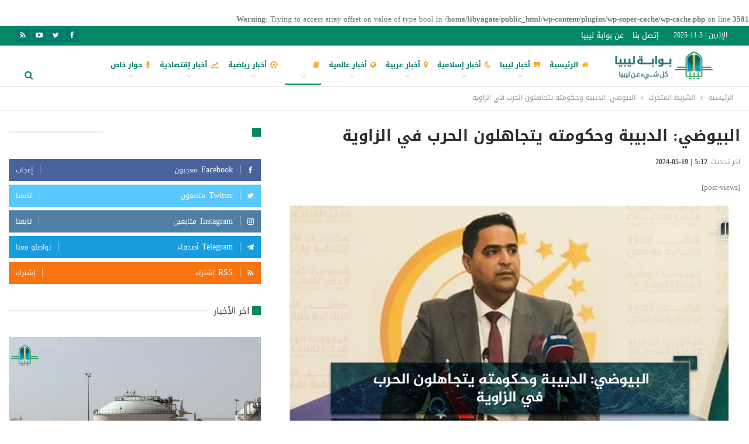

--- FILE ---
content_type: text/html; charset=UTF-8
request_url: http://www.libya-gate.com/2024/05/19/9596/
body_size: 253139
content:
<br />
<b>Warning</b>:  Trying to access array offset on value of type bool in <b>/home/libyagate/public_html/wp-content/plugins/wp-super-cache/wp-cache.php</b> on line <b>3581</b><br />
	<!DOCTYPE html>
		<!--[if IE 8]>
	<html class="ie ie8" dir="rtl" lang="ar"> <![endif]-->
	<!--[if IE 9]>
	<html class="ie ie9" dir="rtl" lang="ar"> <![endif]-->
	<!--[if gt IE 9]><!-->
<html dir="rtl" lang="ar"> <!--<![endif]-->
	<head>
				<meta charset="UTF-8">
		<meta http-equiv="X-UA-Compatible" content="IE=edge">
		<meta name="viewport" content="width=device-width, initial-scale=1.0">
		<link rel="pingback" href="http://www.libya-gate.com/xmlrpc.php"/>

		<title>البيوضي: الدبيبة وحكومته يتجاهلون الحرب في الزاوية &#8211; Libya Gate</title>
<meta name='robots' content='max-image-preview:large' />

<!-- Better Open Graph, Schema.org & Twitter Integration -->
<meta property="og:locale" content="ar"/>
<meta property="og:site_name" content="Libya Gate"/>
<meta property="og:url" content="http://www.libya-gate.com/2024/05/19/9596/"/>
<meta property="og:title" content="البيوضي: الدبيبة وحكومته يتجاهلون الحرب في الزاوية"/>
<meta property="og:image" content="http://www.libya-gate.com/wp-content/uploads/2024/05/69-1-1024x538.png"/>
<meta property="article:section" content="مقالات"/>
<meta property="article:tag" content="سليمان البيوضي"/>
<meta property="og:description" content="بوابة ليبيا الاخباري&nbsp;في تصريح ناري، انتقد سليمان البيوضي، المرشح الرئاسي، عبد الحميد الدبيبة رئيس الحكومة منتهية الولاية، ووزاتي الداخلية والدفاع، مشيراً إلى أنهم يتجاهلون الحرب الدائرة في مدينة الزاوية.وأوضح البيوضي في عدة منشورات عبر صفحته على"/>
<meta property="og:type" content="article"/>
<meta name="twitter:card" content="summary"/>
<meta name="twitter:url" content="http://www.libya-gate.com/2024/05/19/9596/"/>
<meta name="twitter:title" content="البيوضي: الدبيبة وحكومته يتجاهلون الحرب في الزاوية"/>
<meta name="twitter:description" content="بوابة ليبيا الاخباري&nbsp;في تصريح ناري، انتقد سليمان البيوضي، المرشح الرئاسي، عبد الحميد الدبيبة رئيس الحكومة منتهية الولاية، ووزاتي الداخلية والدفاع، مشيراً إلى أنهم يتجاهلون الحرب الدائرة في مدينة الزاوية.وأوضح البيوضي في عدة منشورات عبر صفحته على"/>
<meta name="twitter:image" content="http://www.libya-gate.com/wp-content/uploads/2024/05/69-1-1024x538.png"/>
<!-- / Better Open Graph, Schema.org & Twitter Integration. -->
<link rel='dns-prefetch' href='//fonts.googleapis.com' />
<link rel="alternate" type="application/rss+xml" title="Libya Gate &laquo; الخلاصة" href="http://www.libya-gate.com/feed/" />
<link rel="alternate" type="application/rss+xml" title="Libya Gate &laquo; خلاصة التعليقات" href="http://www.libya-gate.com/comments/feed/" />
<link rel="alternate" type="application/rss+xml" title="Libya Gate &laquo; البيوضي: الدبيبة وحكومته يتجاهلون الحرب في الزاوية خلاصة التعليقات" href="http://www.libya-gate.com/2024/05/19/9596/feed/" />
<script type="text/javascript">
window._wpemojiSettings = {"baseUrl":"https:\/\/s.w.org\/images\/core\/emoji\/14.0.0\/72x72\/","ext":".png","svgUrl":"https:\/\/s.w.org\/images\/core\/emoji\/14.0.0\/svg\/","svgExt":".svg","source":{"concatemoji":"http:\/\/www.libya-gate.com\/wp-includes\/js\/wp-emoji-release.min.js?ver=6.2.8"}};
/*! This file is auto-generated */
!function(e,a,t){var n,r,o,i=a.createElement("canvas"),p=i.getContext&&i.getContext("2d");function s(e,t){p.clearRect(0,0,i.width,i.height),p.fillText(e,0,0);e=i.toDataURL();return p.clearRect(0,0,i.width,i.height),p.fillText(t,0,0),e===i.toDataURL()}function c(e){var t=a.createElement("script");t.src=e,t.defer=t.type="text/javascript",a.getElementsByTagName("head")[0].appendChild(t)}for(o=Array("flag","emoji"),t.supports={everything:!0,everythingExceptFlag:!0},r=0;r<o.length;r++)t.supports[o[r]]=function(e){if(p&&p.fillText)switch(p.textBaseline="top",p.font="600 32px Arial",e){case"flag":return s("\ud83c\udff3\ufe0f\u200d\u26a7\ufe0f","\ud83c\udff3\ufe0f\u200b\u26a7\ufe0f")?!1:!s("\ud83c\uddfa\ud83c\uddf3","\ud83c\uddfa\u200b\ud83c\uddf3")&&!s("\ud83c\udff4\udb40\udc67\udb40\udc62\udb40\udc65\udb40\udc6e\udb40\udc67\udb40\udc7f","\ud83c\udff4\u200b\udb40\udc67\u200b\udb40\udc62\u200b\udb40\udc65\u200b\udb40\udc6e\u200b\udb40\udc67\u200b\udb40\udc7f");case"emoji":return!s("\ud83e\udef1\ud83c\udffb\u200d\ud83e\udef2\ud83c\udfff","\ud83e\udef1\ud83c\udffb\u200b\ud83e\udef2\ud83c\udfff")}return!1}(o[r]),t.supports.everything=t.supports.everything&&t.supports[o[r]],"flag"!==o[r]&&(t.supports.everythingExceptFlag=t.supports.everythingExceptFlag&&t.supports[o[r]]);t.supports.everythingExceptFlag=t.supports.everythingExceptFlag&&!t.supports.flag,t.DOMReady=!1,t.readyCallback=function(){t.DOMReady=!0},t.supports.everything||(n=function(){t.readyCallback()},a.addEventListener?(a.addEventListener("DOMContentLoaded",n,!1),e.addEventListener("load",n,!1)):(e.attachEvent("onload",n),a.attachEvent("onreadystatechange",function(){"complete"===a.readyState&&t.readyCallback()})),(e=t.source||{}).concatemoji?c(e.concatemoji):e.wpemoji&&e.twemoji&&(c(e.twemoji),c(e.wpemoji)))}(window,document,window._wpemojiSettings);
</script>
<style type="text/css">
img.wp-smiley,
img.emoji {
	display: inline !important;
	border: none !important;
	box-shadow: none !important;
	height: 1em !important;
	width: 1em !important;
	margin: 0 0.07em !important;
	vertical-align: -0.1em !important;
	background: none !important;
	padding: 0 !important;
}
</style>
	<link rel='stylesheet' id='wp-block-library-rtl-css' href='http://www.libya-gate.com/wp-includes/css/dist/block-library/style-rtl.min.css?ver=6.2.8' type='text/css' media='all' />
<link rel='stylesheet' id='classic-theme-styles-css' href='http://www.libya-gate.com/wp-includes/css/classic-themes.min.css?ver=6.2.8' type='text/css' media='all' />
<style id='global-styles-inline-css' type='text/css'>
body{--wp--preset--color--black: #000000;--wp--preset--color--cyan-bluish-gray: #abb8c3;--wp--preset--color--white: #ffffff;--wp--preset--color--pale-pink: #f78da7;--wp--preset--color--vivid-red: #cf2e2e;--wp--preset--color--luminous-vivid-orange: #ff6900;--wp--preset--color--luminous-vivid-amber: #fcb900;--wp--preset--color--light-green-cyan: #7bdcb5;--wp--preset--color--vivid-green-cyan: #00d084;--wp--preset--color--pale-cyan-blue: #8ed1fc;--wp--preset--color--vivid-cyan-blue: #0693e3;--wp--preset--color--vivid-purple: #9b51e0;--wp--preset--gradient--vivid-cyan-blue-to-vivid-purple: linear-gradient(135deg,rgba(6,147,227,1) 0%,rgb(155,81,224) 100%);--wp--preset--gradient--light-green-cyan-to-vivid-green-cyan: linear-gradient(135deg,rgb(122,220,180) 0%,rgb(0,208,130) 100%);--wp--preset--gradient--luminous-vivid-amber-to-luminous-vivid-orange: linear-gradient(135deg,rgba(252,185,0,1) 0%,rgba(255,105,0,1) 100%);--wp--preset--gradient--luminous-vivid-orange-to-vivid-red: linear-gradient(135deg,rgba(255,105,0,1) 0%,rgb(207,46,46) 100%);--wp--preset--gradient--very-light-gray-to-cyan-bluish-gray: linear-gradient(135deg,rgb(238,238,238) 0%,rgb(169,184,195) 100%);--wp--preset--gradient--cool-to-warm-spectrum: linear-gradient(135deg,rgb(74,234,220) 0%,rgb(151,120,209) 20%,rgb(207,42,186) 40%,rgb(238,44,130) 60%,rgb(251,105,98) 80%,rgb(254,248,76) 100%);--wp--preset--gradient--blush-light-purple: linear-gradient(135deg,rgb(255,206,236) 0%,rgb(152,150,240) 100%);--wp--preset--gradient--blush-bordeaux: linear-gradient(135deg,rgb(254,205,165) 0%,rgb(254,45,45) 50%,rgb(107,0,62) 100%);--wp--preset--gradient--luminous-dusk: linear-gradient(135deg,rgb(255,203,112) 0%,rgb(199,81,192) 50%,rgb(65,88,208) 100%);--wp--preset--gradient--pale-ocean: linear-gradient(135deg,rgb(255,245,203) 0%,rgb(182,227,212) 50%,rgb(51,167,181) 100%);--wp--preset--gradient--electric-grass: linear-gradient(135deg,rgb(202,248,128) 0%,rgb(113,206,126) 100%);--wp--preset--gradient--midnight: linear-gradient(135deg,rgb(2,3,129) 0%,rgb(40,116,252) 100%);--wp--preset--duotone--dark-grayscale: url('#wp-duotone-dark-grayscale');--wp--preset--duotone--grayscale: url('#wp-duotone-grayscale');--wp--preset--duotone--purple-yellow: url('#wp-duotone-purple-yellow');--wp--preset--duotone--blue-red: url('#wp-duotone-blue-red');--wp--preset--duotone--midnight: url('#wp-duotone-midnight');--wp--preset--duotone--magenta-yellow: url('#wp-duotone-magenta-yellow');--wp--preset--duotone--purple-green: url('#wp-duotone-purple-green');--wp--preset--duotone--blue-orange: url('#wp-duotone-blue-orange');--wp--preset--font-size--small: 13px;--wp--preset--font-size--medium: 20px;--wp--preset--font-size--large: 36px;--wp--preset--font-size--x-large: 42px;--wp--preset--spacing--20: 0.44rem;--wp--preset--spacing--30: 0.67rem;--wp--preset--spacing--40: 1rem;--wp--preset--spacing--50: 1.5rem;--wp--preset--spacing--60: 2.25rem;--wp--preset--spacing--70: 3.38rem;--wp--preset--spacing--80: 5.06rem;--wp--preset--shadow--natural: 6px 6px 9px rgba(0, 0, 0, 0.2);--wp--preset--shadow--deep: 12px 12px 50px rgba(0, 0, 0, 0.4);--wp--preset--shadow--sharp: 6px 6px 0px rgba(0, 0, 0, 0.2);--wp--preset--shadow--outlined: 6px 6px 0px -3px rgba(255, 255, 255, 1), 6px 6px rgba(0, 0, 0, 1);--wp--preset--shadow--crisp: 6px 6px 0px rgba(0, 0, 0, 1);}:where(.is-layout-flex){gap: 0.5em;}body .is-layout-flow > .alignleft{float: left;margin-inline-start: 0;margin-inline-end: 2em;}body .is-layout-flow > .alignright{float: right;margin-inline-start: 2em;margin-inline-end: 0;}body .is-layout-flow > .aligncenter{margin-left: auto !important;margin-right: auto !important;}body .is-layout-constrained > .alignleft{float: left;margin-inline-start: 0;margin-inline-end: 2em;}body .is-layout-constrained > .alignright{float: right;margin-inline-start: 2em;margin-inline-end: 0;}body .is-layout-constrained > .aligncenter{margin-left: auto !important;margin-right: auto !important;}body .is-layout-constrained > :where(:not(.alignleft):not(.alignright):not(.alignfull)){max-width: var(--wp--style--global--content-size);margin-left: auto !important;margin-right: auto !important;}body .is-layout-constrained > .alignwide{max-width: var(--wp--style--global--wide-size);}body .is-layout-flex{display: flex;}body .is-layout-flex{flex-wrap: wrap;align-items: center;}body .is-layout-flex > *{margin: 0;}:where(.wp-block-columns.is-layout-flex){gap: 2em;}.has-black-color{color: var(--wp--preset--color--black) !important;}.has-cyan-bluish-gray-color{color: var(--wp--preset--color--cyan-bluish-gray) !important;}.has-white-color{color: var(--wp--preset--color--white) !important;}.has-pale-pink-color{color: var(--wp--preset--color--pale-pink) !important;}.has-vivid-red-color{color: var(--wp--preset--color--vivid-red) !important;}.has-luminous-vivid-orange-color{color: var(--wp--preset--color--luminous-vivid-orange) !important;}.has-luminous-vivid-amber-color{color: var(--wp--preset--color--luminous-vivid-amber) !important;}.has-light-green-cyan-color{color: var(--wp--preset--color--light-green-cyan) !important;}.has-vivid-green-cyan-color{color: var(--wp--preset--color--vivid-green-cyan) !important;}.has-pale-cyan-blue-color{color: var(--wp--preset--color--pale-cyan-blue) !important;}.has-vivid-cyan-blue-color{color: var(--wp--preset--color--vivid-cyan-blue) !important;}.has-vivid-purple-color{color: var(--wp--preset--color--vivid-purple) !important;}.has-black-background-color{background-color: var(--wp--preset--color--black) !important;}.has-cyan-bluish-gray-background-color{background-color: var(--wp--preset--color--cyan-bluish-gray) !important;}.has-white-background-color{background-color: var(--wp--preset--color--white) !important;}.has-pale-pink-background-color{background-color: var(--wp--preset--color--pale-pink) !important;}.has-vivid-red-background-color{background-color: var(--wp--preset--color--vivid-red) !important;}.has-luminous-vivid-orange-background-color{background-color: var(--wp--preset--color--luminous-vivid-orange) !important;}.has-luminous-vivid-amber-background-color{background-color: var(--wp--preset--color--luminous-vivid-amber) !important;}.has-light-green-cyan-background-color{background-color: var(--wp--preset--color--light-green-cyan) !important;}.has-vivid-green-cyan-background-color{background-color: var(--wp--preset--color--vivid-green-cyan) !important;}.has-pale-cyan-blue-background-color{background-color: var(--wp--preset--color--pale-cyan-blue) !important;}.has-vivid-cyan-blue-background-color{background-color: var(--wp--preset--color--vivid-cyan-blue) !important;}.has-vivid-purple-background-color{background-color: var(--wp--preset--color--vivid-purple) !important;}.has-black-border-color{border-color: var(--wp--preset--color--black) !important;}.has-cyan-bluish-gray-border-color{border-color: var(--wp--preset--color--cyan-bluish-gray) !important;}.has-white-border-color{border-color: var(--wp--preset--color--white) !important;}.has-pale-pink-border-color{border-color: var(--wp--preset--color--pale-pink) !important;}.has-vivid-red-border-color{border-color: var(--wp--preset--color--vivid-red) !important;}.has-luminous-vivid-orange-border-color{border-color: var(--wp--preset--color--luminous-vivid-orange) !important;}.has-luminous-vivid-amber-border-color{border-color: var(--wp--preset--color--luminous-vivid-amber) !important;}.has-light-green-cyan-border-color{border-color: var(--wp--preset--color--light-green-cyan) !important;}.has-vivid-green-cyan-border-color{border-color: var(--wp--preset--color--vivid-green-cyan) !important;}.has-pale-cyan-blue-border-color{border-color: var(--wp--preset--color--pale-cyan-blue) !important;}.has-vivid-cyan-blue-border-color{border-color: var(--wp--preset--color--vivid-cyan-blue) !important;}.has-vivid-purple-border-color{border-color: var(--wp--preset--color--vivid-purple) !important;}.has-vivid-cyan-blue-to-vivid-purple-gradient-background{background: var(--wp--preset--gradient--vivid-cyan-blue-to-vivid-purple) !important;}.has-light-green-cyan-to-vivid-green-cyan-gradient-background{background: var(--wp--preset--gradient--light-green-cyan-to-vivid-green-cyan) !important;}.has-luminous-vivid-amber-to-luminous-vivid-orange-gradient-background{background: var(--wp--preset--gradient--luminous-vivid-amber-to-luminous-vivid-orange) !important;}.has-luminous-vivid-orange-to-vivid-red-gradient-background{background: var(--wp--preset--gradient--luminous-vivid-orange-to-vivid-red) !important;}.has-very-light-gray-to-cyan-bluish-gray-gradient-background{background: var(--wp--preset--gradient--very-light-gray-to-cyan-bluish-gray) !important;}.has-cool-to-warm-spectrum-gradient-background{background: var(--wp--preset--gradient--cool-to-warm-spectrum) !important;}.has-blush-light-purple-gradient-background{background: var(--wp--preset--gradient--blush-light-purple) !important;}.has-blush-bordeaux-gradient-background{background: var(--wp--preset--gradient--blush-bordeaux) !important;}.has-luminous-dusk-gradient-background{background: var(--wp--preset--gradient--luminous-dusk) !important;}.has-pale-ocean-gradient-background{background: var(--wp--preset--gradient--pale-ocean) !important;}.has-electric-grass-gradient-background{background: var(--wp--preset--gradient--electric-grass) !important;}.has-midnight-gradient-background{background: var(--wp--preset--gradient--midnight) !important;}.has-small-font-size{font-size: var(--wp--preset--font-size--small) !important;}.has-medium-font-size{font-size: var(--wp--preset--font-size--medium) !important;}.has-large-font-size{font-size: var(--wp--preset--font-size--large) !important;}.has-x-large-font-size{font-size: var(--wp--preset--font-size--x-large) !important;}
.wp-block-navigation a:where(:not(.wp-element-button)){color: inherit;}
:where(.wp-block-columns.is-layout-flex){gap: 2em;}
.wp-block-pullquote{font-size: 1.5em;line-height: 1.6;}
</style>
<link rel='stylesheet' id='better-framework-main-fonts-css' href='//fonts.googleapis.com/earlyaccess/droidarabickufi.css' type='text/css' media='all' />
<script type='text/javascript' src='http://www.libya-gate.com/wp-includes/js/jquery/jquery.min.js?ver=3.6.4' id='jquery-core-js'></script>
<script type='text/javascript' src='http://www.libya-gate.com/wp-includes/js/jquery/jquery-migrate.min.js?ver=3.4.0' id='jquery-migrate-js'></script>
<!--[if lt IE 9]>
<script type='text/javascript' src='http://www.libya-gate.com/wp-content/themes/publisher/includes/libs/better-framework/assets/js/html5shiv.min.js?ver=3.15.0' id='bf-html5shiv-js'></script>
<![endif]-->
<!--[if lt IE 9]>
<script type='text/javascript' src='http://www.libya-gate.com/wp-content/themes/publisher/includes/libs/better-framework/assets/js/respond.min.js?ver=3.15.0' id='bf-respond-js'></script>
<![endif]-->
<link rel="https://api.w.org/" href="http://www.libya-gate.com/wp-json/" /><link rel="alternate" type="application/json" href="http://www.libya-gate.com/wp-json/wp/v2/posts/9596" /><link rel="EditURI" type="application/rsd+xml" title="RSD" href="http://www.libya-gate.com/xmlrpc.php?rsd" />
<link rel="wlwmanifest" type="application/wlwmanifest+xml" href="http://www.libya-gate.com/wp-includes/wlwmanifest.xml" />
<meta name="generator" content="WordPress 6.2.8" />
<link rel="canonical" href="http://www.libya-gate.com/2024/05/19/9596/" />
<link rel='shortlink' href='http://www.libya-gate.com/?p=9596' />
<link rel="alternate" type="application/json+oembed" href="http://www.libya-gate.com/wp-json/oembed/1.0/embed?url=http%3A%2F%2Fwww.libya-gate.com%2F2024%2F05%2F19%2F9596%2F" />
<link rel="alternate" type="text/xml+oembed" href="http://www.libya-gate.com/wp-json/oembed/1.0/embed?url=http%3A%2F%2Fwww.libya-gate.com%2F2024%2F05%2F19%2F9596%2F&#038;format=xml" />
			<link rel="amphtml" href="http://www.libya-gate.com/amp/2024/05/19/9596/"/>
						<link rel="shortcut icon" href="http://www.libya-gate.com/wp-content/uploads/2018/02/logoOutline.png">			<link rel="apple-touch-icon" href="http://www.libya-gate.com/wp-content/uploads/2018/02/logoOutline.png">			<link rel="apple-touch-icon" sizes="114x114" href="http://www.libya-gate.com/wp-content/uploads/2018/02/logoOutline.png">			<link rel="apple-touch-icon" sizes="72x72" href="http://www.libya-gate.com/wp-content/uploads/2018/02/logoOutline.png">			<link rel="apple-touch-icon" sizes="144x144" href="http://www.libya-gate.com/wp-content/uploads/2018/02/logoOutline.png"><meta name="generator" content="Powered by WPBakery Page Builder - drag and drop page builder for WordPress."/>
<script type="application/ld+json">{
    "@context": "http://schema.org/",
    "@type": "Organization",
    "@id": "#organization",
    "logo": {
        "@type": "ImageObject",
        "url": "http://www.libya-gate.com/wp-content/uploads/2018/04/LogoTitleColoredallthingsLibya-1.png"
    },
    "url": "http://www.libya-gate.com/",
    "name": "Libya Gate",
    "description": "\u0645\u0648\u0642\u0639 \u0628\u0648\u0627\u0628\u0629 \u0644\u064a\u0628\u064a\u0627 \u0627\u0644\u0625\u062e\u0628\u0627\u0631\u064a"
}</script>
<script type="application/ld+json">{
    "@context": "http://schema.org/",
    "@type": "WebSite",
    "name": "Libya Gate",
    "alternateName": "\u0645\u0648\u0642\u0639 \u0628\u0648\u0627\u0628\u0629 \u0644\u064a\u0628\u064a\u0627 \u0627\u0644\u0625\u062e\u0628\u0627\u0631\u064a",
    "url": "http://www.libya-gate.com/"
}</script>
<script type="application/ld+json">{
    "@context": "http://schema.org/",
    "@type": "BlogPosting",
    "headline": "\u0627\u0644\u0628\u064a\u0648\u0636\u064a: \u0627\u0644\u062f\u0628\u064a\u0628\u0629 \u0648\u062d\u0643\u0648\u0645\u062a\u0647 \u064a\u062a\u062c\u0627\u0647\u0644\u0648\u0646 \u0627\u0644\u062d\u0631\u0628 \u0641\u064a \u0627\u0644\u0632\u0627\u0648\u064a\u0629",
    "description": "\u0628\u0648\u0627\u0628\u0629 \u0644\u064a\u0628\u064a\u0627 \u0627\u0644\u0627\u062e\u0628\u0627\u0631\u064a&nbsp;\u0641\u064a \u062a\u0635\u0631\u064a\u062d \u0646\u0627\u0631\u064a\u060c \u0627\u0646\u062a\u0642\u062f\u00a0\u0633\u0644\u064a\u0645\u0627\u0646 \u0627\u0644\u0628\u064a\u0648\u0636\u064a\u060c \u0627\u0644\u0645\u0631\u0634\u062d \u0627\u0644\u0631\u0626\u0627\u0633\u064a\u060c \u0639\u0628\u062f \u0627\u0644\u062d\u0645\u064a\u062f\u00a0\u0627\u0644\u062f\u0628\u064a\u0628\u0629\u00a0\u0631\u0626\u064a\u0633 \u0627\u0644\u062d\u0643\u0648\u0645\u0629 \u0645\u0646\u062a\u0647\u064a\u0629 \u0627\u0644\u0648\u0644\u0627\u064a\u0629\u060c \u0648\u0648\u0632\u0627\u062a\u064a \u0627\u0644\u062f\u0627\u062e\u0644\u064a\u0629 \u0648\u0627\u0644\u062f\u0641\u0627\u0639\u060c \u0645\u0634\u064a\u0631\u0627\u064b \u0625\u0644\u0649 \u0623\u0646\u0647\u0645 \u064a\u062a\u062c\u0627\u0647\u0644\u0648\u0646 \u0627\u0644\u062d\u0631\u0628 \u0627\u0644\u062f\u0627\u0626\u0631\u0629 \u0641\u064a \u0645\u062f\u064a\u0646\u0629 \u0627\u0644\u0632\u0627\u0648\u064a\u0629.\u0648\u0623\u0648\u0636\u062d\u00a0\u0627\u0644\u0628\u064a\u0648\u0636\u064a \u0641\u064a \u0639\u062f\u0629 \u0645\u0646\u0634\u0648\u0631\u0627\u062a \u0639\u0628\u0631 \u0635\u0641\u062d\u062a\u0647 \u0639\u0644\u0649",
    "datePublished": "2024-05-19",
    "dateModified": "2024-05-19",
    "author": {
        "@type": "Person",
        "@id": "#person-adminlibya_gate",
        "name": "admin libya_gate"
    },
    "image": "http://www.libya-gate.com/wp-content/uploads/2024/05/69-1.png",
    "interactionStatistic": [
        {
            "@type": "InteractionCounter",
            "interactionType": "http://schema.org/CommentAction",
            "userInteractionCount": "0"
        }
    ],
    "publisher": {
        "@id": "#organization"
    },
    "mainEntityOfPage": "http://www.libya-gate.com/2024/05/19/9596/"
}</script>
<link rel='stylesheet' id='better-playlist' href='http://www.libya-gate.com/wp-content/plugins/better-playlist/css/better-playlist-rtl.min.css' type='text/css' media='all' />
<link rel='stylesheet' id='bs-icons' href='http://www.libya-gate.com/wp-content/themes/publisher/includes/libs/better-framework/assets/css/bs-icons.css' type='text/css' media='all' />
<link rel='stylesheet' id='better-social-counter' href='http://www.libya-gate.com/wp-content/plugins/better-social-counter/css/style.min.css' type='text/css' media='all' />
<link rel='stylesheet' id='better-social-counter-rtl' href='http://www.libya-gate.com/wp-content/plugins/better-social-counter/css/rtl.min.css' type='text/css' media='all' />
<link rel='stylesheet' id='bf-slick' href='http://www.libya-gate.com/wp-content/themes/publisher/includes/libs/better-framework/assets/css/slick.min.css' type='text/css' media='all' />
<link rel='stylesheet' id='fontawesome' href='http://www.libya-gate.com/wp-content/themes/publisher/includes/libs/better-framework/assets/css/font-awesome.min.css' type='text/css' media='all' />
<link rel='stylesheet' id='br-numbers' href='https://fonts.googleapis.com/css?family=Oswald&text=0123456789./\%' type='text/css' media='all' />
<link rel='stylesheet' id='better-reviews' href='http://www.libya-gate.com/wp-content/plugins/better-reviews/css/better-reviews.min.css' type='text/css' media='all' />
<link rel='stylesheet' id='better-reviews-rtl' href='http://www.libya-gate.com/wp-content/plugins/better-reviews/css/better-reviews-rtl.min.css' type='text/css' media='all' />
<link rel='stylesheet' id='blockquote-pack-pro' href='http://www.libya-gate.com/wp-content/plugins/blockquote-pack-pro/css/blockquote-pack.min.css' type='text/css' media='all' />
<link rel='stylesheet' id='blockquote-pack-rtl' href='http://www.libya-gate.com/wp-content/plugins/blockquote-pack-pro/css/blockquote-pack-rtl.min.css' type='text/css' media='all' />
<link rel='stylesheet' id='financial-pack-pro-rtl' href='http://www.libya-gate.com/wp-content/plugins/financial-pack-pro/css/financial-pack-rtl.min.css' type='text/css' media='all' />
<link rel='stylesheet' id='newsletter-pack' href='http://www.libya-gate.com/wp-content/plugins/newsletter-pack-pro/css/newsletter-pack.min.css' type='text/css' media='all' />
<link rel='stylesheet' id='newsletter-pack-rtl' href='http://www.libya-gate.com/wp-content/plugins/newsletter-pack-pro/css/newsletter-pack.rtl.min.css' type='text/css' media='all' />
<link rel='stylesheet' id='smart-lists-pack-pro' href='http://www.libya-gate.com/wp-content/plugins/smart-lists-pack-pro/css/smart-lists-pack.min.css' type='text/css' media='all' />
<link rel='stylesheet' id='smart-lists-pack-rtl' href='http://www.libya-gate.com/wp-content/plugins/smart-lists-pack-pro/css/smart-lists-pack-rtl.min.css' type='text/css' media='all' />
<link rel='stylesheet' id='wp-embedder-pack-pro' href='http://www.libya-gate.com/wp-content/plugins/wp-embedder-pack/assets/css/wpep.min.css' type='text/css' media='all' />
<link rel='stylesheet' id='pretty-photo' href='http://www.libya-gate.com/wp-content/themes/publisher/includes/libs/better-framework/assets/css/pretty-photo.min.css' type='text/css' media='all' />
<link rel='stylesheet' id='theme-libs' href='http://www.libya-gate.com/wp-content/themes/publisher/css/theme-libs.min.css' type='text/css' media='all' />
<link rel='stylesheet' id='publisher' href='http://www.libya-gate.com/wp-content/themes/publisher/style-7.11.0.min.css' type='text/css' media='all' />
<link rel='stylesheet' id='publisher-rtl' href='http://www.libya-gate.com/wp-content/themes/publisher/rtl.min.css' type='text/css' media='all' />
<link rel='stylesheet' id='publisher-theme-adventure-blog' href='http://www.libya-gate.com/wp-content/themes/publisher/includes/styles/adventure-blog/style.min.css' type='text/css' media='all' />
<link rel='stylesheet' id='7.11.0-1723039618' href='http://www.libya-gate.com/wp-content/bs-booster-cache/46061ed93ed8049d9c50bf951c6bcd63.css' type='text/css' media='all' />
<meta name="generator" content="Powered by Slider Revolution 6.5.5 - responsive, Mobile-Friendly Slider Plugin for WordPress with comfortable drag and drop interface." />
<script type="text/javascript">function setREVStartSize(e){
			//window.requestAnimationFrame(function() {				 
				window.RSIW = window.RSIW===undefined ? window.innerWidth : window.RSIW;	
				window.RSIH = window.RSIH===undefined ? window.innerHeight : window.RSIH;	
				try {								
					var pw = document.getElementById(e.c).parentNode.offsetWidth,
						newh;
					pw = pw===0 || isNaN(pw) ? window.RSIW : pw;
					e.tabw = e.tabw===undefined ? 0 : parseInt(e.tabw);
					e.thumbw = e.thumbw===undefined ? 0 : parseInt(e.thumbw);
					e.tabh = e.tabh===undefined ? 0 : parseInt(e.tabh);
					e.thumbh = e.thumbh===undefined ? 0 : parseInt(e.thumbh);
					e.tabhide = e.tabhide===undefined ? 0 : parseInt(e.tabhide);
					e.thumbhide = e.thumbhide===undefined ? 0 : parseInt(e.thumbhide);
					e.mh = e.mh===undefined || e.mh=="" || e.mh==="auto" ? 0 : parseInt(e.mh,0);		
					if(e.layout==="fullscreen" || e.l==="fullscreen") 						
						newh = Math.max(e.mh,window.RSIH);					
					else{					
						e.gw = Array.isArray(e.gw) ? e.gw : [e.gw];
						for (var i in e.rl) if (e.gw[i]===undefined || e.gw[i]===0) e.gw[i] = e.gw[i-1];					
						e.gh = e.el===undefined || e.el==="" || (Array.isArray(e.el) && e.el.length==0)? e.gh : e.el;
						e.gh = Array.isArray(e.gh) ? e.gh : [e.gh];
						for (var i in e.rl) if (e.gh[i]===undefined || e.gh[i]===0) e.gh[i] = e.gh[i-1];
											
						var nl = new Array(e.rl.length),
							ix = 0,						
							sl;					
						e.tabw = e.tabhide>=pw ? 0 : e.tabw;
						e.thumbw = e.thumbhide>=pw ? 0 : e.thumbw;
						e.tabh = e.tabhide>=pw ? 0 : e.tabh;
						e.thumbh = e.thumbhide>=pw ? 0 : e.thumbh;					
						for (var i in e.rl) nl[i] = e.rl[i]<window.RSIW ? 0 : e.rl[i];
						sl = nl[0];									
						for (var i in nl) if (sl>nl[i] && nl[i]>0) { sl = nl[i]; ix=i;}															
						var m = pw>(e.gw[ix]+e.tabw+e.thumbw) ? 1 : (pw-(e.tabw+e.thumbw)) / (e.gw[ix]);					
						newh =  (e.gh[ix] * m) + (e.tabh + e.thumbh);
					}
					var el = document.getElementById(e.c);
					if (el!==null && el) el.style.height = newh+"px";					
					el = document.getElementById(e.c+"_wrapper");
					if (el!==null && el) {
						el.style.height = newh+"px";
						el.style.display = "block";
					}
				} catch(e){
					console.log("Failure at Presize of Slider:" + e)
				}					   
			//});
		  };</script>
		<style type="text/css" id="wp-custom-css">
			#site-logo {
	width:174px;
	height:150px;
}
.site-header.header-style-1.header-style-1 .header-inner{
 padding-top:0;	
}
.better-newsticker .heading:after{
	display:none;
}
.better-newsticker .heading{
	background-color:#f5a71e !important;
	text-align:center !important;
}

.bs-slider-1-item .title{
	font-weight:700;
	font-size:18px;
	line-height:1.5;
	text-shadow:1px 1px 10px rgba(0,0,0,1), 1px 1px 1px rgba(0,0,0,1), 0px 0px 8px rgba(0,0,0,0.7);
}

.section-heading.sh-t7>.h-text:last-child:first-child, .section-heading.sh-t7>.main-link>.h-text, .section-heading.sh-t7>a:last-child:first-child>.h-text{
	padding: 0 20px 0 10px;
}

.site-header.header-style-8 .site-branding .logo, .site-header.header-style-8 .site-branding .logo img {
    max-height: 70px;
    padding: 0;
}

.site-header.header-style-5 .search-container .search-handler, .site-header.header-style-8 .search-container .search-handler{
	margin-top:8px !important;
}
.site-header.header-style-8 .site-branding .logo.img-logo a {
    padding: 0 30px 0 0px;
}
.video-slider .section-heading .h-text {
    color: white !important;
    background-color: #027c6c !important;
}
.video-slider .section-heading:before{
	background-color: rgba(130,150,150,0.3)!important;
}

.video-slider .btn-bs-pagination{
	color:#fff !important;
	border-color: rgba(255,255,255,0.3);
}
.rh-header .logo-container{
	background-color:white;
}

.fa-moon-o{
	font-weight:900;
}
.footer-widgets{
	padding:0;
}
.menu-item a i{
color:#f5a71e;
}

.title a{
	text-align:justify !important;
}

.post-summary{
	text-align:justify !important;
}
p{
	text-align:justify !important;
}
.item-join{
	font-family: 'droid arabic kufi';
	
}
.bs-shortcode.bs-slider.bs-slider-1.clearfix.l-1{
	margin:0 !important;
}
.better-newsticker{
	    background-color: #f5a71e;
	border-radius:5px;
	min-height:35px;
}
.better-newsticker .heading{
	line-height:35px;
	height:35px;
	background-color:#ef612a !important;
}
.better-newsticker .control-nav span{
	background-color:#f5a71e;
	border:none;
	color:#fff;
	    margin: 5px 0 0 5px;
}
.better-newsticker .control-nav span:hover{
	background-color:#ef612a !important;
}
.wpb_wrapper .better-newsticker ul>li>a{
	color:#fff;
	line-height:35px;
}
.site-header.header-style-8 .main-menu.menu>li>a {
    padding: 0 3px;
	font-size:12px;
}
.back-top{
	bottom:40px !important;
}

._2lqg{
	overflow:hidden !important;
}

blockquote:before{
	display:none !important;
}		</style>
		<noscript><style> .wpb_animate_when_almost_visible { opacity: 1; }</style></noscript>	</head>

<body class="rtl post-template-default single single-post postid-9596 single-format-standard bs-theme bs-publisher bs-publisher-adventure-blog active-light-box close-rh page-layout-2-col page-layout-2-col-right full-width active-sticky-sidebar main-menu-sticky-smart main-menu-full-width active-ajax-search single-prim-cat-25 single-cat-25 single-cat-7 single-cat-30  wpb-js-composer js-comp-ver-6.7.0 vc_responsive bs-ll-a" dir="rtl">
<svg xmlns="http://www.w3.org/2000/svg" viewBox="0 0 0 0" width="0" height="0" focusable="false" role="none" style="visibility: hidden; position: absolute; left: -9999px; overflow: hidden;" ><defs><filter id="wp-duotone-dark-grayscale"><feColorMatrix color-interpolation-filters="sRGB" type="matrix" values=" .299 .587 .114 0 0 .299 .587 .114 0 0 .299 .587 .114 0 0 .299 .587 .114 0 0 " /><feComponentTransfer color-interpolation-filters="sRGB" ><feFuncR type="table" tableValues="0 0.49803921568627" /><feFuncG type="table" tableValues="0 0.49803921568627" /><feFuncB type="table" tableValues="0 0.49803921568627" /><feFuncA type="table" tableValues="1 1" /></feComponentTransfer><feComposite in2="SourceGraphic" operator="in" /></filter></defs></svg><svg xmlns="http://www.w3.org/2000/svg" viewBox="0 0 0 0" width="0" height="0" focusable="false" role="none" style="visibility: hidden; position: absolute; left: -9999px; overflow: hidden;" ><defs><filter id="wp-duotone-grayscale"><feColorMatrix color-interpolation-filters="sRGB" type="matrix" values=" .299 .587 .114 0 0 .299 .587 .114 0 0 .299 .587 .114 0 0 .299 .587 .114 0 0 " /><feComponentTransfer color-interpolation-filters="sRGB" ><feFuncR type="table" tableValues="0 1" /><feFuncG type="table" tableValues="0 1" /><feFuncB type="table" tableValues="0 1" /><feFuncA type="table" tableValues="1 1" /></feComponentTransfer><feComposite in2="SourceGraphic" operator="in" /></filter></defs></svg><svg xmlns="http://www.w3.org/2000/svg" viewBox="0 0 0 0" width="0" height="0" focusable="false" role="none" style="visibility: hidden; position: absolute; left: -9999px; overflow: hidden;" ><defs><filter id="wp-duotone-purple-yellow"><feColorMatrix color-interpolation-filters="sRGB" type="matrix" values=" .299 .587 .114 0 0 .299 .587 .114 0 0 .299 .587 .114 0 0 .299 .587 .114 0 0 " /><feComponentTransfer color-interpolation-filters="sRGB" ><feFuncR type="table" tableValues="0.54901960784314 0.98823529411765" /><feFuncG type="table" tableValues="0 1" /><feFuncB type="table" tableValues="0.71764705882353 0.25490196078431" /><feFuncA type="table" tableValues="1 1" /></feComponentTransfer><feComposite in2="SourceGraphic" operator="in" /></filter></defs></svg><svg xmlns="http://www.w3.org/2000/svg" viewBox="0 0 0 0" width="0" height="0" focusable="false" role="none" style="visibility: hidden; position: absolute; left: -9999px; overflow: hidden;" ><defs><filter id="wp-duotone-blue-red"><feColorMatrix color-interpolation-filters="sRGB" type="matrix" values=" .299 .587 .114 0 0 .299 .587 .114 0 0 .299 .587 .114 0 0 .299 .587 .114 0 0 " /><feComponentTransfer color-interpolation-filters="sRGB" ><feFuncR type="table" tableValues="0 1" /><feFuncG type="table" tableValues="0 0.27843137254902" /><feFuncB type="table" tableValues="0.5921568627451 0.27843137254902" /><feFuncA type="table" tableValues="1 1" /></feComponentTransfer><feComposite in2="SourceGraphic" operator="in" /></filter></defs></svg><svg xmlns="http://www.w3.org/2000/svg" viewBox="0 0 0 0" width="0" height="0" focusable="false" role="none" style="visibility: hidden; position: absolute; left: -9999px; overflow: hidden;" ><defs><filter id="wp-duotone-midnight"><feColorMatrix color-interpolation-filters="sRGB" type="matrix" values=" .299 .587 .114 0 0 .299 .587 .114 0 0 .299 .587 .114 0 0 .299 .587 .114 0 0 " /><feComponentTransfer color-interpolation-filters="sRGB" ><feFuncR type="table" tableValues="0 0" /><feFuncG type="table" tableValues="0 0.64705882352941" /><feFuncB type="table" tableValues="0 1" /><feFuncA type="table" tableValues="1 1" /></feComponentTransfer><feComposite in2="SourceGraphic" operator="in" /></filter></defs></svg><svg xmlns="http://www.w3.org/2000/svg" viewBox="0 0 0 0" width="0" height="0" focusable="false" role="none" style="visibility: hidden; position: absolute; left: -9999px; overflow: hidden;" ><defs><filter id="wp-duotone-magenta-yellow"><feColorMatrix color-interpolation-filters="sRGB" type="matrix" values=" .299 .587 .114 0 0 .299 .587 .114 0 0 .299 .587 .114 0 0 .299 .587 .114 0 0 " /><feComponentTransfer color-interpolation-filters="sRGB" ><feFuncR type="table" tableValues="0.78039215686275 1" /><feFuncG type="table" tableValues="0 0.94901960784314" /><feFuncB type="table" tableValues="0.35294117647059 0.47058823529412" /><feFuncA type="table" tableValues="1 1" /></feComponentTransfer><feComposite in2="SourceGraphic" operator="in" /></filter></defs></svg><svg xmlns="http://www.w3.org/2000/svg" viewBox="0 0 0 0" width="0" height="0" focusable="false" role="none" style="visibility: hidden; position: absolute; left: -9999px; overflow: hidden;" ><defs><filter id="wp-duotone-purple-green"><feColorMatrix color-interpolation-filters="sRGB" type="matrix" values=" .299 .587 .114 0 0 .299 .587 .114 0 0 .299 .587 .114 0 0 .299 .587 .114 0 0 " /><feComponentTransfer color-interpolation-filters="sRGB" ><feFuncR type="table" tableValues="0.65098039215686 0.40392156862745" /><feFuncG type="table" tableValues="0 1" /><feFuncB type="table" tableValues="0.44705882352941 0.4" /><feFuncA type="table" tableValues="1 1" /></feComponentTransfer><feComposite in2="SourceGraphic" operator="in" /></filter></defs></svg><svg xmlns="http://www.w3.org/2000/svg" viewBox="0 0 0 0" width="0" height="0" focusable="false" role="none" style="visibility: hidden; position: absolute; left: -9999px; overflow: hidden;" ><defs><filter id="wp-duotone-blue-orange"><feColorMatrix color-interpolation-filters="sRGB" type="matrix" values=" .299 .587 .114 0 0 .299 .587 .114 0 0 .299 .587 .114 0 0 .299 .587 .114 0 0 " /><feComponentTransfer color-interpolation-filters="sRGB" ><feFuncR type="table" tableValues="0.098039215686275 1" /><feFuncG type="table" tableValues="0 0.66274509803922" /><feFuncB type="table" tableValues="0.84705882352941 0.41960784313725" /><feFuncA type="table" tableValues="1 1" /></feComponentTransfer><feComposite in2="SourceGraphic" operator="in" /></filter></defs></svg>		<div class="main-wrap content-main-wrap">
			<header id="header" class="site-header header-style-8 full-width" itemscope="itemscope" itemtype="http://schema.org/WPHeader">
		<section class="topbar topbar-style-1 hidden-xs hidden-xs">
	<div class="content-wrap">
		<div class="container">
			<div class="topbar-inner clearfix">

									<div class="section-links">
								<div  class="  better-studio-shortcode bsc-clearfix better-social-counter style-button not-colored in-4-col">
						<ul class="social-list bsc-clearfix"><li class="social-item facebook"><a href = "https://www.facebook.com/bwabalibya" target = "_blank" > <i class="item-icon bsfi-facebook" ></i><span class="item-title" > معجبون </span> </a> </li> <li class="social-item twitter"><a href = "https://twitter.com/gate_libya" target = "_blank" > <i class="item-icon bsfi-twitter" ></i><span class="item-title" > متابعون </span> </a> </li> <li class="social-item youtube"><a href = "https://youtube.com/channel/betterstu" target = "_blank" > <i class="item-icon bsfi-youtube" ></i><span class="item-title" > مشتركين </span> </a> </li> <li class="social-item rss"><a href = "http://www.libya-gate.com/feed/rss/" target = "_blank" > <i class="item-icon bsfi-rss" ></i><span class="item-title" > إشترك </span> </a> </li> 			</ul>
		</div>
							</div>
				
				<div class="section-menu">
						<div id="menu-top" class="menu top-menu-wrapper" role="navigation" itemscope="itemscope" itemtype="http://schema.org/SiteNavigationElement">
		<nav class="top-menu-container">

			<ul id="top-navigation" class="top-menu menu clearfix bsm-pure">
									<li id="topbar-date" class="menu-item menu-item-date">
					<span
						class="topbar-date">الإثنين | 3-11-2025</span>
					</li>
					<li id="menu-item-103" class="menu-item menu-item-type-post_type menu-item-object-page better-anim-fade menu-item-103"><a href="http://www.libya-gate.com/%d8%a5%d8%aa%d8%b5%d9%84-%d8%a8%d9%86%d8%a7/">إتصل بنا</a></li>
<li id="menu-item-102" class="menu-item menu-item-type-post_type menu-item-object-page better-anim-fade menu-item-102"><a href="http://www.libya-gate.com/%d8%b9%d9%86-%d8%a8%d9%88%d8%a7%d8%a8%d8%a9-%d9%84%d9%8a%d8%a8%d9%8a%d8%a7/">عن بوابة ليبيا</a></li>
			</ul>

		</nav>
	</div>
				</div>
			</div>
		</div>
	</div>
</section>
		<div class="content-wrap">
			<div class="container">
				<div class="header-inner clearfix">
					<div id="site-branding" class="site-branding">
	<p  id="site-title" class="logo h1 img-logo">
	<a href="http://www.libya-gate.com/" itemprop="url" rel="home">
					<img id="site-logo" src="http://www.libya-gate.com/wp-content/uploads/2018/04/LogoTitleColoredallthingsLibya-1.png"
			     alt="Libya Gate"  data-bsrjs="http://www.libya-gate.com/wp-content/uploads/2018/04/LogoTitleColoredallthingsLibya-1.png"  />

			<span class="site-title">Libya Gate - موقع بوابة ليبيا الإخباري</span>
				</a>
</p>
</div><!-- .site-branding -->
<nav id="menu-main" class="menu main-menu-container  show-search-item menu-actions-btn-width-1" role="navigation" itemscope="itemscope" itemtype="http://schema.org/SiteNavigationElement">
			<div class="menu-action-buttons width-1">
							<div class="search-container close">
					<span class="search-handler"><i class="fa fa-search"></i></span>

					<div class="search-box clearfix">
						<form role="search" method="get" class="search-form clearfix" action="http://www.libya-gate.com">
	<input type="search" class="search-field"
	       placeholder="بحث..."
	       value="" name="s"
	       title="البحث عن:"
	       autocomplete="off">
	<input type="submit" class="search-submit" value="بحث">
</form><!-- .search-form -->
					</div>
				</div>
						</div>
			<ul id="main-navigation" class="main-menu menu bsm-pure clearfix">
		<li id="menu-item-81" class="menu-have-icon menu-icon-type-fontawesome menu-item menu-item-type-custom menu-item-object-custom better-anim-fade menu-item-81"><a href="/"><i class="bf-icon  fa fa-home"></i>الرئيسية</a></li>
<li id="menu-item-78" class="menu-have-icon menu-icon-type-fontawesome menu-item menu-item-type-taxonomy menu-item-object-category menu-term-2 better-anim-fade menu-item-has-children menu-item-has-mega menu-item-mega-grid-posts menu-item-78"><a href="http://www.libya-gate.com/category/libya/"><i class="bf-icon  fa fa-quote-right"></i>أخبار ليبيا</a>
<!-- Mega Menu Start -->
	<div class="mega-menu mega-grid-posts">
		<div class="content-wrap bs-tab-anim bs-tab-animated active">
					<div class="bs-pagination-wrapper main-term-2 next_prev ">
			<div class="listing listing-grid listing-grid-1 clearfix columns-4">
		<div class="post-9901 type-post format-standard has-post-thumbnail  simple-grid  listing-item listing-item-grid listing-item-grid-1 main-term-259">
	<div class="item-inner">
					<div class="featured clearfix">
								<a  title="الوطنية للنفط تعلن حالة القوة القاهرة على حقل الشرارة" data-src="http://www.libya-gate.com/wp-content/uploads/2024/08/66-357x210.png" data-bs-srcset="{&quot;baseurl&quot;:&quot;http:\/\/www.libya-gate.com\/wp-content\/uploads\/2024\/08\/&quot;,&quot;sizes&quot;:{&quot;210&quot;:&quot;66-210x136.png&quot;,&quot;279&quot;:&quot;66-279x220.png&quot;,&quot;357&quot;:&quot;66-357x210.png&quot;,&quot;750&quot;:&quot;66-750x430.png&quot;,&quot;960&quot;:&quot;66.png&quot;}}"						class="img-holder" href="http://www.libya-gate.com/2024/08/08/9901/"></a>

							</div>
		<p class="title">		<a href="http://www.libya-gate.com/2024/08/08/9901/" class="post-title post-url">
			الوطنية للنفط تعلن حالة القوة القاهرة على حقل الشرارة		</a>
		</p>	</div>
	</div >
	<div class="post-9898 type-post format-standard has-post-thumbnail  simple-grid  listing-item listing-item-grid listing-item-grid-1 main-term-2">
	<div class="item-inner">
					<div class="featured clearfix">
								<a  title="نظام الدفع المسبق للكهرباء في ليبيا: بين الترشيد وتحميل المواطن" data-src="http://www.libya-gate.com/wp-content/uploads/2024/08/65-357x210.png" data-bs-srcset="{&quot;baseurl&quot;:&quot;http:\/\/www.libya-gate.com\/wp-content\/uploads\/2024\/08\/&quot;,&quot;sizes&quot;:{&quot;210&quot;:&quot;65-210x136.png&quot;,&quot;279&quot;:&quot;65-279x220.png&quot;,&quot;357&quot;:&quot;65-357x210.png&quot;,&quot;750&quot;:&quot;65-750x430.png&quot;,&quot;960&quot;:&quot;65.png&quot;}}"						class="img-holder" href="http://www.libya-gate.com/2024/08/08/9898/"></a>

							</div>
		<p class="title">		<a href="http://www.libya-gate.com/2024/08/08/9898/" class="post-title post-url">
			نظام الدفع المسبق للكهرباء في ليبيا: بين الترشيد وتحميل المواطن		</a>
		</p>	</div>
	</div >
	<div class="post-9895 type-post format-standard has-post-thumbnail  simple-grid  listing-item listing-item-grid listing-item-grid-1 main-term-2">
	<div class="item-inner">
					<div class="featured clearfix">
								<a  title="تكالة: إعادة التصويت ترفع الجدل وتحافظ على تماسك المجلس وتجربته الديمقراطية" data-src="http://www.libya-gate.com/wp-content/uploads/2024/08/50-357x210.png" data-bs-srcset="{&quot;baseurl&quot;:&quot;http:\/\/www.libya-gate.com\/wp-content\/uploads\/2024\/08\/&quot;,&quot;sizes&quot;:{&quot;210&quot;:&quot;50-210x136.png&quot;,&quot;279&quot;:&quot;50-279x220.png&quot;,&quot;357&quot;:&quot;50-357x210.png&quot;,&quot;750&quot;:&quot;50-750x430.png&quot;,&quot;960&quot;:&quot;50.png&quot;}}"						class="img-holder" href="http://www.libya-gate.com/2024/08/07/9895/"></a>

							</div>
		<p class="title">		<a href="http://www.libya-gate.com/2024/08/07/9895/" class="post-title post-url">
			تكالة: إعادة التصويت ترفع الجدل وتحافظ على تماسك المجلس وتجربته الديمقراطية		</a>
		</p>	</div>
	</div >
	<div class="post-9892 type-post format-standard has-post-thumbnail  simple-grid  listing-item listing-item-grid listing-item-grid-1 main-term-259">
	<div class="item-inner">
					<div class="featured clearfix">
								<a  title="مكتب النائب العام يأمر بحبس وزير النفط في حكومة الوحدة الوطنية ومدير شؤون مكتبه" data-src="http://www.libya-gate.com/wp-content/uploads/2024/08/49-357x210.png" data-bs-srcset="{&quot;baseurl&quot;:&quot;http:\/\/www.libya-gate.com\/wp-content\/uploads\/2024\/08\/&quot;,&quot;sizes&quot;:{&quot;210&quot;:&quot;49-210x136.png&quot;,&quot;279&quot;:&quot;49-279x220.png&quot;,&quot;357&quot;:&quot;49-357x210.png&quot;,&quot;750&quot;:&quot;49-750x430.png&quot;,&quot;960&quot;:&quot;49.png&quot;}}"						class="img-holder" href="http://www.libya-gate.com/2024/08/07/9892/"></a>

							</div>
		<p class="title">		<a href="http://www.libya-gate.com/2024/08/07/9892/" class="post-title post-url">
			مكتب النائب العام يأمر بحبس وزير النفط في حكومة الوحدة الوطنية ومدير شؤون مكتبه		</a>
		</p>	</div>
	</div >
	</div>
	
	</div><div class="bs-pagination bs-ajax-pagination next_prev main-term-2 clearfix">
			<script>var bs_ajax_paginate_1077849807 = '{"query":{"paginate":"next_prev","show_label":1,"order_by":"date","count":4,"category":"2","_layout":{"state":"1|1|0","page":"2-col-right"}},"type":"wp_query","view":"Publisher::bs_pagin_ajax_mega_grid_posts","current_page":1,"ajax_url":"\/wp-admin\/admin-ajax.php","remove_duplicates":"0","paginate":"next_prev","_layout":{"state":"1|1|0","page":"2-col-right"},"_bs_pagin_token":"7da977f"}';</script>				<a class="btn-bs-pagination prev disabled" rel="prev" data-id="1077849807"
				   title="السابق">
					<i class="fa fa-angle-right"
					   aria-hidden="true"></i> السابق				</a>
				<a  rel="next" class="btn-bs-pagination next"
				   data-id="1077849807" title="التالي">
					التالي <i
							class="fa fa-angle-left" aria-hidden="true"></i>
				</a>
				</div>		</div>
	</div>

<!-- Mega Menu End -->
</li>
<li id="menu-item-154" class="menu-have-icon menu-icon-type-fontawesome menu-item menu-item-type-taxonomy menu-item-object-category menu-term-12 better-anim-fade menu-item-has-children menu-item-has-mega menu-item-mega-grid-posts menu-item-154"><a href="http://www.libya-gate.com/category/islamic/"><i class="bf-icon  fa fa-moon-o"></i>أخبار إسلامية</a>
<!-- Mega Menu Start -->
	<div class="mega-menu mega-grid-posts">
		<div class="content-wrap bs-tab-anim bs-tab-animated active">
					<div class="bs-pagination-wrapper main-term-12 next_prev ">
			<div class="listing listing-grid listing-grid-1 clearfix columns-4">
		<div class="post-8897 type-post format-standard has-post-thumbnail  simple-grid  listing-item listing-item-grid listing-item-grid-1 main-term-12">
	<div class="item-inner">
					<div class="featured clearfix">
								<a  title="عبداللهيان&#8230;طهران سترد بقوة على أي هجوم على أمنها القومي" data-src="http://www.libya-gate.com/wp-content/uploads/2024/01/lvl220240117041729378-357x210.jpg" data-bs-srcset="{&quot;baseurl&quot;:&quot;http:\/\/www.libya-gate.com\/wp-content\/uploads\/2024\/01\/&quot;,&quot;sizes&quot;:{&quot;210&quot;:&quot;lvl220240117041729378-210x136.jpg&quot;,&quot;279&quot;:&quot;lvl220240117041729378-279x220.jpg&quot;,&quot;357&quot;:&quot;lvl220240117041729378-357x210.jpg&quot;,&quot;640&quot;:&quot;lvl220240117041729378.jpg&quot;}}"						class="img-holder" href="http://www.libya-gate.com/2024/01/17/8897/"></a>

							</div>
		<p class="title">		<a href="http://www.libya-gate.com/2024/01/17/8897/" class="post-title post-url">
			عبداللهيان&#8230;طهران سترد بقوة على أي هجوم على أمنها القومي		</a>
		</p>	</div>
	</div >
	<div class="post-8735 type-post format-standard has-post-thumbnail  simple-grid  listing-item listing-item-grid listing-item-grid-1 main-term-12">
	<div class="item-inner">
					<div class="featured clearfix">
								<a  title="تلسكوب إيران العملاق.. مشروع علمي عالمي حطّم أسطورة الحظر" data-src="http://www.libya-gate.com/wp-content/uploads/2022/10/22101101000849_org-357x210.jpg" data-bs-srcset="{&quot;baseurl&quot;:&quot;http:\/\/www.libya-gate.com\/wp-content\/uploads\/2022\/10\/&quot;,&quot;sizes&quot;:{&quot;210&quot;:&quot;22101101000849_org-210x136.jpg&quot;,&quot;279&quot;:&quot;22101101000849_org-279x220.jpg&quot;,&quot;357&quot;:&quot;22101101000849_org-357x210.jpg&quot;,&quot;604&quot;:&quot;22101101000849_org.jpg&quot;}}"						class="img-holder" href="http://www.libya-gate.com/2022/10/24/8735/"></a>

							</div>
		<p class="title">		<a href="http://www.libya-gate.com/2022/10/24/8735/" class="post-title post-url">
			تلسكوب إيران العملاق.. مشروع علمي عالمي حطّم أسطورة الحظر		</a>
		</p>	</div>
	</div >
	<div class="post-8732 type-post format-standard has-post-thumbnail  simple-grid  listing-item listing-item-grid listing-item-grid-1 main-term-12">
	<div class="item-inner">
					<div class="featured clearfix">
								<a  title="عطوان&#8230;المسيّرات الإيرانية غيرت قواعد الاشتباك في الحرب الاوكرانية لمصلحة روسيا" data-src="http://www.libya-gate.com/wp-content/uploads/2022/10/lvl220210716024306-357x210.jpg" data-bs-srcset="{&quot;baseurl&quot;:&quot;http:\/\/www.libya-gate.com\/wp-content\/uploads\/2022\/10\/&quot;,&quot;sizes&quot;:{&quot;210&quot;:&quot;lvl220210716024306-210x136.jpg&quot;,&quot;279&quot;:&quot;lvl220210716024306-279x220.jpg&quot;,&quot;357&quot;:&quot;lvl220210716024306-357x210.jpg&quot;,&quot;590&quot;:&quot;lvl220210716024306.jpg&quot;}}"						class="img-holder" href="http://www.libya-gate.com/2022/10/20/8732/"></a>

							</div>
		<p class="title">		<a href="http://www.libya-gate.com/2022/10/20/8732/" class="post-title post-url">
			عطوان&#8230;المسيّرات الإيرانية غيرت قواعد الاشتباك في الحرب الاوكرانية لمصلحة روسيا		</a>
		</p>	</div>
	</div >
	<div class="post-8700 type-post format-standard has-post-thumbnail  simple-grid  listing-item listing-item-grid listing-item-grid-1 main-term-12">
	<div class="item-inner">
					<div class="featured clearfix">
								<a  title="الحرس الثوري الإيراني يقصف منشقين أكراد ايرانيين شمالي العراق بصواريخ وطائرات مسيرة" data-src="http://www.libya-gate.com/wp-content/uploads/2022/09/2022-09-28_10-50-54_462146-357x210.jpg" data-bs-srcset="{&quot;baseurl&quot;:&quot;http:\/\/www.libya-gate.com\/wp-content\/uploads\/2022\/09\/&quot;,&quot;sizes&quot;:{&quot;210&quot;:&quot;2022-09-28_10-50-54_462146-210x136.jpg&quot;,&quot;279&quot;:&quot;2022-09-28_10-50-54_462146-279x220.jpg&quot;,&quot;357&quot;:&quot;2022-09-28_10-50-54_462146-357x210.jpg&quot;,&quot;480&quot;:&quot;2022-09-28_10-50-54_462146.jpg&quot;}}"						class="img-holder" href="http://www.libya-gate.com/2022/09/28/8700/"></a>

							</div>
		<p class="title">		<a href="http://www.libya-gate.com/2022/09/28/8700/" class="post-title post-url">
			الحرس الثوري الإيراني يقصف منشقين أكراد ايرانيين شمالي العراق بصواريخ وطائرات مسيرة		</a>
		</p>	</div>
	</div >
	</div>
	
	</div><div class="bs-pagination bs-ajax-pagination next_prev main-term-12 clearfix">
			<script>var bs_ajax_paginate_1773448992 = '{"query":{"paginate":"next_prev","show_label":1,"order_by":"date","count":4,"category":"12","_layout":{"state":"1|1|0","page":"2-col-right"}},"type":"wp_query","view":"Publisher::bs_pagin_ajax_mega_grid_posts","current_page":1,"ajax_url":"\/wp-admin\/admin-ajax.php","remove_duplicates":"0","paginate":"next_prev","_layout":{"state":"1|1|0","page":"2-col-right"},"_bs_pagin_token":"7b2eab0"}';</script>				<a class="btn-bs-pagination prev disabled" rel="prev" data-id="1773448992"
				   title="السابق">
					<i class="fa fa-angle-right"
					   aria-hidden="true"></i> السابق				</a>
				<a  rel="next" class="btn-bs-pagination next"
				   data-id="1773448992" title="التالي">
					التالي <i
							class="fa fa-angle-left" aria-hidden="true"></i>
				</a>
				</div>		</div>
	</div>

<!-- Mega Menu End -->
</li>
<li id="menu-item-79" class="menu-have-icon menu-icon-type-fontawesome menu-item menu-item-type-taxonomy menu-item-object-category menu-term-4 better-anim-fade menu-item-has-children menu-item-has-mega menu-item-mega-grid-posts menu-item-79"><a href="http://www.libya-gate.com/category/arab/"><i class="bf-icon  fa fa-map-marker"></i>أخبار عربية</a>
<!-- Mega Menu Start -->
	<div class="mega-menu mega-grid-posts">
		<div class="content-wrap bs-tab-anim bs-tab-animated active">
					<div class="bs-pagination-wrapper main-term-4 next_prev ">
			<div class="listing listing-grid listing-grid-1 clearfix columns-4">
		<div class="post-9842 type-post format-standard has-post-thumbnail  simple-grid  listing-item listing-item-grid listing-item-grid-1 main-term-5">
	<div class="item-inner">
					<div class="featured clearfix">
								<a  title="فصائل عراقية تقصف قاعدة جوية إسرائيلية بالطيران المسير" data-src="http://www.libya-gate.com/wp-content/uploads/2024/06/122-357x210.png" data-bs-srcset="{&quot;baseurl&quot;:&quot;http:\/\/www.libya-gate.com\/wp-content\/uploads\/2024\/06\/&quot;,&quot;sizes&quot;:{&quot;210&quot;:&quot;122-210x136.png&quot;,&quot;279&quot;:&quot;122-279x220.png&quot;,&quot;357&quot;:&quot;122-357x210.png&quot;,&quot;750&quot;:&quot;122-750x430.png&quot;,&quot;1200&quot;:&quot;122.png&quot;}}"						class="img-holder" href="http://www.libya-gate.com/2024/06/14/9842/"></a>

							</div>
		<p class="title">		<a href="http://www.libya-gate.com/2024/06/14/9842/" class="post-title post-url">
			فصائل عراقية تقصف قاعدة جوية إسرائيلية بالطيران المسير		</a>
		</p>	</div>
	</div >
	<div class="post-9758 type-post format-standard has-post-thumbnail  simple-grid  listing-item listing-item-grid listing-item-grid-1 main-term-4">
	<div class="item-inner">
					<div class="featured clearfix">
								<a  title="الباعور يلتقي وزير الشؤون الخارجية الجزائري لبحث القضايا المشتركة بين البلدين" data-src="http://www.libya-gate.com/wp-content/uploads/2024/06/28-357x210.png" data-bs-srcset="{&quot;baseurl&quot;:&quot;http:\/\/www.libya-gate.com\/wp-content\/uploads\/2024\/06\/&quot;,&quot;sizes&quot;:{&quot;210&quot;:&quot;28-210x136.png&quot;,&quot;279&quot;:&quot;28-279x220.png&quot;,&quot;357&quot;:&quot;28-357x210.png&quot;,&quot;750&quot;:&quot;28-750x430.png&quot;,&quot;1200&quot;:&quot;28.png&quot;}}"						class="img-holder" href="http://www.libya-gate.com/2024/06/10/9758/"></a>

							</div>
		<p class="title">		<a href="http://www.libya-gate.com/2024/06/10/9758/" class="post-title post-url">
			الباعور يلتقي وزير الشؤون الخارجية الجزائري لبحث القضايا المشتركة بين البلدين		</a>
		</p>	</div>
	</div >
	<div class="post-9707 type-post format-standard has-post-thumbnail  simple-grid  listing-item listing-item-grid listing-item-grid-1 main-term-4">
	<div class="item-inner">
					<div class="featured clearfix">
								<a  title="&#8220;هجومات بمسّيرات وصواريخ ثقيلة وغيرها&#8221;.. &#8220;حزب الله ينفذ 11 عملية ضد إسرائيل بأقل من 24 ساعة" data-src="http://www.libya-gate.com/wp-content/uploads/2024/05/67-4-357x210.png" data-bs-srcset="{&quot;baseurl&quot;:&quot;http:\/\/www.libya-gate.com\/wp-content\/uploads\/2024\/05\/&quot;,&quot;sizes&quot;:{&quot;210&quot;:&quot;67-4-210x136.png&quot;,&quot;279&quot;:&quot;67-4-279x220.png&quot;,&quot;357&quot;:&quot;67-4-357x210.png&quot;,&quot;750&quot;:&quot;67-4-750x430.png&quot;,&quot;1200&quot;:&quot;67-4.png&quot;}}"						class="img-holder" href="http://www.libya-gate.com/2024/05/25/9707/"></a>

							</div>
		<p class="title">		<a href="http://www.libya-gate.com/2024/05/25/9707/" class="post-title post-url">
			&#8220;هجومات بمسّيرات وصواريخ ثقيلة وغيرها&#8221;.. &#8220;حزب الله ينفذ 11 عملية ضد&hellip;		</a>
		</p>	</div>
	</div >
	<div class="post-9704 type-post format-standard has-post-thumbnail  simple-grid  listing-item listing-item-grid listing-item-grid-1 main-term-5">
	<div class="item-inner">
					<div class="featured clearfix">
								<a  title="فنزويلا تدعم دعوة جنوب إفريقيا &#8220;لوقف الإبادة الجماعية للفلسطينيين&#8221;" data-src="http://www.libya-gate.com/wp-content/uploads/2024/05/66-2-357x210.png" data-bs-srcset="{&quot;baseurl&quot;:&quot;http:\/\/www.libya-gate.com\/wp-content\/uploads\/2024\/05\/&quot;,&quot;sizes&quot;:{&quot;210&quot;:&quot;66-2-210x136.png&quot;,&quot;279&quot;:&quot;66-2-279x220.png&quot;,&quot;357&quot;:&quot;66-2-357x210.png&quot;,&quot;750&quot;:&quot;66-2-750x430.png&quot;,&quot;1200&quot;:&quot;66-2.png&quot;}}"						class="img-holder" href="http://www.libya-gate.com/2024/05/25/9704/"></a>

							</div>
		<p class="title">		<a href="http://www.libya-gate.com/2024/05/25/9704/" class="post-title post-url">
			فنزويلا تدعم دعوة جنوب إفريقيا &#8220;لوقف الإبادة الجماعية للفلسطينيين&#8221;		</a>
		</p>	</div>
	</div >
	</div>
	
	</div><div class="bs-pagination bs-ajax-pagination next_prev main-term-4 clearfix">
			<script>var bs_ajax_paginate_1505849552 = '{"query":{"paginate":"next_prev","show_label":1,"order_by":"date","count":4,"category":"4","_layout":{"state":"1|1|0","page":"2-col-right"}},"type":"wp_query","view":"Publisher::bs_pagin_ajax_mega_grid_posts","current_page":1,"ajax_url":"\/wp-admin\/admin-ajax.php","remove_duplicates":"0","paginate":"next_prev","_layout":{"state":"1|1|0","page":"2-col-right"},"_bs_pagin_token":"7d50000"}';</script>				<a class="btn-bs-pagination prev disabled" rel="prev" data-id="1505849552"
				   title="السابق">
					<i class="fa fa-angle-right"
					   aria-hidden="true"></i> السابق				</a>
				<a  rel="next" class="btn-bs-pagination next"
				   data-id="1505849552" title="التالي">
					التالي <i
							class="fa fa-angle-left" aria-hidden="true"></i>
				</a>
				</div>		</div>
	</div>

<!-- Mega Menu End -->
</li>
<li id="menu-item-77" class="menu-have-icon menu-icon-type-fontawesome menu-item menu-item-type-taxonomy menu-item-object-category menu-term-5 better-anim-fade menu-item-has-children menu-item-has-mega menu-item-mega-grid-posts menu-item-77"><a href="http://www.libya-gate.com/category/international/"><i class="bf-icon  fa fa-globe"></i>أخبار عالمية</a>
<!-- Mega Menu Start -->
	<div class="mega-menu mega-grid-posts">
		<div class="content-wrap bs-tab-anim bs-tab-animated active">
					<div class="bs-pagination-wrapper main-term-5 next_prev ">
			<div class="listing listing-grid listing-grid-1 clearfix columns-4">
		<div class="post-9842 type-post format-standard has-post-thumbnail  simple-grid  listing-item listing-item-grid listing-item-grid-1 main-term-5">
	<div class="item-inner">
					<div class="featured clearfix">
								<a  title="فصائل عراقية تقصف قاعدة جوية إسرائيلية بالطيران المسير" data-src="http://www.libya-gate.com/wp-content/uploads/2024/06/122-357x210.png" data-bs-srcset="{&quot;baseurl&quot;:&quot;http:\/\/www.libya-gate.com\/wp-content\/uploads\/2024\/06\/&quot;,&quot;sizes&quot;:{&quot;210&quot;:&quot;122-210x136.png&quot;,&quot;279&quot;:&quot;122-279x220.png&quot;,&quot;357&quot;:&quot;122-357x210.png&quot;,&quot;750&quot;:&quot;122-750x430.png&quot;,&quot;1200&quot;:&quot;122.png&quot;}}"						class="img-holder" href="http://www.libya-gate.com/2024/06/14/9842/"></a>

							</div>
		<p class="title">		<a href="http://www.libya-gate.com/2024/06/14/9842/" class="post-title post-url">
			فصائل عراقية تقصف قاعدة جوية إسرائيلية بالطيران المسير		</a>
		</p>	</div>
	</div >
	<div class="post-9839 type-post format-standard has-post-thumbnail  simple-grid  listing-item listing-item-grid listing-item-grid-1 main-term-5">
	<div class="item-inner">
					<div class="featured clearfix">
								<a  title="العالم الهولندي يُحذّر من زلزال قوي في الأيام القادمة" data-src="http://www.libya-gate.com/wp-content/uploads/2024/06/121-357x210.png" data-bs-srcset="{&quot;baseurl&quot;:&quot;http:\/\/www.libya-gate.com\/wp-content\/uploads\/2024\/06\/&quot;,&quot;sizes&quot;:{&quot;210&quot;:&quot;121-210x136.png&quot;,&quot;279&quot;:&quot;121-279x220.png&quot;,&quot;357&quot;:&quot;121-357x210.png&quot;,&quot;750&quot;:&quot;121-750x430.png&quot;,&quot;1200&quot;:&quot;121.png&quot;}}"						class="img-holder" href="http://www.libya-gate.com/2024/06/14/9839/"></a>

							</div>
		<p class="title">		<a href="http://www.libya-gate.com/2024/06/14/9839/" class="post-title post-url">
			العالم الهولندي يُحذّر من زلزال قوي في الأيام القادمة		</a>
		</p>	</div>
	</div >
	<div class="post-9714 type-post format-standard has-post-thumbnail  simple-grid  listing-item listing-item-grid listing-item-grid-1 main-term-5">
	<div class="item-inner">
					<div class="featured clearfix">
								<a  title="ستولتنبرغ يعارض إنشاء جيش أوروبي" data-src="http://www.libya-gate.com/wp-content/uploads/2024/05/69-2-357x210.png" data-bs-srcset="{&quot;baseurl&quot;:&quot;http:\/\/www.libya-gate.com\/wp-content\/uploads\/2024\/05\/&quot;,&quot;sizes&quot;:{&quot;210&quot;:&quot;69-2-210x136.png&quot;,&quot;279&quot;:&quot;69-2-279x220.png&quot;,&quot;357&quot;:&quot;69-2-357x210.png&quot;,&quot;750&quot;:&quot;69-2-750x430.png&quot;,&quot;1200&quot;:&quot;69-2.png&quot;}}"						class="img-holder" href="http://www.libya-gate.com/2024/05/25/9714/"></a>

							</div>
		<p class="title">		<a href="http://www.libya-gate.com/2024/05/25/9714/" class="post-title post-url">
			ستولتنبرغ يعارض إنشاء جيش أوروبي		</a>
		</p>	</div>
	</div >
	<div class="post-9704 type-post format-standard has-post-thumbnail  simple-grid  listing-item listing-item-grid listing-item-grid-1 main-term-5">
	<div class="item-inner">
					<div class="featured clearfix">
								<a  title="فنزويلا تدعم دعوة جنوب إفريقيا &#8220;لوقف الإبادة الجماعية للفلسطينيين&#8221;" data-src="http://www.libya-gate.com/wp-content/uploads/2024/05/66-2-357x210.png" data-bs-srcset="{&quot;baseurl&quot;:&quot;http:\/\/www.libya-gate.com\/wp-content\/uploads\/2024\/05\/&quot;,&quot;sizes&quot;:{&quot;210&quot;:&quot;66-2-210x136.png&quot;,&quot;279&quot;:&quot;66-2-279x220.png&quot;,&quot;357&quot;:&quot;66-2-357x210.png&quot;,&quot;750&quot;:&quot;66-2-750x430.png&quot;,&quot;1200&quot;:&quot;66-2.png&quot;}}"						class="img-holder" href="http://www.libya-gate.com/2024/05/25/9704/"></a>

							</div>
		<p class="title">		<a href="http://www.libya-gate.com/2024/05/25/9704/" class="post-title post-url">
			فنزويلا تدعم دعوة جنوب إفريقيا &#8220;لوقف الإبادة الجماعية للفلسطينيين&#8221;		</a>
		</p>	</div>
	</div >
	</div>
	
	</div><div class="bs-pagination bs-ajax-pagination next_prev main-term-5 clearfix">
			<script>var bs_ajax_paginate_1944151730 = '{"query":{"paginate":"next_prev","show_label":1,"order_by":"date","count":4,"category":"5","_layout":{"state":"1|1|0","page":"2-col-right"}},"type":"wp_query","view":"Publisher::bs_pagin_ajax_mega_grid_posts","current_page":1,"ajax_url":"\/wp-admin\/admin-ajax.php","remove_duplicates":"0","paginate":"next_prev","_layout":{"state":"1|1|0","page":"2-col-right"},"_bs_pagin_token":"f3e50b2"}';</script>				<a class="btn-bs-pagination prev disabled" rel="prev" data-id="1944151730"
				   title="السابق">
					<i class="fa fa-angle-right"
					   aria-hidden="true"></i> السابق				</a>
				<a  rel="next" class="btn-bs-pagination next"
				   data-id="1944151730" title="التالي">
					التالي <i
							class="fa fa-angle-left" aria-hidden="true"></i>
				</a>
				</div>		</div>
	</div>

<!-- Mega Menu End -->
</li>
<li id="menu-item-377" class="menu-have-icon menu-icon-type-fontawesome menu-item menu-item-type-taxonomy menu-item-object-category current-post-ancestor current-menu-parent current-post-parent menu-term-30 better-anim-fade menu-item-has-children menu-item-has-mega menu-item-mega-grid-posts menu-item-377"><a href="http://www.libya-gate.com/category/articles/"><i class="bf-icon  fa fa-book"></i>مقالات</a>
<!-- Mega Menu Start -->
	<div class="mega-menu mega-grid-posts">
		<div class="content-wrap bs-tab-anim bs-tab-animated active">
					<div class="bs-pagination-wrapper main-term-30 next_prev ">
			<div class="listing listing-grid listing-grid-1 clearfix columns-4">
		<div class="post-9673 type-post format-standard has-post-thumbnail  simple-grid  listing-item listing-item-grid listing-item-grid-1 main-term-8">
	<div class="item-inner">
					<div class="featured clearfix">
								<a  title="بعيو: السبب الحقيقي للكارثة في ليبيا هو غياب الدولة" data-src="http://www.libya-gate.com/wp-content/uploads/2024/05/46-1-357x210.png" data-bs-srcset="{&quot;baseurl&quot;:&quot;http:\/\/www.libya-gate.com\/wp-content\/uploads\/2024\/05\/&quot;,&quot;sizes&quot;:{&quot;210&quot;:&quot;46-1-210x136.png&quot;,&quot;279&quot;:&quot;46-1-279x220.png&quot;,&quot;357&quot;:&quot;46-1-357x210.png&quot;,&quot;750&quot;:&quot;46-1-750x430.png&quot;,&quot;1200&quot;:&quot;46-1.png&quot;}}"						class="img-holder" href="http://www.libya-gate.com/2024/05/23/9673/"></a>

							</div>
		<p class="title">		<a href="http://www.libya-gate.com/2024/05/23/9673/" class="post-title post-url">
			بعيو: السبب الحقيقي للكارثة في ليبيا هو غياب الدولة		</a>
		</p>	</div>
	</div >
	<div class="post-9599 type-post format-standard has-post-thumbnail  simple-grid  listing-item listing-item-grid listing-item-grid-1 main-term-8">
	<div class="item-inner">
					<div class="featured clearfix">
								<a  title="التكبالي: قادة المليشيات أمام خيارين.. تصفية الخلافات أو مغادرة الساحة" data-src="http://www.libya-gate.com/wp-content/uploads/2024/05/70-1-357x210.png" data-bs-srcset="{&quot;baseurl&quot;:&quot;http:\/\/www.libya-gate.com\/wp-content\/uploads\/2024\/05\/&quot;,&quot;sizes&quot;:{&quot;210&quot;:&quot;70-1-210x136.png&quot;,&quot;279&quot;:&quot;70-1-279x220.png&quot;,&quot;357&quot;:&quot;70-1-357x210.png&quot;,&quot;750&quot;:&quot;70-1-750x430.png&quot;,&quot;1200&quot;:&quot;70-1.png&quot;}}"						class="img-holder" href="http://www.libya-gate.com/2024/05/19/9599/"></a>

							</div>
		<p class="title">		<a href="http://www.libya-gate.com/2024/05/19/9599/" class="post-title post-url">
			التكبالي: قادة المليشيات أمام خيارين.. تصفية الخلافات أو مغادرة الساحة		</a>
		</p>	</div>
	</div >
	<div class="post-9596 type-post format-standard has-post-thumbnail  simple-grid  listing-item listing-item-grid listing-item-grid-1 main-term-25">
	<div class="item-inner">
					<div class="featured clearfix">
								<a  title="البيوضي: الدبيبة وحكومته يتجاهلون الحرب في الزاوية" data-src="http://www.libya-gate.com/wp-content/uploads/2024/05/69-1-357x210.png" data-bs-srcset="{&quot;baseurl&quot;:&quot;http:\/\/www.libya-gate.com\/wp-content\/uploads\/2024\/05\/&quot;,&quot;sizes&quot;:{&quot;210&quot;:&quot;69-1-210x136.png&quot;,&quot;279&quot;:&quot;69-1-279x220.png&quot;,&quot;357&quot;:&quot;69-1-357x210.png&quot;,&quot;750&quot;:&quot;69-1-750x430.png&quot;,&quot;1200&quot;:&quot;69-1.png&quot;}}"						class="img-holder" href="http://www.libya-gate.com/2024/05/19/9596/"></a>

							</div>
		<p class="title">		<a href="http://www.libya-gate.com/2024/05/19/9596/" class="post-title post-url">
			البيوضي: الدبيبة وحكومته يتجاهلون الحرب في الزاوية		</a>
		</p>	</div>
	</div >
	<div class="post-9547 type-post format-standard has-post-thumbnail  simple-grid  listing-item listing-item-grid listing-item-grid-1 main-term-25">
	<div class="item-inner">
					<div class="featured clearfix">
								<a  title="احميد: قوات الأفريكوم تريد أن تنفرد بالنفوذ في ليبيا" data-src="http://www.libya-gate.com/wp-content/uploads/2018/02/defaultThumb-357x210.jpg" data-bs-srcset="{&quot;baseurl&quot;:&quot;http:\/\/www.libya-gate.com\/wp-content\/uploads\/2018\/02\/&quot;,&quot;sizes&quot;:{&quot;210&quot;:&quot;defaultThumb-210x136.jpg&quot;,&quot;279&quot;:&quot;defaultThumb-279x220.jpg&quot;,&quot;357&quot;:&quot;defaultThumb-357x210.jpg&quot;,&quot;750&quot;:&quot;defaultThumb-750x430.jpg&quot;,&quot;1000&quot;:&quot;defaultThumb.jpg&quot;}}"						class="img-holder" href="http://www.libya-gate.com/2024/05/14/9547/"></a>

							</div>
		<p class="title">		<a href="http://www.libya-gate.com/2024/05/14/9547/" class="post-title post-url">
			احميد: قوات الأفريكوم تريد أن تنفرد بالنفوذ في ليبيا		</a>
		</p>	</div>
	</div >
	</div>
	
	</div><div class="bs-pagination bs-ajax-pagination next_prev main-term-30 clearfix">
			<script>var bs_ajax_paginate_404946164 = '{"query":{"paginate":"next_prev","show_label":1,"order_by":"date","count":4,"category":"30","_layout":{"state":"1|1|0","page":"2-col-right"}},"type":"wp_query","view":"Publisher::bs_pagin_ajax_mega_grid_posts","current_page":1,"ajax_url":"\/wp-admin\/admin-ajax.php","remove_duplicates":"0","paginate":"next_prev","_layout":{"state":"1|1|0","page":"2-col-right"},"_bs_pagin_token":"59ebfcf"}';</script>				<a class="btn-bs-pagination prev disabled" rel="prev" data-id="404946164"
				   title="السابق">
					<i class="fa fa-angle-right"
					   aria-hidden="true"></i> السابق				</a>
				<a  rel="next" class="btn-bs-pagination next"
				   data-id="404946164" title="التالي">
					التالي <i
							class="fa fa-angle-left" aria-hidden="true"></i>
				</a>
				</div>		</div>
	</div>

<!-- Mega Menu End -->
</li>
<li id="menu-item-76" class="menu-have-icon menu-icon-type-fontawesome menu-item menu-item-type-taxonomy menu-item-object-category menu-term-3 better-anim-fade menu-item-has-children menu-item-has-mega menu-item-mega-grid-posts menu-item-76"><a href="http://www.libya-gate.com/category/cities/"><i class="bf-icon  fa fa-soccer-ball-o"></i>أخبار رياضية</a>
<!-- Mega Menu Start -->
	<div class="mega-menu mega-grid-posts">
		<div class="content-wrap bs-tab-anim bs-tab-animated active">
					<div class="bs-pagination-wrapper main-term-3 next_prev ">
			<div class="listing listing-grid listing-grid-1 clearfix columns-4">
		<div class="post-9602 type-post format-standard has-post-thumbnail  simple-grid  listing-item listing-item-grid listing-item-grid-1 main-term-3">
	<div class="item-inner">
					<div class="featured clearfix">
								<a  title="ذهاب نهائي دوري أبطال أفريقيا ينتهي متعادلاً بدون أهداف ويتأجل الحسم للقاء القاهرة" data-src="http://www.libya-gate.com/wp-content/uploads/2024/05/71-2-357x210.png" data-bs-srcset="{&quot;baseurl&quot;:&quot;http:\/\/www.libya-gate.com\/wp-content\/uploads\/2024\/05\/&quot;,&quot;sizes&quot;:{&quot;210&quot;:&quot;71-2-210x136.png&quot;,&quot;279&quot;:&quot;71-2-279x220.png&quot;,&quot;357&quot;:&quot;71-2-357x210.png&quot;,&quot;750&quot;:&quot;71-2-750x430.png&quot;,&quot;1200&quot;:&quot;71-2.png&quot;}}"						class="img-holder" href="http://www.libya-gate.com/2024/05/19/9602/"></a>

							</div>
		<p class="title">		<a href="http://www.libya-gate.com/2024/05/19/9602/" class="post-title post-url">
			ذهاب نهائي دوري أبطال أفريقيا ينتهي متعادلاً بدون أهداف ويتأجل الحسم للقاء القاهرة		</a>
		</p>	</div>
	</div >
	<div class="post-9522 type-post format-standard has-post-thumbnail  simple-grid  listing-item listing-item-grid listing-item-grid-1 main-term-3">
	<div class="item-inner">
					<div class="featured clearfix">
								<a  title="أبو زريبة يوجه بتشكيل لجنة تقصي حقائق حول أحداث مباراة الأخضر والأهلي بنغازي" data-src="http://www.libya-gate.com/wp-content/uploads/2024/05/96-357x210.png" data-bs-srcset="{&quot;baseurl&quot;:&quot;http:\/\/www.libya-gate.com\/wp-content\/uploads\/2024\/05\/&quot;,&quot;sizes&quot;:{&quot;210&quot;:&quot;96-210x136.png&quot;,&quot;279&quot;:&quot;96-279x220.png&quot;,&quot;357&quot;:&quot;96-357x210.png&quot;,&quot;750&quot;:&quot;96-750x430.png&quot;,&quot;1200&quot;:&quot;96.png&quot;}}"						class="img-holder" href="http://www.libya-gate.com/2024/05/13/9522/"></a>

							</div>
		<p class="title">		<a href="http://www.libya-gate.com/2024/05/13/9522/" class="post-title post-url">
			أبو زريبة يوجه بتشكيل لجنة تقصي حقائق حول أحداث مباراة الأخضر والأهلي بنغازي		</a>
		</p>	</div>
	</div >
	<div class="post-9463 type-post format-standard has-post-thumbnail  simple-grid  listing-item listing-item-grid listing-item-grid-1 main-term-3">
	<div class="item-inner">
					<div class="featured clearfix">
								<a  title="سبع هزات شباك في ختام جولة إياب المجموعة الأولى" data-src="http://www.libya-gate.com/wp-content/uploads/2024/05/71-1-357x210.png" data-bs-srcset="{&quot;baseurl&quot;:&quot;http:\/\/www.libya-gate.com\/wp-content\/uploads\/2024\/05\/&quot;,&quot;sizes&quot;:{&quot;210&quot;:&quot;71-1-210x136.png&quot;,&quot;279&quot;:&quot;71-1-279x220.png&quot;,&quot;357&quot;:&quot;71-1-357x210.png&quot;,&quot;750&quot;:&quot;71-1-750x430.png&quot;,&quot;1763&quot;:&quot;71-1.png&quot;}}"						class="img-holder" href="http://www.libya-gate.com/2024/05/11/9463/"></a>

							</div>
		<p class="title">		<a href="http://www.libya-gate.com/2024/05/11/9463/" class="post-title post-url">
			سبع هزات شباك في ختام جولة إياب المجموعة الأولى		</a>
		</p>	</div>
	</div >
	<div class="post-9112 type-post format-standard has-post-thumbnail  simple-grid  listing-item listing-item-grid listing-item-grid-1 main-term-3">
	<div class="item-inner">
					<div class="featured clearfix">
								<a  title="طائرة النصر الليبي تبلغ دور الثمانية بتفوقها على وولڤز الزيمبابوي" data-src="http://www.libya-gate.com/wp-content/uploads/2024/04/41-357x210.png" data-bs-srcset="{&quot;baseurl&quot;:&quot;http:\/\/www.libya-gate.com\/wp-content\/uploads\/2024\/04\/&quot;,&quot;sizes&quot;:{&quot;210&quot;:&quot;41-210x136.png&quot;,&quot;279&quot;:&quot;41-279x220.png&quot;,&quot;357&quot;:&quot;41-357x210.png&quot;,&quot;750&quot;:&quot;41-750x430.png&quot;,&quot;1763&quot;:&quot;41.png&quot;}}"						class="img-holder" href="http://www.libya-gate.com/2024/04/20/9112/"></a>

							</div>
		<p class="title">		<a href="http://www.libya-gate.com/2024/04/20/9112/" class="post-title post-url">
			طائرة النصر الليبي تبلغ دور الثمانية بتفوقها على وولڤز الزيمبابوي		</a>
		</p>	</div>
	</div >
	</div>
	
	</div><div class="bs-pagination bs-ajax-pagination next_prev main-term-3 clearfix">
			<script>var bs_ajax_paginate_222236487 = '{"query":{"paginate":"next_prev","show_label":1,"order_by":"date","count":4,"category":"3","_layout":{"state":"1|1|0","page":"2-col-right"}},"type":"wp_query","view":"Publisher::bs_pagin_ajax_mega_grid_posts","current_page":1,"ajax_url":"\/wp-admin\/admin-ajax.php","remove_duplicates":"0","paginate":"next_prev","_layout":{"state":"1|1|0","page":"2-col-right"},"_bs_pagin_token":"6b18d39"}';</script>				<a class="btn-bs-pagination prev disabled" rel="prev" data-id="222236487"
				   title="السابق">
					<i class="fa fa-angle-right"
					   aria-hidden="true"></i> السابق				</a>
				<a  rel="next" class="btn-bs-pagination next"
				   data-id="222236487" title="التالي">
					التالي <i
							class="fa fa-angle-left" aria-hidden="true"></i>
				</a>
				</div>		</div>
	</div>

<!-- Mega Menu End -->
</li>
<li id="menu-item-3237" class="menu-have-icon menu-icon-type-fontawesome menu-item menu-item-type-taxonomy menu-item-object-category menu-term-259 better-anim-fade menu-item-has-children menu-item-has-mega menu-item-mega-grid-posts menu-item-3237"><a href="http://www.libya-gate.com/category/economy/"><i class="bf-icon  fa fa-line-chart"></i>أخبار إقتصادية</a>
<!-- Mega Menu Start -->
	<div class="mega-menu mega-grid-posts">
		<div class="content-wrap bs-tab-anim bs-tab-animated active">
					<div class="bs-pagination-wrapper main-term-259 next_prev ">
			<div class="listing listing-grid listing-grid-1 clearfix columns-4">
		<div class="post-9901 type-post format-standard has-post-thumbnail  simple-grid  listing-item listing-item-grid listing-item-grid-1 main-term-259">
	<div class="item-inner">
					<div class="featured clearfix">
								<a  title="الوطنية للنفط تعلن حالة القوة القاهرة على حقل الشرارة" data-src="http://www.libya-gate.com/wp-content/uploads/2024/08/66-357x210.png" data-bs-srcset="{&quot;baseurl&quot;:&quot;http:\/\/www.libya-gate.com\/wp-content\/uploads\/2024\/08\/&quot;,&quot;sizes&quot;:{&quot;210&quot;:&quot;66-210x136.png&quot;,&quot;279&quot;:&quot;66-279x220.png&quot;,&quot;357&quot;:&quot;66-357x210.png&quot;,&quot;750&quot;:&quot;66-750x430.png&quot;,&quot;960&quot;:&quot;66.png&quot;}}"						class="img-holder" href="http://www.libya-gate.com/2024/08/08/9901/"></a>

							</div>
		<p class="title">		<a href="http://www.libya-gate.com/2024/08/08/9901/" class="post-title post-url">
			الوطنية للنفط تعلن حالة القوة القاهرة على حقل الشرارة		</a>
		</p>	</div>
	</div >
	<div class="post-9892 type-post format-standard has-post-thumbnail  simple-grid  listing-item listing-item-grid listing-item-grid-1 main-term-259">
	<div class="item-inner">
					<div class="featured clearfix">
								<a  title="مكتب النائب العام يأمر بحبس وزير النفط في حكومة الوحدة الوطنية ومدير شؤون مكتبه" data-src="http://www.libya-gate.com/wp-content/uploads/2024/08/49-357x210.png" data-bs-srcset="{&quot;baseurl&quot;:&quot;http:\/\/www.libya-gate.com\/wp-content\/uploads\/2024\/08\/&quot;,&quot;sizes&quot;:{&quot;210&quot;:&quot;49-210x136.png&quot;,&quot;279&quot;:&quot;49-279x220.png&quot;,&quot;357&quot;:&quot;49-357x210.png&quot;,&quot;750&quot;:&quot;49-750x430.png&quot;,&quot;960&quot;:&quot;49.png&quot;}}"						class="img-holder" href="http://www.libya-gate.com/2024/08/07/9892/"></a>

							</div>
		<p class="title">		<a href="http://www.libya-gate.com/2024/08/07/9892/" class="post-title post-url">
			مكتب النائب العام يأمر بحبس وزير النفط في حكومة الوحدة الوطنية ومدير شؤون مكتبه		</a>
		</p>	</div>
	</div >
	<div class="post-9855 type-post format-standard has-post-thumbnail  simple-grid  listing-item listing-item-grid listing-item-grid-1 main-term-259">
	<div class="item-inner">
					<div class="featured clearfix">
								<a  title="أفريكا إنتليجينس: تقييم دولي مرتقب لأداء مصرف ليبيا المركزي" data-src="http://www.libya-gate.com/wp-content/uploads/2024/06/3-357x210.png" data-bs-srcset="{&quot;baseurl&quot;:&quot;http:\/\/www.libya-gate.com\/wp-content\/uploads\/2024\/06\/&quot;,&quot;sizes&quot;:{&quot;210&quot;:&quot;3-210x136.png&quot;,&quot;279&quot;:&quot;3-279x220.png&quot;,&quot;357&quot;:&quot;3-357x210.png&quot;,&quot;750&quot;:&quot;3-750x430.png&quot;,&quot;1200&quot;:&quot;3.png&quot;}}"						class="img-holder" href="http://www.libya-gate.com/2024/06/29/9855/"></a>

							</div>
		<p class="title">		<a href="http://www.libya-gate.com/2024/06/29/9855/" class="post-title post-url">
			أفريكا إنتليجينس: تقييم دولي مرتقب لأداء مصرف ليبيا المركزي		</a>
		</p>	</div>
	</div >
	<div class="post-9646 type-post format-standard has-post-thumbnail  simple-grid  listing-item listing-item-grid listing-item-grid-1 main-term-259">
	<div class="item-inner">
					<div class="featured clearfix">
								<a  title="العابد والطرابلسي يبحثان آليات تنظيم سوق العمالة الوافدة" data-src="http://www.libya-gate.com/wp-content/uploads/2024/05/31-3-357x210.png" data-bs-srcset="{&quot;baseurl&quot;:&quot;http:\/\/www.libya-gate.com\/wp-content\/uploads\/2024\/05\/&quot;,&quot;sizes&quot;:{&quot;210&quot;:&quot;31-3-210x136.png&quot;,&quot;279&quot;:&quot;31-3-279x220.png&quot;,&quot;357&quot;:&quot;31-3-357x210.png&quot;,&quot;750&quot;:&quot;31-3-750x430.png&quot;,&quot;1200&quot;:&quot;31-3.png&quot;}}"						class="img-holder" href="http://www.libya-gate.com/2024/05/22/9646/"></a>

							</div>
		<p class="title">		<a href="http://www.libya-gate.com/2024/05/22/9646/" class="post-title post-url">
			العابد والطرابلسي يبحثان آليات تنظيم سوق العمالة الوافدة		</a>
		</p>	</div>
	</div >
	</div>
	
	</div><div class="bs-pagination bs-ajax-pagination next_prev main-term-259 clearfix">
			<script>var bs_ajax_paginate_2010770375 = '{"query":{"paginate":"next_prev","show_label":1,"order_by":"date","count":4,"category":"259","_layout":{"state":"1|1|0","page":"2-col-right"}},"type":"wp_query","view":"Publisher::bs_pagin_ajax_mega_grid_posts","current_page":1,"ajax_url":"\/wp-admin\/admin-ajax.php","remove_duplicates":"0","paginate":"next_prev","_layout":{"state":"1|1|0","page":"2-col-right"},"_bs_pagin_token":"d76cb1f"}';</script>				<a class="btn-bs-pagination prev disabled" rel="prev" data-id="2010770375"
				   title="السابق">
					<i class="fa fa-angle-right"
					   aria-hidden="true"></i> السابق				</a>
				<a  rel="next" class="btn-bs-pagination next"
				   data-id="2010770375" title="التالي">
					التالي <i
							class="fa fa-angle-left" aria-hidden="true"></i>
				</a>
				</div>		</div>
	</div>

<!-- Mega Menu End -->
</li>
<li id="menu-item-464" class="menu-have-icon menu-icon-type-fontawesome menu-item menu-item-type-taxonomy menu-item-object-category menu-term-32 better-anim-fade menu-item-has-children menu-item-has-mega menu-item-mega-grid-posts menu-item-464"><a href="http://www.libya-gate.com/category/special-interview/"><i class="bf-icon  fa fa-microphone"></i>حوار خاص</a>
<!-- Mega Menu Start -->
	<div class="mega-menu mega-grid-posts">
		<div class="content-wrap bs-tab-anim bs-tab-animated active">
					<div class="bs-pagination-wrapper main-term-32 next_prev ">
			<div class="listing listing-grid listing-grid-1 clearfix columns-4">
		<div class="post-9312 type-post format-standard has-post-thumbnail  simple-grid  listing-item listing-item-grid listing-item-grid-1 main-term-8">
	<div class="item-inner">
					<div class="featured clearfix">
								<a  title="بعيو: تشكيل حكومة موحدة قبل إلغاء المركزية الفاشلة سيحول الأزمة إلى كارثة" data-src="http://www.libya-gate.com/wp-content/uploads/2024/05/2-357x210.png" data-bs-srcset="{&quot;baseurl&quot;:&quot;http:\/\/www.libya-gate.com\/wp-content\/uploads\/2024\/05\/&quot;,&quot;sizes&quot;:{&quot;210&quot;:&quot;2-210x136.png&quot;,&quot;279&quot;:&quot;2-279x220.png&quot;,&quot;357&quot;:&quot;2-357x210.png&quot;,&quot;750&quot;:&quot;2-750x430.png&quot;,&quot;1763&quot;:&quot;2.png&quot;}}"						class="img-holder" href="http://www.libya-gate.com/2024/05/03/9312/"></a>

							</div>
		<p class="title">		<a href="http://www.libya-gate.com/2024/05/03/9312/" class="post-title post-url">
			بعيو: تشكيل حكومة موحدة قبل إلغاء المركزية الفاشلة سيحول الأزمة إلى كارثة		</a>
		</p>	</div>
	</div >
	<div class="post-4735 type-post format-standard has-post-thumbnail  simple-grid  listing-item listing-item-grid listing-item-grid-1 main-term-32">
	<div class="item-inner">
					<div class="featured clearfix">
								<a  title="ليبيون&#8230;. ولكن !!" data-src="http://www.libya-gate.com/wp-content/uploads/2018/06/cats-3-357x210.jpg" data-bs-srcset="{&quot;baseurl&quot;:&quot;http:\/\/www.libya-gate.com\/wp-content\/uploads\/2018\/06\/&quot;,&quot;sizes&quot;:{&quot;210&quot;:&quot;cats-3-210x136.jpg&quot;,&quot;279&quot;:&quot;cats-3-279x220.jpg&quot;,&quot;357&quot;:&quot;cats-3-357x210.jpg&quot;,&quot;506&quot;:&quot;cats-3.jpg&quot;}}"						class="img-holder" href="http://www.libya-gate.com/2018/06/09/4735/"></a>

							</div>
		<p class="title">		<a href="http://www.libya-gate.com/2018/06/09/4735/" class="post-title post-url">
			ليبيون&#8230;. ولكن !!		</a>
		</p>	</div>
	</div >
	<div class="post-4510 type-post format-standard has-post-thumbnail  simple-grid  listing-item listing-item-grid listing-item-grid-1 main-term-8">
	<div class="item-inner">
					<div class="featured clearfix">
								<a  title="دومة:لا اقرار لأي اتفاق دون الرجوع لقبة البرلمان ومصادقة أعضاءه" data-src="http://www.libya-gate.com/wp-content/uploads/2018/05/يغهخ-357x210.jpg" data-bs-srcset="{&quot;baseurl&quot;:&quot;http:\/\/www.libya-gate.com\/wp-content\/uploads\/2018\/05\/&quot;,&quot;sizes&quot;:{&quot;210&quot;:&quot;\u064a\u063a\u0647\u062e-210x136.jpg&quot;,&quot;279&quot;:&quot;\u064a\u063a\u0647\u062e-279x220.jpg&quot;,&quot;357&quot;:&quot;\u064a\u063a\u0647\u062e-357x210.jpg&quot;,&quot;406&quot;:&quot;\u064a\u063a\u0647\u062e.jpg&quot;}}"						class="img-holder" href="http://www.libya-gate.com/2018/05/31/4510/"></a>

							</div>
		<p class="title">		<a href="http://www.libya-gate.com/2018/05/31/4510/" class="post-title post-url">
			دومة:لا اقرار لأي اتفاق دون الرجوع لقبة البرلمان ومصادقة أعضاءه		</a>
		</p>	</div>
	</div >
	<div class="post-4416 type-post format-standard has-post-thumbnail  simple-grid  listing-item listing-item-grid listing-item-grid-1 main-term-8">
	<div class="item-inner">
					<div class="featured clearfix">
								<a  title="الشريف الوافي:25مليون دينار ليبي ديون لنادي النصر على القوات المسلحة   " data-src="http://www.libya-gate.com/wp-content/uploads/2018/05/3-590x367-357x210.jpg" data-bs-srcset="{&quot;baseurl&quot;:&quot;http:\/\/www.libya-gate.com\/wp-content\/uploads\/2018\/05\/&quot;,&quot;sizes&quot;:{&quot;210&quot;:&quot;3-590x367-210x136.jpg&quot;,&quot;279&quot;:&quot;3-590x367-279x220.jpg&quot;,&quot;357&quot;:&quot;3-590x367-357x210.jpg&quot;,&quot;590&quot;:&quot;3-590x367.jpg&quot;}}"						class="img-holder" href="http://www.libya-gate.com/2018/05/28/4416/"></a>

							</div>
		<p class="title">		<a href="http://www.libya-gate.com/2018/05/28/4416/" class="post-title post-url">
			الشريف الوافي:25مليون دينار ليبي ديون لنادي النصر على القوات المسلحة   		</a>
		</p>	</div>
	</div >
	</div>
	
	</div><div class="bs-pagination bs-ajax-pagination next_prev main-term-32 clearfix">
			<script>var bs_ajax_paginate_1695326328 = '{"query":{"paginate":"next_prev","show_label":1,"order_by":"date","count":4,"category":"32","_layout":{"state":"1|1|0","page":"2-col-right"}},"type":"wp_query","view":"Publisher::bs_pagin_ajax_mega_grid_posts","current_page":1,"ajax_url":"\/wp-admin\/admin-ajax.php","remove_duplicates":"0","paginate":"next_prev","_layout":{"state":"1|1|0","page":"2-col-right"},"_bs_pagin_token":"e087507"}';</script>				<a class="btn-bs-pagination prev disabled" rel="prev" data-id="1695326328"
				   title="السابق">
					<i class="fa fa-angle-right"
					   aria-hidden="true"></i> السابق				</a>
				<a  rel="next" class="btn-bs-pagination next"
				   data-id="1695326328" title="التالي">
					التالي <i
							class="fa fa-angle-left" aria-hidden="true"></i>
				</a>
				</div>		</div>
	</div>

<!-- Mega Menu End -->
</li>
	</ul><!-- #main-navigation -->
</nav><!-- .main-menu-container -->
				</div>
			</div>
		</div>
	</header><!-- .header -->
	<div class="rh-header clearfix light deferred-block-exclude">
		<div class="rh-container clearfix">

			<div class="menu-container close">
				<span class="menu-handler"><span class="lines"></span></span>
			</div><!-- .menu-container -->

			<div class="logo-container rh-img-logo">
				<a href="http://www.libya-gate.com/" itemprop="url" rel="home">
											<img src="http://www.libya-gate.com/wp-content/uploads/2018/02/LogoTitleColored.png"
						     alt="Libya Gate"  data-bsrjs="http://www.libya-gate.com/wp-content/uploads/2018/02/LogoTitleColored.png"  />				</a>
			</div><!-- .logo-container -->
		</div><!-- .rh-container -->
	</div><!-- .rh-header -->
<nav role="navigation" aria-label="Breadcrumbs" class="bf-breadcrumb clearfix bc-top-style"><div class="container bf-breadcrumb-container"><ul class="bf-breadcrumb-items" itemscope itemtype="http://schema.org/BreadcrumbList"><meta name="numberOfItems" content="3" /><meta name="itemListOrder" content="Ascending" /><li itemprop="itemListElement" itemscope itemtype="http://schema.org/ListItem" class="bf-breadcrumb-item bf-breadcrumb-begin"><a itemprop="item" href="http://www.libya-gate.com" rel="home"><span itemprop="name">الرئيسية</span></a><meta itemprop="position" content="1" /></li><li itemprop="itemListElement" itemscope itemtype="http://schema.org/ListItem" class="bf-breadcrumb-item"><a itemprop="item" href="http://www.libya-gate.com/category/breaking/" ><span itemprop="name">الشريط المتحرك</span></a><meta itemprop="position" content="2" /></li><li itemprop="itemListElement" itemscope itemtype="http://schema.org/ListItem" class="bf-breadcrumb-item bf-breadcrumb-end"><span itemprop="name">البيوضي: الدبيبة وحكومته يتجاهلون الحرب في الزاوية</span><meta itemprop="item" content="http://www.libya-gate.com/2024/05/19/9596/"/><meta itemprop="position" content="3" /></li></ul></div></nav><div class="content-wrap">
		<main id="content" class="content-container">

		<div class="container layout-2-col layout-2-col-1 layout-right-sidebar layout-bc-before post-template-1">
			<div class="row main-section">
										<div class="col-sm-8 content-column">
								<div class="single-container">
		<article id="post-9596" class="post-9596 post type-post status-publish format-standard has-post-thumbnail  category-breaking category-slider category-articles tag-676 tag-1363 tag-1364 single-post-content has-thumbnail">
						<div class="post-header post-tp-1-header">
									<h1 class="single-post-title">
						<span class="post-title" itemprop="headline">البيوضي: الدبيبة وحكومته يتجاهلون الحرب في الزاوية</span></h1>
										<div class="post-meta-wrap clearfix">
						<div class="post-meta single-post-meta">
				<span class="time"><time class="post-published updated"
			                         datetime="2024-05-19T05:12:26+00:00">اخر تحديث <b>5:12  | 19-05-2024</b></time></span>
			</div>
					</div>
					<div class="wmsovd wmsovd-between-thumbnail-title wmsovd-pubadban wmsovd-show-desktop wmsovd-show-tablet-portrait wmsovd-show-tablet-landscape wmsovd-show-phone wmsovd-loc-post_between_featured_title wmsovd-align-left wmsovd-column-1 wmsovd-clearfix no-bg-box-model"><div id="wmsovd-622-1854479573" class="wmsovd-container wmsovd-type-custom_code " itemscope="" itemtype="https://schema.org/WPAdBlock" data-adid="622" data-type="custom_code">[post-views]</div></div>				<div class="single-featured">
					<a class="post-thumbnail open-lightbox" href="http://www.libya-gate.com/wp-content/uploads/2024/05/69-1.png"><img  width="750" height="430" alt="" data-src="http://www.libya-gate.com/wp-content/uploads/2024/05/69-1-750x430.png">						</a>
										</div>
			</div>
					<div class="post-share single-post-share top-share clearfix style-1">
			<div class="post-share-btn-group">
				<a href="http://www.libya-gate.com/2024/05/19/9596/#disqus_thread" class="post-share-btn post-share-btn-comments comments" title="ترك تعليق على: &quot;البيوضي: الدبيبة وحكومته يتجاهلون الحرب في الزاوية&quot;"><i class="bf-icon fa fa-comments" aria-hidden="true"></i> <b class="number"></b></a><span class="views post-share-btn post-share-btn-views rank-default" data-bpv-post="9596"><i class="bf-icon  fa fa-eye"></i> <b class="number">26</b></span>			</div>
						<div class="share-handler-wrap ">
				<span class="share-handler post-share-btn rank-default">
					<i class="bf-icon  fa fa-share-alt"></i>						<b class="text">مشاركة</b>
										</span>
				<span class="social-item facebook"><a href="https://www.facebook.com/sharer.php?u=http%3A%2F%2Fwww.libya-gate.com%2F2024%2F05%2F19%2F9596%2F" target="_blank" rel="nofollow noreferrer" class="bs-button-el" onclick="window.open(this.href, 'share-facebook','left=50,top=50,width=600,height=320,toolbar=0'); return false;"><span class="icon"><i class="bf-icon fa fa-facebook"></i></span></a></span><span class="social-item twitter"><a href="https://twitter.com/share?text=البيوضي: الدبيبة وحكومته يتجاهلون الحرب في الزاوية @gate_libya&url=http%3A%2F%2Fwww.libya-gate.com%2F2024%2F05%2F19%2F9596%2F" target="_blank" rel="nofollow noreferrer" class="bs-button-el" onclick="window.open(this.href, 'share-twitter','left=50,top=50,width=600,height=320,toolbar=0'); return false;"><span class="icon"><i class="bf-icon fa fa-twitter"></i></span></a></span><span class="social-item google_plus"><a href="https://plus.google.com/share?url=http%3A%2F%2Fwww.libya-gate.com%2F2024%2F05%2F19%2F9596%2F" target="_blank" rel="nofollow noreferrer" class="bs-button-el" onclick="window.open(this.href, 'share-google_plus','left=50,top=50,width=600,height=320,toolbar=0'); return false;"><span class="icon"><i class="bf-icon fa fa-google"></i></span></a></span><span class="social-item reddit"><a href="https://reddit.com/submit?url=http%3A%2F%2Fwww.libya-gate.com%2F2024%2F05%2F19%2F9596%2F&title=البيوضي: الدبيبة وحكومته يتجاهلون الحرب في الزاوية" target="_blank" rel="nofollow noreferrer" class="bs-button-el" onclick="window.open(this.href, 'share-reddit','left=50,top=50,width=600,height=320,toolbar=0'); return false;"><span class="icon"><i class="bf-icon fa fa-reddit-alien"></i></span></a></span><span class="social-item whatsapp"><a href="whatsapp://send?text=البيوضي: الدبيبة وحكومته يتجاهلون الحرب في الزاوية %0A%0A http%3A%2F%2Fwww.libya-gate.com%2F2024%2F05%2F19%2F9596%2F" target="_blank" rel="nofollow noreferrer" class="bs-button-el" onclick="window.open(this.href, 'share-whatsapp','left=50,top=50,width=600,height=320,toolbar=0'); return false;"><span class="icon"><i class="bf-icon fa fa-whatsapp"></i></span></a></span><span class="social-item pinterest"><a href="https://pinterest.com/pin/create/button/?url=http%3A%2F%2Fwww.libya-gate.com%2F2024%2F05%2F19%2F9596%2F&media=http://www.libya-gate.com/wp-content/uploads/2024/05/69-1.png&description=البيوضي: الدبيبة وحكومته يتجاهلون الحرب في الزاوية" target="_blank" rel="nofollow noreferrer" class="bs-button-el" onclick="window.open(this.href, 'share-pinterest','left=50,top=50,width=600,height=320,toolbar=0'); return false;"><span class="icon"><i class="bf-icon fa fa-pinterest"></i></span></a></span><span class="social-item email"><a href="mailto:?subject=البيوضي: الدبيبة وحكومته يتجاهلون الحرب في الزاوية&body=http%3A%2F%2Fwww.libya-gate.com%2F2024%2F05%2F19%2F9596%2F" target="_blank" rel="nofollow noreferrer" class="bs-button-el" onclick="window.open(this.href, 'share-email','left=50,top=50,width=600,height=320,toolbar=0'); return false;"><span class="icon"><i class="bf-icon fa fa-envelope-open"></i></span></a></span></div>		</div>
					<div class="entry-content clearfix single-post-content">
				<p><a href="https://www.libya-gate.com/"><strong>بوابة ليبيا الاخباري</strong></a></p>
<p>&nbsp;</p>
<div class="bs-shortcode-alert alert alert-success"><strong>في تصريح ناري، انتقد سليمان البيوضي، المرشح الرئاسي، عبد الحميد الدبيبة رئيس الحكومة منتهية الولاية، ووزاتي الداخلية والدفاع، مشيراً إلى أنهم يتجاهلون الحرب الدائرة في مدينة الزاوية.</strong></div>
<p><strong>وأوضح البيوضي في عدة منشورات عبر صفحته على موقع التواصل الاجتماعي “فيسبوك”، أنه على الرغم من وقوع الاشتباكات على بعد كيلومترات قليلة من محل إقامتهم، لم يكلف الدبيبة وأجهزته الأمنية والعسكرية أنفسهم بإبلاغ الرأي العام عن حقيقة الأوضاع، تاركين المواطنين المحاصرين دون أي دعم أو اهتمام.</strong></p>
<figure id="attachment_342713" class="wp-caption aligncenter" aria-describedby="caption-attachment-342713"><img class="size-full wp-image-342713" title="البيوضي: الدبيبة وحكومته يتجاهلون الحرب في الزاوية 2"  data-src="https://akhbarlibya24.net/wp-content/uploads/2024/05/%D8%A7%D9%84%D8%A8%D9%8A%D9%88%D8%B6%D9%8A-%D8%A7%D9%84%D8%AF%D8%A8%D9%8A%D8%A8%D8%A9-%D9%88%D8%AD%D9%83%D9%88%D9%85%D8%AA%D9%87-%D9%8A%D8%AA%D8%AC%D8%A7%D9%87%D9%84%D9%88%D9%86-%D8%A7%D9%84%D8%AD%D8%B1%D8%A8-%D9%81%D9%8A-%D8%A7%D9%84%D8%B2%D8%A7%D9%88%D9%8A%D8%A9-1.png" sizes="(max-width: 590px) 100vw, 590px"  data-srcset="https://akhbarlibya24.net/wp-content/uploads/2024/05/البيوضي-الدبيبة-وحكومته-يتجاهلون-الحرب-في-الزاوية-1.png 590w, https://akhbarlibya24.net/wp-content/uploads/2024/05/البيوضي-الدبيبة-وحكومته-يتجاهلون-الحرب-في-الزاوية-1-300x45.png 300w" alt="البيوضي: الدبيبة وحكومته يتجاهلون الحرب في الزاوية" width="590" height="89" /><figcaption id="caption-attachment-342713" class="wp-caption-text"><strong>البيوضي: الدبيبة وحكومته يتجاهلون الحرب في الزاوية</strong></figcaption></figure>
<h3><strong>البيوضي: الحكومة تتحدث عن السلام بينما تتجاهل معاناة الشعب</strong></h3>
<p><strong>وأضاف البيوضي أنه بينما تواصل الحكومة التحدث عن مواضيع بعيدة عن الواقع ومعاناة المواطنين، يتساءل البعض عن كيفية تحدث الدبيبة عن دوره في إحلال السلام وإنهاء الحروب في عهده، بينما تعجز حكومته عن التعامل مع الكوارث الأمنية القريبة من العاصمة.</strong></p>
<h3><strong>البيوضي: الوضع الأمني كارثي والحكومة تصمت والجريمة تستمر</strong></h3>
<p><strong>وأشار البيوضي إلى أن حكومة الدبيبة تعجز عن تقديم أي توضيح حول الأسباب الحقيقية وراء استمرار الوضع الأمني المنفلت والكارثي، حيث تتزايد جرائم القتل والاختطاف دون أي سند قانوني، لافتا إلى أن الدبيبة تجاهل التعليق على تساؤلات الشعب حول علاقته باختطاف وكيل النائب العام، في حين يركز وزير داخليته على تأمين مباريات كرة القدم بدلاً من حماية المواطنين.</strong></p>
<figure id="attachment_342714" class="wp-caption aligncenter" aria-describedby="caption-attachment-342714"><img class="size-full wp-image-342714" title="البيوضي: الدبيبة وحكومته يتجاهلون الحرب في الزاوية 3"  data-src="https://akhbarlibya24.net/wp-content/uploads/2024/05/%D8%A7%D9%84%D8%A8%D9%8A%D9%88%D8%B6%D9%8A-%D8%A7%D9%84%D8%AF%D8%A8%D9%8A%D8%A8%D8%A9-%D9%88%D8%AD%D9%83%D9%88%D9%85%D8%AA%D9%87-%D9%8A%D8%AA%D8%AC%D8%A7%D9%87%D9%84%D9%88%D9%86-%D8%A7%D9%84%D8%AD%D8%B1%D8%A8-%D9%81%D9%8A-%D8%A7%D9%84%D8%B2%D8%A7%D9%88%D9%8A%D8%A9-2.png" sizes="(max-width: 590px) 100vw, 590px"  data-srcset="https://akhbarlibya24.net/wp-content/uploads/2024/05/البيوضي-الدبيبة-وحكومته-يتجاهلون-الحرب-في-الزاوية-2.png 590w, https://akhbarlibya24.net/wp-content/uploads/2024/05/البيوضي-الدبيبة-وحكومته-يتجاهلون-الحرب-في-الزاوية-2-300x164.png 300w" alt="البيوضي: الدبيبة وحكومته يتجاهلون الحرب في الزاوية" width="590" height="322" /><figcaption id="caption-attachment-342714" class="wp-caption-text"><strong>البيوضي: الدبيبة وحكومته يتجاهلون الحرب في الزاوية</strong></figcaption></figure>
<h3><strong>البيوضي: تحركات لتوحيد السلطة التنفيذية وتجاهل الأزمة الأمنية</strong></h3>
<p><strong>وأكد البيوضي أن كل الأطراف السياسية والأمنية تتحرك حالياً باتجاه توحيد السلطة التنفيذية، سواء بالقبول أو الرفض. ومع اقتراب التغيير وإنتاج حكومة جديدة، بات من الضروري نشر وتقديم المعلومات للرأي العام المحلي، مؤكدا أن البعثة الأممية نفت نيتها إطلاق حوار جديد في اتصال شخصي، لكن التحركات على الأرض تشير إلى عكس ذلك، مما يزيد من تعقيد المشهد السياسي والأمني في البلاد.</strong></p>
			</div>

					<div class="entry-terms post-tags clearfix style-2">
		<span class="terms-label"><i class="fa fa-tags"></i></span>
		<a href="http://www.libya-gate.com/tag/%d8%a7%d9%84%d8%b2%d8%a7%d9%88%d9%8a%d8%a9/" rel="tag">#الزاوية</a><a href="http://www.libya-gate.com/tag/%d8%a7%d8%b4%d8%aa%d8%a8%d8%a7%d9%83%d8%a7%d8%aa/" rel="tag">اشتباكات</a><a href="http://www.libya-gate.com/tag/%d8%b3%d9%84%d9%8a%d9%85%d8%a7%d9%86-%d8%a7%d9%84%d8%a8%d9%8a%d9%88%d8%b6%d9%8a/" rel="tag">سليمان البيوضي</a>	</div>
		<div class="post-share single-post-share bottom-share clearfix style-1">
			<div class="post-share-btn-group">
				<a href="http://www.libya-gate.com/2024/05/19/9596/#disqus_thread" class="post-share-btn post-share-btn-comments comments" title="ترك تعليق على: &quot;البيوضي: الدبيبة وحكومته يتجاهلون الحرب في الزاوية&quot;"><i class="bf-icon fa fa-comments" aria-hidden="true"></i> <b class="number"></b></a><span class="views post-share-btn post-share-btn-views rank-default" data-bpv-post="9596"><i class="bf-icon  fa fa-eye"></i> <b class="number">26</b></span>			</div>
						<div class="share-handler-wrap ">
				<span class="share-handler post-share-btn rank-default">
					<i class="bf-icon  fa fa-share-alt"></i>						<b class="text">مشاركة</b>
										</span>
				<span class="social-item facebook has-title"><a href="https://www.facebook.com/sharer.php?u=http%3A%2F%2Fwww.libya-gate.com%2F2024%2F05%2F19%2F9596%2F" target="_blank" rel="nofollow noreferrer" class="bs-button-el" onclick="window.open(this.href, 'share-facebook','left=50,top=50,width=600,height=320,toolbar=0'); return false;"><span class="icon"><i class="bf-icon fa fa-facebook"></i></span><span class="item-title">Facebook</span></a></span><span class="social-item twitter has-title"><a href="https://twitter.com/share?text=البيوضي: الدبيبة وحكومته يتجاهلون الحرب في الزاوية @gate_libya&url=http%3A%2F%2Fwww.libya-gate.com%2F2024%2F05%2F19%2F9596%2F" target="_blank" rel="nofollow noreferrer" class="bs-button-el" onclick="window.open(this.href, 'share-twitter','left=50,top=50,width=600,height=320,toolbar=0'); return false;"><span class="icon"><i class="bf-icon fa fa-twitter"></i></span><span class="item-title">Twitter</span></a></span><span class="social-item google_plus has-title"><a href="https://plus.google.com/share?url=http%3A%2F%2Fwww.libya-gate.com%2F2024%2F05%2F19%2F9596%2F" target="_blank" rel="nofollow noreferrer" class="bs-button-el" onclick="window.open(this.href, 'share-google_plus','left=50,top=50,width=600,height=320,toolbar=0'); return false;"><span class="icon"><i class="bf-icon fa fa-google"></i></span><span class="item-title">Google+</span></a></span><span class="social-item reddit has-title"><a href="https://reddit.com/submit?url=http%3A%2F%2Fwww.libya-gate.com%2F2024%2F05%2F19%2F9596%2F&title=البيوضي: الدبيبة وحكومته يتجاهلون الحرب في الزاوية" target="_blank" rel="nofollow noreferrer" class="bs-button-el" onclick="window.open(this.href, 'share-reddit','left=50,top=50,width=600,height=320,toolbar=0'); return false;"><span class="icon"><i class="bf-icon fa fa-reddit-alien"></i></span><span class="item-title">ReddIt</span></a></span><span class="social-item whatsapp has-title"><a href="whatsapp://send?text=البيوضي: الدبيبة وحكومته يتجاهلون الحرب في الزاوية %0A%0A http%3A%2F%2Fwww.libya-gate.com%2F2024%2F05%2F19%2F9596%2F" target="_blank" rel="nofollow noreferrer" class="bs-button-el" onclick="window.open(this.href, 'share-whatsapp','left=50,top=50,width=600,height=320,toolbar=0'); return false;"><span class="icon"><i class="bf-icon fa fa-whatsapp"></i></span><span class="item-title">WhatsApp</span></a></span><span class="social-item pinterest has-title"><a href="https://pinterest.com/pin/create/button/?url=http%3A%2F%2Fwww.libya-gate.com%2F2024%2F05%2F19%2F9596%2F&media=http://www.libya-gate.com/wp-content/uploads/2024/05/69-1.png&description=البيوضي: الدبيبة وحكومته يتجاهلون الحرب في الزاوية" target="_blank" rel="nofollow noreferrer" class="bs-button-el" onclick="window.open(this.href, 'share-pinterest','left=50,top=50,width=600,height=320,toolbar=0'); return false;"><span class="icon"><i class="bf-icon fa fa-pinterest"></i></span><span class="item-title">Pinterest</span></a></span><span class="social-item email has-title"><a href="mailto:?subject=البيوضي: الدبيبة وحكومته يتجاهلون الحرب في الزاوية&body=http%3A%2F%2Fwww.libya-gate.com%2F2024%2F05%2F19%2F9596%2F" target="_blank" rel="nofollow noreferrer" class="bs-button-el" onclick="window.open(this.href, 'share-email','left=50,top=50,width=600,height=320,toolbar=0'); return false;"><span class="icon"><i class="bf-icon fa fa-envelope-open"></i></span><span class="item-title">البريد الإلكتروني</span></a></span></div>		</div>
				</article>
			<section class="next-prev-post clearfix">

					<div class="prev-post">
				<p class="pre-title heading-typo"><i
							class="fa fa-arrow-right"></i> المنشور السابق				</p>
				<p class="title heading-typo"><a href="http://www.libya-gate.com/2024/05/18/9588/" rel="prev">البرلمان يطالب النائب العام بفتح تحقيق في حادثة اختطاف الدرسي</a></p>
			</div>
		
					<div class="next-post">
				<p class="pre-title heading-typo">المنشور التالي <i
							class="fa fa-arrow-left"></i></p>
				<p class="title heading-typo"><a href="http://www.libya-gate.com/2024/05/19/9599/" rel="next">التكبالي: قادة المليشيات أمام خيارين.. تصفية الخلافات أو مغادرة الساحة</a></p>
			</div>
		
	</section>
	</div>
<div class="post-related">

	<div class="section-heading sh-t7 sh-s1 ">

					<span class="h-text related-posts-heading">قد يعجبك ايضا</span>
		
	</div>

	
					<div class="bs-pagination-wrapper main-term-none next_prev ">
			<div class="listing listing-thumbnail listing-tb-2 clearfix  scolumns-3 simple-grid include-last-mobile">
	<div  class="post-9901 type-post format-standard has-post-thumbnail   listing-item listing-item-thumbnail listing-item-tb-2 main-term-259">
<div class="item-inner clearfix">
			<div class="featured featured-type-featured-image">
						<a  title="الوطنية للنفط تعلن حالة القوة القاهرة على حقل الشرارة" data-src="http://www.libya-gate.com/wp-content/uploads/2024/08/66-210x136.png" data-bs-srcset="{&quot;baseurl&quot;:&quot;http:\/\/www.libya-gate.com\/wp-content\/uploads\/2024\/08\/&quot;,&quot;sizes&quot;:{&quot;86&quot;:&quot;66-86x64.png&quot;,&quot;210&quot;:&quot;66-210x136.png&quot;,&quot;279&quot;:&quot;66-279x220.png&quot;,&quot;357&quot;:&quot;66-357x210.png&quot;,&quot;750&quot;:&quot;66-750x430.png&quot;,&quot;960&quot;:&quot;66.png&quot;}}"					class="img-holder" href="http://www.libya-gate.com/2024/08/08/9901/"></a>
					</div>
	<p class="title">	<a class="post-url" href="http://www.libya-gate.com/2024/08/08/9901/" title="الوطنية للنفط تعلن حالة القوة القاهرة على حقل الشرارة">
			<span class="post-title">
				الوطنية للنفط تعلن حالة القوة القاهرة على حقل الشرارة			</span>
	</a>
	</p></div>
</div >
<div  class="post-9898 type-post format-standard has-post-thumbnail   listing-item listing-item-thumbnail listing-item-tb-2 main-term-2">
<div class="item-inner clearfix">
			<div class="featured featured-type-featured-image">
						<a  title="نظام الدفع المسبق للكهرباء في ليبيا: بين الترشيد وتحميل المواطن" data-src="http://www.libya-gate.com/wp-content/uploads/2024/08/65-210x136.png" data-bs-srcset="{&quot;baseurl&quot;:&quot;http:\/\/www.libya-gate.com\/wp-content\/uploads\/2024\/08\/&quot;,&quot;sizes&quot;:{&quot;86&quot;:&quot;65-86x64.png&quot;,&quot;210&quot;:&quot;65-210x136.png&quot;,&quot;279&quot;:&quot;65-279x220.png&quot;,&quot;357&quot;:&quot;65-357x210.png&quot;,&quot;750&quot;:&quot;65-750x430.png&quot;,&quot;960&quot;:&quot;65.png&quot;}}"					class="img-holder" href="http://www.libya-gate.com/2024/08/08/9898/"></a>
					</div>
	<p class="title">	<a class="post-url" href="http://www.libya-gate.com/2024/08/08/9898/" title="نظام الدفع المسبق للكهرباء في ليبيا: بين الترشيد وتحميل المواطن">
			<span class="post-title">
				نظام الدفع المسبق للكهرباء في ليبيا: بين الترشيد وتحميل المواطن			</span>
	</a>
	</p></div>
</div >
<div  class="post-9895 type-post format-standard has-post-thumbnail   listing-item listing-item-thumbnail listing-item-tb-2 main-term-2">
<div class="item-inner clearfix">
			<div class="featured featured-type-featured-image">
						<a  title="تكالة: إعادة التصويت ترفع الجدل وتحافظ على تماسك المجلس وتجربته الديمقراطية" data-src="http://www.libya-gate.com/wp-content/uploads/2024/08/50-210x136.png" data-bs-srcset="{&quot;baseurl&quot;:&quot;http:\/\/www.libya-gate.com\/wp-content\/uploads\/2024\/08\/&quot;,&quot;sizes&quot;:{&quot;86&quot;:&quot;50-86x64.png&quot;,&quot;210&quot;:&quot;50-210x136.png&quot;,&quot;279&quot;:&quot;50-279x220.png&quot;,&quot;357&quot;:&quot;50-357x210.png&quot;,&quot;750&quot;:&quot;50-750x430.png&quot;,&quot;960&quot;:&quot;50.png&quot;}}"					class="img-holder" href="http://www.libya-gate.com/2024/08/07/9895/"></a>
					</div>
	<p class="title">	<a class="post-url" href="http://www.libya-gate.com/2024/08/07/9895/" title="تكالة: إعادة التصويت ترفع الجدل وتحافظ على تماسك المجلس وتجربته الديمقراطية">
			<span class="post-title">
				تكالة: إعادة التصويت ترفع الجدل وتحافظ على تماسك المجلس وتجربته الديمقراطية			</span>
	</a>
	</p></div>
</div >
<div  class="post-9892 type-post format-standard has-post-thumbnail   listing-item listing-item-thumbnail listing-item-tb-2 main-term-259">
<div class="item-inner clearfix">
			<div class="featured featured-type-featured-image">
						<a  title="مكتب النائب العام يأمر بحبس وزير النفط في حكومة الوحدة الوطنية ومدير شؤون مكتبه" data-src="http://www.libya-gate.com/wp-content/uploads/2024/08/49-210x136.png" data-bs-srcset="{&quot;baseurl&quot;:&quot;http:\/\/www.libya-gate.com\/wp-content\/uploads\/2024\/08\/&quot;,&quot;sizes&quot;:{&quot;86&quot;:&quot;49-86x64.png&quot;,&quot;210&quot;:&quot;49-210x136.png&quot;,&quot;279&quot;:&quot;49-279x220.png&quot;,&quot;357&quot;:&quot;49-357x210.png&quot;,&quot;750&quot;:&quot;49-750x430.png&quot;,&quot;960&quot;:&quot;49.png&quot;}}"					class="img-holder" href="http://www.libya-gate.com/2024/08/07/9892/"></a>
					</div>
	<p class="title">	<a class="post-url" href="http://www.libya-gate.com/2024/08/07/9892/" title="مكتب النائب العام يأمر بحبس وزير النفط في حكومة الوحدة الوطنية ومدير شؤون مكتبه">
			<span class="post-title">
				مكتب النائب العام يأمر بحبس وزير النفط في حكومة الوحدة الوطنية ومدير شؤون مكتبه			</span>
	</a>
	</p></div>
</div >
	</div>
	
	</div><div class="bs-pagination bs-ajax-pagination next_prev main-term-none clearfix">
			<script>var bs_ajax_paginate_192514122 = '{"query":{"paginate":"next_prev","count":4,"post_type":"post","posts_per_page":4,"post__not_in":[9596],"ignore_sticky_posts":1,"post_status":["publish","private"],"category__in":[25,7,30],"_layout":{"state":"1|1|0","page":"2-col-right"}},"type":"wp_query","view":"Publisher::fetch_related_posts","current_page":1,"ajax_url":"\/wp-admin\/admin-ajax.php","remove_duplicates":"0","paginate":"next_prev","_layout":{"state":"1|1|0","page":"2-col-right"},"_bs_pagin_token":"23985b4"}';</script>				<a class="btn-bs-pagination prev disabled" rel="prev" data-id="192514122"
				   title="السابق">
					<i class="fa fa-angle-right"
					   aria-hidden="true"></i> السابق				</a>
				<a  rel="next" class="btn-bs-pagination next"
				   data-id="192514122" title="التالي">
					التالي <i
							class="fa fa-angle-left" aria-hidden="true"></i>
				</a>
				</div></div>
<section id="comments-template-9596" class="comments-template">
	
	
		<div id="respond" class="comment-respond">
		<div id="reply-title" class="comment-reply-title"><div class="section-heading sh-t7 sh-s1" ><span class="h-text">اترك رد</span></div> <small><a rel="nofollow" id="cancel-comment-reply-link" href="/2024/05/19/9596/#respond" style="display:none;">إلغاء الرد</a></small></div><form action="http://www.libya-gate.com/wp-comments-post.php" method="post" id="commentform" class="comment-form" novalidate><div class="note-before"><p>لن يتم نشر عنوان بريدك الإلكتروني.</p>
</div><p class="comment-wrap"><textarea name="comment" class="comment" id="comment" cols="45" rows="10" aria-required="true" placeholder="تعليقك"></textarea></p><p class="author-wrap"><input name="author" class="author" id="author" type="text" value="" size="45"  aria-required="true" placeholder="اسمك* *" /></p>
<p class="email-wrap"><input name="email" class="email" id="email" type="text" value="" size="45"  aria-required="true" placeholder="بريدك الالكتروني* *" /></p>
<p class="url-wrap"><input name="url" class="url" id="url" type="text" value="" size="45" placeholder="موقع الويب الخاص بك" /></p>
<p class="comment-form-cookies-consent"><input id="wp-comment-cookies-consent" name="wp-comment-cookies-consent" type="checkbox" value="yes" /><label for="wp-comment-cookies-consent">Save my name, email, and website in this browser for the next time I comment.</label></p>
<p class="form-submit"><input name="submit" type="submit" id="comment-submit" class="comment-submit" value="أضف تعليقا" /> <input type='hidden' name='comment_post_ID' value='9596' id='comment_post_ID' />
<input type='hidden' name='comment_parent' id='comment_parent' value='0' />
</p></form>	</div><!-- #respond -->
	</section>
						</div><!-- .content-column -->
												<div class="col-sm-4 sidebar-column sidebar-column-primary">
							<aside id="sidebar-primary-sidebar" class="sidebar" role="complementary" aria-label="Primary Sidebar Sidebar" itemscope="itemscope" itemtype="http://schema.org/WPSideBar">
	<div id="better-social-counter-2" class=" h-ni w-t primary-sidebar-widget widget widget_better-social-counter"><div class="section-heading sh-t7 sh-s1"><span class="h-text">تابعنا على مواقع التواصل الإجتماعي</span></div>		<div  class="  better-studio-shortcode bsc-clearfix better-social-counter style-style-11 colored in-1-col">
						<ul class="social-list bsc-clearfix"><li class="social-item facebook"><a href="https://www.facebook.com/bwabalibya" class="item-link" target="_blank"><i class="item-icon bsfi-facebook"></i><span class="item-count">Facebook</span><span class="item-title">معجبون </span> <span class="item-join">إعجاب</span> </a> </li> <li class="social-item twitter"><a href="https://twitter.com/gate_libya" class="item-link" target="_blank"><i class="item-icon bsfi-twitter"></i><span class="item-count">Twitter</span><span class="item-title">متابعون </span> <span class="item-join">تابعنا</span> </a> </li> <li class="social-item instagram"><a href="https://instagram.com/gatelibyanews" class="item-link" target="_blank"><i class="item-icon bsfi-instagram"></i><span class="item-count">Instagram</span><span class="item-title">متابعين </span> <span class="item-join">تابعنا</span> </a> </li> <li class="social-item telegram"><a href="https://telegram.me/@libyagate" class="item-link" target="_blank"><i class="item-icon bsfi-telegram"></i><span class="item-count">Telegram</span><span class="item-title">أصدقاء </span> <span class="item-join">تواصلو معنا</span> </a> </li> <li class="social-item rss"><a href="https://www.libya-gate.com/feed/rss/" class="item-link" target="_blank"><i class="item-icon bsfi-rss"></i><span class="item-count">RSS</span><span class="item-title">إشترك </span> <span class="item-join">إشترك</span> </a> </li> 			</ul>
		</div>
		</div><div id="bs-mix-listing-3-1-2" class=" h-ni w-nt primary-sidebar-widget widget widget_bs-mix-listing-3-1"><div class=" bs-listing bs-listing-listing-mix-3-1 bs-listing-single-tab pagination-animate">		<p class="section-heading sh-t7 sh-s1 main-term-8">

		
							<a href="http://www.libya-gate.com/category/latest/" class="main-link">
							<span class="h-text main-term-8">
								 اخر الأخبار							</span>
				</a>
			
		
		</p>
				<div class="bs-pagination-wrapper main-term-8 next_prev bs-slider-first-item">
			<div class="listing listing-mix-3-1 clearfix ">
		<div class="item-inner">
			<div class="row-1">
									<div class="listing listing-grid-1 clearfix columns-1">
							<div class="post-9901 type-post format-standard has-post-thumbnail   listing-item listing-item-grid listing-item-grid-1 main-term-259">
	<div class="item-inner">
					<div class="featured clearfix">
								<a  title="الوطنية للنفط تعلن حالة القوة القاهرة على حقل الشرارة" data-src="http://www.libya-gate.com/wp-content/uploads/2024/08/66-357x210.png" data-bs-srcset="{&quot;baseurl&quot;:&quot;http:\/\/www.libya-gate.com\/wp-content\/uploads\/2024\/08\/&quot;,&quot;sizes&quot;:{&quot;210&quot;:&quot;66-210x136.png&quot;,&quot;279&quot;:&quot;66-279x220.png&quot;,&quot;357&quot;:&quot;66-357x210.png&quot;,&quot;750&quot;:&quot;66-750x430.png&quot;,&quot;960&quot;:&quot;66.png&quot;}}"						class="img-holder" href="http://www.libya-gate.com/2024/08/08/9901/"></a>

							</div>
		<p class="title">		<a href="http://www.libya-gate.com/2024/08/08/9901/" class="post-title post-url">
			الوطنية للنفط تعلن حالة القوة القاهرة على حقل الشرارة		</a>
		</p>		<div class="post-meta">

							<span class="time"><time class="post-published updated"
				                         datetime="2024-08-08T01:12:46+00:00">1:12  | 8-08-2024</time></span>
				<a href="http://www.libya-gate.com/2024/08/08/9901/#disqus_thread" title="ترك تعليق على: &quot;الوطنية للنفط تعلن حالة القوة القاهرة على حقل الشرارة&quot;" class="comments"><i class="fa fa-comments-o"></i> </a>		</div>
					<div class="post-summary">
				طرابلس - أعلنت المؤسسة الوطنية للنفط، اليوم الأربعاء، حالة القوة القاهرة على حقل الشرارة، بعد توقف الإنتاج في&hellip;			</div>
			</div>
	</div >
					</div>
								</div>
							<div class="row-2">
						<div class="listing listing-thumbnail listing-tb-1 clearfix columns-1">
		<div class="post-9898 type-post format-standard has-post-thumbnail   listing-item listing-item-thumbnail listing-item-tb-1 main-term-2">
	<div class="item-inner clearfix">
					<div class="featured featured-type-featured-image">
				<a  title="نظام الدفع المسبق للكهرباء في ليبيا: بين الترشيد وتحميل المواطن" data-src="http://www.libya-gate.com/wp-content/uploads/2024/08/65-86x64.png" data-bs-srcset="{&quot;baseurl&quot;:&quot;http:\/\/www.libya-gate.com\/wp-content\/uploads\/2024\/08\/&quot;,&quot;sizes&quot;:{&quot;86&quot;:&quot;65-86x64.png&quot;,&quot;210&quot;:&quot;65-210x136.png&quot;,&quot;960&quot;:&quot;65.png&quot;}}"						class="img-holder" href="http://www.libya-gate.com/2024/08/08/9898/"></a>
							</div>
		<p class="title">		<a href="http://www.libya-gate.com/2024/08/08/9898/" class="post-url post-title">
			نظام الدفع المسبق للكهرباء في ليبيا: بين الترشيد وتحميل المواطن		</a>
		</p>		<div class="post-meta">

							<span class="time"><time class="post-published updated"
				                         datetime="2024-08-08T01:03:20+00:00">1:03  | 8-08-2024</time></span>
						</div>
			</div>
	</div >
	<div class="post-9895 type-post format-standard has-post-thumbnail   listing-item listing-item-thumbnail listing-item-tb-1 main-term-2">
	<div class="item-inner clearfix">
					<div class="featured featured-type-featured-image">
				<a  title="تكالة: إعادة التصويت ترفع الجدل وتحافظ على تماسك المجلس وتجربته الديمقراطية" data-src="http://www.libya-gate.com/wp-content/uploads/2024/08/50-86x64.png" data-bs-srcset="{&quot;baseurl&quot;:&quot;http:\/\/www.libya-gate.com\/wp-content\/uploads\/2024\/08\/&quot;,&quot;sizes&quot;:{&quot;86&quot;:&quot;50-86x64.png&quot;,&quot;210&quot;:&quot;50-210x136.png&quot;,&quot;960&quot;:&quot;50.png&quot;}}"						class="img-holder" href="http://www.libya-gate.com/2024/08/07/9895/"></a>
							</div>
		<p class="title">		<a href="http://www.libya-gate.com/2024/08/07/9895/" class="post-url post-title">
			تكالة: إعادة التصويت ترفع الجدل وتحافظ على تماسك المجلس وتجربته&hellip;		</a>
		</p>		<div class="post-meta">

							<span class="time"><time class="post-published updated"
				                         datetime="2024-08-07T14:06:54+00:00">14:06  | 7-08-2024</time></span>
						</div>
			</div>
	</div >
	<div class="post-9892 type-post format-standard has-post-thumbnail   listing-item listing-item-thumbnail listing-item-tb-1 main-term-259">
	<div class="item-inner clearfix">
					<div class="featured featured-type-featured-image">
				<a  title="مكتب النائب العام يأمر بحبس وزير النفط في حكومة الوحدة الوطنية ومدير شؤون مكتبه" data-src="http://www.libya-gate.com/wp-content/uploads/2024/08/49-86x64.png" data-bs-srcset="{&quot;baseurl&quot;:&quot;http:\/\/www.libya-gate.com\/wp-content\/uploads\/2024\/08\/&quot;,&quot;sizes&quot;:{&quot;86&quot;:&quot;49-86x64.png&quot;,&quot;210&quot;:&quot;49-210x136.png&quot;,&quot;960&quot;:&quot;49.png&quot;}}"						class="img-holder" href="http://www.libya-gate.com/2024/08/07/9892/"></a>
							</div>
		<p class="title">		<a href="http://www.libya-gate.com/2024/08/07/9892/" class="post-url post-title">
			مكتب النائب العام يأمر بحبس وزير النفط في حكومة الوحدة الوطنية ومدير&hellip;		</a>
		</p>		<div class="post-meta">

							<span class="time"><time class="post-published updated"
				                         datetime="2024-08-07T14:02:44+00:00">14:02  | 7-08-2024</time></span>
						</div>
			</div>
	</div >
	</div>
					</div>
						</div>
	</div>

	</div><div class="bs-pagination bs-ajax-pagination next_prev main-term-8 clearfix">
			<script>var bs_ajax_paginate_1375424952 = '{"query":{"category":"8","tag":"","taxonomy":"","post_ids":"","post_type":"","count":"4","order_by":"date","order":"DESC","time_filter":"","offset":"","style":"listing-mix-3-1","cats-tags-condition":"and","cats-condition":"in","tags-condition":"in","featured_image":"0","ignore_sticky_posts":"1","author_ids":"","disable_duplicate":"0","ad-active":0,"paginate":"next_prev","pagination-show-label":"1","columns":1,"listing-settings":{"big-title-limit":"82","big-excerpt":"1","big-excerpt-limit":"115","big-subtitle":"0","big-subtitle-limit":"0","big-subtitle-location":"before-meta","big-format-icon":"1","big-term-badge":"1","big-term-badge-count":"1","big-term-badge-tax":"category","big-meta":{"show":"1","author":"1","date":"1","date-format":"standard","view":"0","share":"0","comment":"1","review":"1"},"small-title-limit":"70","small-subtitle":"0","small-subtitle-limit":"0","small-subtitle-location":"before-meta","small-meta":{"show":"1","author":"0","date":"1","date-format":"standard","view":"0","share":"0","comment":"0","review":"1"}},"override-listing-settings":"0","_layout":{"state":"1|1|0","page":"2-col-right"}},"type":"bs_post_listing","view":"Publisher_Mix_Listing_3_1_Shortcode","current_page":1,"ajax_url":"\/wp-admin\/admin-ajax.php","remove_duplicates":"0","query-main-term":"8","paginate":"next_prev","pagination-show-label":"1","override-listing-settings":"0","listing-settings":{"big-title-limit":"82","big-excerpt":"1","big-excerpt-limit":"115","big-subtitle":"0","big-subtitle-limit":"0","big-subtitle-location":"before-meta","big-format-icon":"1","big-term-badge":"1","big-term-badge-count":"1","big-term-badge-tax":"category","big-meta":{"show":"1","author":"1","date":"1","date-format":"standard","view":"0","share":"0","comment":"1","review":"1"},"small-title-limit":"70","small-subtitle":"0","small-subtitle-limit":"0","small-subtitle-location":"before-meta","small-meta":{"show":"1","author":"0","date":"1","date-format":"standard","view":"0","share":"0","comment":"0","review":"1"}},"ad-active":false,"columns":1,"_layout":{"state":"1|1|0","page":"2-col-right"},"_bs_pagin_token":"bc0e704"}';</script>				<a class="btn-bs-pagination prev disabled" rel="prev" data-id="1375424952"
				   title="السابق">
					<i class="fa fa-angle-right"
					   aria-hidden="true"></i> السابق				</a>
				<a  rel="next" class="btn-bs-pagination next"
				   data-id="1375424952" title="التالي">
					التالي <i
							class="fa fa-angle-left" aria-hidden="true"></i>
				</a>
								<span class="bs-pagination-label label-light">1 من 382</span>
			</div></div></div><div id="archives-2" class=" h-ni w-nt primary-sidebar-widget widget widget_archive"><div class="section-heading sh-t7 sh-s1"><span class="h-text">الأرشيف</span></div>		<label class="screen-reader-text" for="archives-dropdown-2">الأرشيف</label>
		<select id="archives-dropdown-2" name="archive-dropdown">
			
			<option value="">اختر شهر</option>
				<option value='http://www.libya-gate.com/2025/10/'> أكتوبر 2025 </option>
	<option value='http://www.libya-gate.com/2025/09/'> سبتمبر 2025 </option>
	<option value='http://www.libya-gate.com/2025/08/'> أغسطس 2025 </option>
	<option value='http://www.libya-gate.com/2025/07/'> يوليو 2025 </option>
	<option value='http://www.libya-gate.com/2024/08/'> أغسطس 2024 </option>
	<option value='http://www.libya-gate.com/2024/07/'> يوليو 2024 </option>
	<option value='http://www.libya-gate.com/2024/06/'> يونيو 2024 </option>
	<option value='http://www.libya-gate.com/2024/05/'> مايو 2024 </option>
	<option value='http://www.libya-gate.com/2024/04/'> أبريل 2024 </option>
	<option value='http://www.libya-gate.com/2024/02/'> فبراير 2024 </option>
	<option value='http://www.libya-gate.com/2024/01/'> يناير 2024 </option>
	<option value='http://www.libya-gate.com/2023/09/'> سبتمبر 2023 </option>
	<option value='http://www.libya-gate.com/2023/03/'> مارس 2023 </option>
	<option value='http://www.libya-gate.com/2022/10/'> أكتوبر 2022 </option>
	<option value='http://www.libya-gate.com/2022/09/'> سبتمبر 2022 </option>
	<option value='http://www.libya-gate.com/2022/08/'> أغسطس 2022 </option>
	<option value='http://www.libya-gate.com/2021/04/'> أبريل 2021 </option>
	<option value='http://www.libya-gate.com/2021/02/'> فبراير 2021 </option>
	<option value='http://www.libya-gate.com/2021/01/'> يناير 2021 </option>
	<option value='http://www.libya-gate.com/2020/12/'> ديسمبر 2020 </option>
	<option value='http://www.libya-gate.com/2020/11/'> نوفمبر 2020 </option>
	<option value='http://www.libya-gate.com/2020/09/'> سبتمبر 2020 </option>
	<option value='http://www.libya-gate.com/2020/05/'> مايو 2020 </option>
	<option value='http://www.libya-gate.com/2020/04/'> أبريل 2020 </option>
	<option value='http://www.libya-gate.com/2020/03/'> مارس 2020 </option>
	<option value='http://www.libya-gate.com/2020/02/'> فبراير 2020 </option>
	<option value='http://www.libya-gate.com/2020/01/'> يناير 2020 </option>
	<option value='http://www.libya-gate.com/2019/12/'> ديسمبر 2019 </option>
	<option value='http://www.libya-gate.com/2019/11/'> نوفمبر 2019 </option>
	<option value='http://www.libya-gate.com/2019/10/'> أكتوبر 2019 </option>
	<option value='http://www.libya-gate.com/2019/09/'> سبتمبر 2019 </option>
	<option value='http://www.libya-gate.com/2019/08/'> أغسطس 2019 </option>
	<option value='http://www.libya-gate.com/2019/07/'> يوليو 2019 </option>
	<option value='http://www.libya-gate.com/2019/06/'> يونيو 2019 </option>
	<option value='http://www.libya-gate.com/2019/05/'> مايو 2019 </option>
	<option value='http://www.libya-gate.com/2019/04/'> أبريل 2019 </option>
	<option value='http://www.libya-gate.com/2019/03/'> مارس 2019 </option>
	<option value='http://www.libya-gate.com/2019/02/'> فبراير 2019 </option>
	<option value='http://www.libya-gate.com/2019/01/'> يناير 2019 </option>
	<option value='http://www.libya-gate.com/2018/12/'> ديسمبر 2018 </option>
	<option value='http://www.libya-gate.com/2018/11/'> نوفمبر 2018 </option>
	<option value='http://www.libya-gate.com/2018/10/'> أكتوبر 2018 </option>
	<option value='http://www.libya-gate.com/2018/09/'> سبتمبر 2018 </option>
	<option value='http://www.libya-gate.com/2018/08/'> أغسطس 2018 </option>
	<option value='http://www.libya-gate.com/2018/07/'> يوليو 2018 </option>
	<option value='http://www.libya-gate.com/2018/06/'> يونيو 2018 </option>
	<option value='http://www.libya-gate.com/2018/05/'> مايو 2018 </option>
	<option value='http://www.libya-gate.com/2018/04/'> أبريل 2018 </option>
	<option value='http://www.libya-gate.com/2018/03/'> مارس 2018 </option>
	<option value='http://www.libya-gate.com/2018/02/'> فبراير 2018 </option>

		</select>

<script type="text/javascript">
/* <![CDATA[ */
(function() {
	var dropdown = document.getElementById( "archives-dropdown-2" );
	function onSelectChange() {
		if ( dropdown.options[ dropdown.selectedIndex ].value !== '' ) {
			document.location.href = this.options[ this.selectedIndex ].value;
		}
	}
	dropdown.onchange = onSelectChange;
})();
/* ]]> */
</script>
			</div></aside>
						</div><!-- .primary-sidebar-column -->
									</div><!-- .main-section -->
		</div><!-- .container -->

	</main><!-- main -->
	</div><!-- .content-wrap -->
<div class="more-stories left more-stories-thumbnail-1"
     data-scroll-top="450"
     data-close-settings="1D;">

	<div class="more-stories-title">
		المزيد من المواضيع
		<a href="#" class="more-stories-close">
			<i class="fa fa-close"></i>
		</a>
	</div>
			<div class="bs-pagination-wrapper main-term-none next_prev ">
			<div class="listing listing-thumbnail listing-tb-1 clearfix columns-1">
		<div class="post-9599 type-post format-standard has-post-thumbnail   listing-item listing-item-thumbnail listing-item-tb-1 main-term-8">
	<div class="item-inner clearfix">
					<div class="featured featured-type-featured-image">
				<a  title="التكبالي: قادة المليشيات أمام خيارين.. تصفية الخلافات أو مغادرة الساحة" data-src="http://www.libya-gate.com/wp-content/uploads/2024/05/70-1-86x64.png" data-bs-srcset="{&quot;baseurl&quot;:&quot;http:\/\/www.libya-gate.com\/wp-content\/uploads\/2024\/05\/&quot;,&quot;sizes&quot;:{&quot;86&quot;:&quot;70-1-86x64.png&quot;,&quot;210&quot;:&quot;70-1-210x136.png&quot;,&quot;1200&quot;:&quot;70-1.png&quot;}}"						class="img-holder" href="http://www.libya-gate.com/2024/05/19/9599/"></a>
							</div>
		<p class="title">		<a href="http://www.libya-gate.com/2024/05/19/9599/" class="post-url post-title">
			التكبالي: قادة المليشيات أمام خيارين.. تصفية الخلافات أو&hellip;		</a>
		</p>		<div class="post-meta">

							<span class="time"><time class="post-published updated"
				                         datetime="2024-05-19T05:16:10+00:00">5:16  | 19-05-2024</time></span>
						</div>
			</div>
	</div >
	<div class="post-9582 type-post format-standard has-post-thumbnail   listing-item listing-item-thumbnail listing-item-tb-1 main-term-2">
	<div class="item-inner clearfix">
					<div class="featured featured-type-featured-image">
				<a  title="الهلال الأحمر الزاوية: توقف الاشتباكات في المدينة مخلفة قتيل و 11 جريحًا" data-src="http://www.libya-gate.com/wp-content/uploads/2024/05/67-2-86x64.png" data-bs-srcset="{&quot;baseurl&quot;:&quot;http:\/\/www.libya-gate.com\/wp-content\/uploads\/2024\/05\/&quot;,&quot;sizes&quot;:{&quot;86&quot;:&quot;67-2-86x64.png&quot;,&quot;210&quot;:&quot;67-2-210x136.png&quot;,&quot;1200&quot;:&quot;67-2.png&quot;}}"						class="img-holder" href="http://www.libya-gate.com/2024/05/18/9582/"></a>
							</div>
		<p class="title">		<a href="http://www.libya-gate.com/2024/05/18/9582/" class="post-url post-title">
			الهلال الأحمر الزاوية: توقف الاشتباكات في المدينة مخلفة قتيل&hellip;		</a>
		</p>		<div class="post-meta">

							<span class="time"><time class="post-published updated"
				                         datetime="2024-05-18T19:42:30+00:00">19:42  | 18-05-2024</time></span>
						</div>
			</div>
	</div >
	<div class="post-9576 type-post format-standard has-post-thumbnail   listing-item listing-item-thumbnail listing-item-tb-1 main-term-2">
	<div class="item-inner clearfix">
					<div class="featured featured-type-featured-image">
				<a  title="الشركة العامة للكهرباء تؤكد تضرر محطات الكهرباء في الزاوية" data-src="http://www.libya-gate.com/wp-content/uploads/2018/02/defaultThumb-86x64.jpg" data-bs-srcset="{&quot;baseurl&quot;:&quot;http:\/\/www.libya-gate.com\/wp-content\/uploads\/2018\/02\/&quot;,&quot;sizes&quot;:{&quot;86&quot;:&quot;defaultThumb-86x64.jpg&quot;,&quot;210&quot;:&quot;defaultThumb-210x136.jpg&quot;,&quot;1000&quot;:&quot;defaultThumb.jpg&quot;}}"						class="img-holder" href="http://www.libya-gate.com/2024/05/18/9576/"></a>
							</div>
		<p class="title">		<a href="http://www.libya-gate.com/2024/05/18/9576/" class="post-url post-title">
			الشركة العامة للكهرباء تؤكد تضرر محطات الكهرباء في الزاوية		</a>
		</p>		<div class="post-meta">

							<span class="time"><time class="post-published updated"
				                         datetime="2024-05-18T19:33:14+00:00">19:33  | 18-05-2024</time></span>
						</div>
			</div>
	</div >
	</div>
	
	</div><div class="bs-pagination bs-ajax-pagination next_prev main-term-none clearfix">
			<script>var bs_ajax_paginate_359263980 = '{"query":{"count":3,"paginate":"next_prev","pagination-show-label":"1","post_type":"post","posts_per_page":"3","post__not_in":[9596],"ignore_sticky_posts":1,"post_status":["publish","private"],"category__in":[25,7,30],"tag__in":[676,1363,1364],"data":{"listing":"thumbnail-1","item-heading-tag":"p","item-sub-heading-tag":"p","item-tag":"div","columns":1},"_layout":{"state":"1|1|0","page":"2-col-right"}},"type":"wp_query","view":"Publisher::listing_ajax_handler","current_page":1,"ajax_url":"\/wp-admin\/admin-ajax.php","data":{"listing":"thumbnail-1","item-heading-tag":"p","item-sub-heading-tag":"p","item-tag":"div","columns":1,"vars":{"post-ranking-offset":3}},"remove_duplicates":"0","paginate":"next_prev","pagination-show-label":"1","_layout":{"state":"1|1|0","page":"2-col-right"},"_bs_pagin_token":"cf2c43c"}';</script>				<a class="btn-bs-pagination prev disabled" rel="prev" data-id="359263980"
				   title="السابق">
					<i class="fa fa-angle-right"
					   aria-hidden="true"></i> السابق				</a>
				<a  rel="next" class="btn-bs-pagination next"
				   data-id="359263980" title="التالي">
					التالي <i
							class="fa fa-angle-left" aria-hidden="true"></i>
				</a>
								<span class="bs-pagination-label label-light">1 من 2</span>
			</div></div>		</div><!-- .main-wrap -->
			<footer id="site-footer" class="site-footer full-width">
		<div class="footer-widgets light-text">
	<div class="content-wrap">
		<div class="container">
			<div class="row">
										<div class="col-sm-4">
							<aside id="sidebar-footer-1" class="sidebar" role="complementary" aria-label="Footer - Column 1 Sidebar" itemscope="itemscope" itemtype="http://schema.org/WPSideBar">
															</aside>
						</div>
						<div class="col-sm-4">
							<aside id="sidebar-footer-2" class="sidebar" role="complementary" aria-label="Footer - Column 2 Sidebar" itemscope="itemscope" itemtype="http://schema.org/WPSideBar">
								<div id="text-2" class=" h-ni w-nt footer-widget footer-column-2 widget widget_text">			<div class="textwidget"><p><center><img decoding="async" style="width: 180px; height: auto;" src="/wp-content/uploads/2018/02/logoOutline.png" /></center></p>
</div>
		</div>							</aside>
						</div>
						<div class="col-sm-4">
							<aside id="sidebar-footer-3" class="sidebar" role="complementary" aria-label="Footer - Column 3 Sidebar" itemscope="itemscope" itemtype="http://schema.org/WPSideBar">
															</aside>
						</div>
									</div>
		</div>
	</div>
</div>
		<div class="copy-footer">
			<div class="content-wrap">
				<div class="container">
						<div class="row">
		<div class="col-lg-12">
			<div id="menu-footer" class="menu footer-menu-wrapper" role="navigation" itemscope="itemscope" itemtype="http://schema.org/SiteNavigationElement">
				<nav class="footer-menu-container">
					<ul id="footer-navigation" class="footer-menu menu clearfix">
						<li class="menu-have-icon menu-icon-type-fontawesome menu-item menu-item-type-custom menu-item-object-custom better-anim-fade menu-item-81"><a href="/"><i class="bf-icon  fa fa-home"></i>الرئيسية</a></li>
<li class="menu-have-icon menu-icon-type-fontawesome menu-item menu-item-type-taxonomy menu-item-object-category menu-term-2 better-anim-fade menu-item-has-children menu-item-has-mega menu-item-mega-grid-posts menu-item-78"><a href="http://www.libya-gate.com/category/libya/"><i class="bf-icon  fa fa-quote-right"></i>أخبار ليبيا</a>
<!-- Mega Menu Start -->
	<div class="mega-menu mega-grid-posts">
		<div class="content-wrap bs-tab-anim bs-tab-animated active">
					<div class="bs-pagination-wrapper main-term-2 next_prev ">
			<div class="listing listing-grid listing-grid-1 clearfix columns-4">
		<div class="post-9901 type-post format-standard has-post-thumbnail  simple-grid  listing-item listing-item-grid listing-item-grid-1 main-term-259">
	<div class="item-inner">
					<div class="featured clearfix">
								<a  title="الوطنية للنفط تعلن حالة القوة القاهرة على حقل الشرارة" data-src="http://www.libya-gate.com/wp-content/uploads/2024/08/66-357x210.png" data-bs-srcset="{&quot;baseurl&quot;:&quot;http:\/\/www.libya-gate.com\/wp-content\/uploads\/2024\/08\/&quot;,&quot;sizes&quot;:{&quot;210&quot;:&quot;66-210x136.png&quot;,&quot;279&quot;:&quot;66-279x220.png&quot;,&quot;357&quot;:&quot;66-357x210.png&quot;,&quot;750&quot;:&quot;66-750x430.png&quot;,&quot;960&quot;:&quot;66.png&quot;}}"						class="img-holder" href="http://www.libya-gate.com/2024/08/08/9901/"></a>

							</div>
		<p class="title">		<a href="http://www.libya-gate.com/2024/08/08/9901/" class="post-title post-url">
			الوطنية للنفط تعلن حالة القوة القاهرة على حقل الشرارة		</a>
		</p>	</div>
	</div >
	<div class="post-9898 type-post format-standard has-post-thumbnail  simple-grid  listing-item listing-item-grid listing-item-grid-1 main-term-2">
	<div class="item-inner">
					<div class="featured clearfix">
								<a  title="نظام الدفع المسبق للكهرباء في ليبيا: بين الترشيد وتحميل المواطن" data-src="http://www.libya-gate.com/wp-content/uploads/2024/08/65-357x210.png" data-bs-srcset="{&quot;baseurl&quot;:&quot;http:\/\/www.libya-gate.com\/wp-content\/uploads\/2024\/08\/&quot;,&quot;sizes&quot;:{&quot;210&quot;:&quot;65-210x136.png&quot;,&quot;279&quot;:&quot;65-279x220.png&quot;,&quot;357&quot;:&quot;65-357x210.png&quot;,&quot;750&quot;:&quot;65-750x430.png&quot;,&quot;960&quot;:&quot;65.png&quot;}}"						class="img-holder" href="http://www.libya-gate.com/2024/08/08/9898/"></a>

							</div>
		<p class="title">		<a href="http://www.libya-gate.com/2024/08/08/9898/" class="post-title post-url">
			نظام الدفع المسبق للكهرباء في ليبيا: بين الترشيد وتحميل المواطن		</a>
		</p>	</div>
	</div >
	<div class="post-9895 type-post format-standard has-post-thumbnail  simple-grid  listing-item listing-item-grid listing-item-grid-1 main-term-2">
	<div class="item-inner">
					<div class="featured clearfix">
								<a  title="تكالة: إعادة التصويت ترفع الجدل وتحافظ على تماسك المجلس وتجربته الديمقراطية" data-src="http://www.libya-gate.com/wp-content/uploads/2024/08/50-357x210.png" data-bs-srcset="{&quot;baseurl&quot;:&quot;http:\/\/www.libya-gate.com\/wp-content\/uploads\/2024\/08\/&quot;,&quot;sizes&quot;:{&quot;210&quot;:&quot;50-210x136.png&quot;,&quot;279&quot;:&quot;50-279x220.png&quot;,&quot;357&quot;:&quot;50-357x210.png&quot;,&quot;750&quot;:&quot;50-750x430.png&quot;,&quot;960&quot;:&quot;50.png&quot;}}"						class="img-holder" href="http://www.libya-gate.com/2024/08/07/9895/"></a>

							</div>
		<p class="title">		<a href="http://www.libya-gate.com/2024/08/07/9895/" class="post-title post-url">
			تكالة: إعادة التصويت ترفع الجدل وتحافظ على تماسك المجلس وتجربته الديمقراطية		</a>
		</p>	</div>
	</div >
	<div class="post-9892 type-post format-standard has-post-thumbnail  simple-grid  listing-item listing-item-grid listing-item-grid-1 main-term-259">
	<div class="item-inner">
					<div class="featured clearfix">
								<a  title="مكتب النائب العام يأمر بحبس وزير النفط في حكومة الوحدة الوطنية ومدير شؤون مكتبه" data-src="http://www.libya-gate.com/wp-content/uploads/2024/08/49-357x210.png" data-bs-srcset="{&quot;baseurl&quot;:&quot;http:\/\/www.libya-gate.com\/wp-content\/uploads\/2024\/08\/&quot;,&quot;sizes&quot;:{&quot;210&quot;:&quot;49-210x136.png&quot;,&quot;279&quot;:&quot;49-279x220.png&quot;,&quot;357&quot;:&quot;49-357x210.png&quot;,&quot;750&quot;:&quot;49-750x430.png&quot;,&quot;960&quot;:&quot;49.png&quot;}}"						class="img-holder" href="http://www.libya-gate.com/2024/08/07/9892/"></a>

							</div>
		<p class="title">		<a href="http://www.libya-gate.com/2024/08/07/9892/" class="post-title post-url">
			مكتب النائب العام يأمر بحبس وزير النفط في حكومة الوحدة الوطنية ومدير شؤون مكتبه		</a>
		</p>	</div>
	</div >
	</div>
	
	</div><div class="bs-pagination bs-ajax-pagination next_prev main-term-2 clearfix">
			<script>var bs_ajax_paginate_765449690 = '{"query":{"paginate":"next_prev","show_label":1,"order_by":"date","count":4,"category":"2","_layout":{"state":"1|1|0","page":"2-col-right"}},"type":"wp_query","view":"Publisher::bs_pagin_ajax_mega_grid_posts","current_page":1,"ajax_url":"\/wp-admin\/admin-ajax.php","remove_duplicates":"0","paginate":"next_prev","_layout":{"state":"1|1|0","page":"2-col-right"},"_bs_pagin_token":"7da977f","data":{"vars":{"post-ranking-offset":3}}}';</script>				<a class="btn-bs-pagination prev disabled" rel="prev" data-id="765449690"
				   title="السابق">
					<i class="fa fa-angle-right"
					   aria-hidden="true"></i> السابق				</a>
				<a  rel="next" class="btn-bs-pagination next"
				   data-id="765449690" title="التالي">
					التالي <i
							class="fa fa-angle-left" aria-hidden="true"></i>
				</a>
				</div>		</div>
	</div>

<!-- Mega Menu End -->
</li>
<li class="menu-have-icon menu-icon-type-fontawesome menu-item menu-item-type-taxonomy menu-item-object-category menu-term-12 better-anim-fade menu-item-has-children menu-item-has-mega menu-item-mega-grid-posts menu-item-154"><a href="http://www.libya-gate.com/category/islamic/"><i class="bf-icon  fa fa-moon-o"></i>أخبار إسلامية</a>
<!-- Mega Menu Start -->
	<div class="mega-menu mega-grid-posts">
		<div class="content-wrap bs-tab-anim bs-tab-animated active">
					<div class="bs-pagination-wrapper main-term-12 next_prev ">
			<div class="listing listing-grid listing-grid-1 clearfix columns-4">
		<div class="post-8897 type-post format-standard has-post-thumbnail  simple-grid  listing-item listing-item-grid listing-item-grid-1 main-term-12">
	<div class="item-inner">
					<div class="featured clearfix">
								<a  title="عبداللهيان&#8230;طهران سترد بقوة على أي هجوم على أمنها القومي" data-src="http://www.libya-gate.com/wp-content/uploads/2024/01/lvl220240117041729378-357x210.jpg" data-bs-srcset="{&quot;baseurl&quot;:&quot;http:\/\/www.libya-gate.com\/wp-content\/uploads\/2024\/01\/&quot;,&quot;sizes&quot;:{&quot;210&quot;:&quot;lvl220240117041729378-210x136.jpg&quot;,&quot;279&quot;:&quot;lvl220240117041729378-279x220.jpg&quot;,&quot;357&quot;:&quot;lvl220240117041729378-357x210.jpg&quot;,&quot;640&quot;:&quot;lvl220240117041729378.jpg&quot;}}"						class="img-holder" href="http://www.libya-gate.com/2024/01/17/8897/"></a>

							</div>
		<p class="title">		<a href="http://www.libya-gate.com/2024/01/17/8897/" class="post-title post-url">
			عبداللهيان&#8230;طهران سترد بقوة على أي هجوم على أمنها القومي		</a>
		</p>	</div>
	</div >
	<div class="post-8735 type-post format-standard has-post-thumbnail  simple-grid  listing-item listing-item-grid listing-item-grid-1 main-term-12">
	<div class="item-inner">
					<div class="featured clearfix">
								<a  title="تلسكوب إيران العملاق.. مشروع علمي عالمي حطّم أسطورة الحظر" data-src="http://www.libya-gate.com/wp-content/uploads/2022/10/22101101000849_org-357x210.jpg" data-bs-srcset="{&quot;baseurl&quot;:&quot;http:\/\/www.libya-gate.com\/wp-content\/uploads\/2022\/10\/&quot;,&quot;sizes&quot;:{&quot;210&quot;:&quot;22101101000849_org-210x136.jpg&quot;,&quot;279&quot;:&quot;22101101000849_org-279x220.jpg&quot;,&quot;357&quot;:&quot;22101101000849_org-357x210.jpg&quot;,&quot;604&quot;:&quot;22101101000849_org.jpg&quot;}}"						class="img-holder" href="http://www.libya-gate.com/2022/10/24/8735/"></a>

							</div>
		<p class="title">		<a href="http://www.libya-gate.com/2022/10/24/8735/" class="post-title post-url">
			تلسكوب إيران العملاق.. مشروع علمي عالمي حطّم أسطورة الحظر		</a>
		</p>	</div>
	</div >
	<div class="post-8732 type-post format-standard has-post-thumbnail  simple-grid  listing-item listing-item-grid listing-item-grid-1 main-term-12">
	<div class="item-inner">
					<div class="featured clearfix">
								<a  title="عطوان&#8230;المسيّرات الإيرانية غيرت قواعد الاشتباك في الحرب الاوكرانية لمصلحة روسيا" data-src="http://www.libya-gate.com/wp-content/uploads/2022/10/lvl220210716024306-357x210.jpg" data-bs-srcset="{&quot;baseurl&quot;:&quot;http:\/\/www.libya-gate.com\/wp-content\/uploads\/2022\/10\/&quot;,&quot;sizes&quot;:{&quot;210&quot;:&quot;lvl220210716024306-210x136.jpg&quot;,&quot;279&quot;:&quot;lvl220210716024306-279x220.jpg&quot;,&quot;357&quot;:&quot;lvl220210716024306-357x210.jpg&quot;,&quot;590&quot;:&quot;lvl220210716024306.jpg&quot;}}"						class="img-holder" href="http://www.libya-gate.com/2022/10/20/8732/"></a>

							</div>
		<p class="title">		<a href="http://www.libya-gate.com/2022/10/20/8732/" class="post-title post-url">
			عطوان&#8230;المسيّرات الإيرانية غيرت قواعد الاشتباك في الحرب الاوكرانية لمصلحة روسيا		</a>
		</p>	</div>
	</div >
	<div class="post-8700 type-post format-standard has-post-thumbnail  simple-grid  listing-item listing-item-grid listing-item-grid-1 main-term-12">
	<div class="item-inner">
					<div class="featured clearfix">
								<a  title="الحرس الثوري الإيراني يقصف منشقين أكراد ايرانيين شمالي العراق بصواريخ وطائرات مسيرة" data-src="http://www.libya-gate.com/wp-content/uploads/2022/09/2022-09-28_10-50-54_462146-357x210.jpg" data-bs-srcset="{&quot;baseurl&quot;:&quot;http:\/\/www.libya-gate.com\/wp-content\/uploads\/2022\/09\/&quot;,&quot;sizes&quot;:{&quot;210&quot;:&quot;2022-09-28_10-50-54_462146-210x136.jpg&quot;,&quot;279&quot;:&quot;2022-09-28_10-50-54_462146-279x220.jpg&quot;,&quot;357&quot;:&quot;2022-09-28_10-50-54_462146-357x210.jpg&quot;,&quot;480&quot;:&quot;2022-09-28_10-50-54_462146.jpg&quot;}}"						class="img-holder" href="http://www.libya-gate.com/2022/09/28/8700/"></a>

							</div>
		<p class="title">		<a href="http://www.libya-gate.com/2022/09/28/8700/" class="post-title post-url">
			الحرس الثوري الإيراني يقصف منشقين أكراد ايرانيين شمالي العراق بصواريخ وطائرات مسيرة		</a>
		</p>	</div>
	</div >
	</div>
	
	</div><div class="bs-pagination bs-ajax-pagination next_prev main-term-12 clearfix">
			<script>var bs_ajax_paginate_134341931 = '{"query":{"paginate":"next_prev","show_label":1,"order_by":"date","count":4,"category":"12","_layout":{"state":"1|1|0","page":"2-col-right"}},"type":"wp_query","view":"Publisher::bs_pagin_ajax_mega_grid_posts","current_page":1,"ajax_url":"\/wp-admin\/admin-ajax.php","remove_duplicates":"0","paginate":"next_prev","_layout":{"state":"1|1|0","page":"2-col-right"},"_bs_pagin_token":"7b2eab0","data":{"vars":{"post-ranking-offset":3}}}';</script>				<a class="btn-bs-pagination prev disabled" rel="prev" data-id="134341931"
				   title="السابق">
					<i class="fa fa-angle-right"
					   aria-hidden="true"></i> السابق				</a>
				<a  rel="next" class="btn-bs-pagination next"
				   data-id="134341931" title="التالي">
					التالي <i
							class="fa fa-angle-left" aria-hidden="true"></i>
				</a>
				</div>		</div>
	</div>

<!-- Mega Menu End -->
</li>
<li class="menu-have-icon menu-icon-type-fontawesome menu-item menu-item-type-taxonomy menu-item-object-category menu-term-4 better-anim-fade menu-item-has-children menu-item-has-mega menu-item-mega-grid-posts menu-item-79"><a href="http://www.libya-gate.com/category/arab/"><i class="bf-icon  fa fa-map-marker"></i>أخبار عربية</a>
<!-- Mega Menu Start -->
	<div class="mega-menu mega-grid-posts">
		<div class="content-wrap bs-tab-anim bs-tab-animated active">
					<div class="bs-pagination-wrapper main-term-4 next_prev ">
			<div class="listing listing-grid listing-grid-1 clearfix columns-4">
		<div class="post-9842 type-post format-standard has-post-thumbnail  simple-grid  listing-item listing-item-grid listing-item-grid-1 main-term-5">
	<div class="item-inner">
					<div class="featured clearfix">
								<a  title="فصائل عراقية تقصف قاعدة جوية إسرائيلية بالطيران المسير" data-src="http://www.libya-gate.com/wp-content/uploads/2024/06/122-357x210.png" data-bs-srcset="{&quot;baseurl&quot;:&quot;http:\/\/www.libya-gate.com\/wp-content\/uploads\/2024\/06\/&quot;,&quot;sizes&quot;:{&quot;210&quot;:&quot;122-210x136.png&quot;,&quot;279&quot;:&quot;122-279x220.png&quot;,&quot;357&quot;:&quot;122-357x210.png&quot;,&quot;750&quot;:&quot;122-750x430.png&quot;,&quot;1200&quot;:&quot;122.png&quot;}}"						class="img-holder" href="http://www.libya-gate.com/2024/06/14/9842/"></a>

							</div>
		<p class="title">		<a href="http://www.libya-gate.com/2024/06/14/9842/" class="post-title post-url">
			فصائل عراقية تقصف قاعدة جوية إسرائيلية بالطيران المسير		</a>
		</p>	</div>
	</div >
	<div class="post-9758 type-post format-standard has-post-thumbnail  simple-grid  listing-item listing-item-grid listing-item-grid-1 main-term-4">
	<div class="item-inner">
					<div class="featured clearfix">
								<a  title="الباعور يلتقي وزير الشؤون الخارجية الجزائري لبحث القضايا المشتركة بين البلدين" data-src="http://www.libya-gate.com/wp-content/uploads/2024/06/28-357x210.png" data-bs-srcset="{&quot;baseurl&quot;:&quot;http:\/\/www.libya-gate.com\/wp-content\/uploads\/2024\/06\/&quot;,&quot;sizes&quot;:{&quot;210&quot;:&quot;28-210x136.png&quot;,&quot;279&quot;:&quot;28-279x220.png&quot;,&quot;357&quot;:&quot;28-357x210.png&quot;,&quot;750&quot;:&quot;28-750x430.png&quot;,&quot;1200&quot;:&quot;28.png&quot;}}"						class="img-holder" href="http://www.libya-gate.com/2024/06/10/9758/"></a>

							</div>
		<p class="title">		<a href="http://www.libya-gate.com/2024/06/10/9758/" class="post-title post-url">
			الباعور يلتقي وزير الشؤون الخارجية الجزائري لبحث القضايا المشتركة بين البلدين		</a>
		</p>	</div>
	</div >
	<div class="post-9707 type-post format-standard has-post-thumbnail  simple-grid  listing-item listing-item-grid listing-item-grid-1 main-term-4">
	<div class="item-inner">
					<div class="featured clearfix">
								<a  title="&#8220;هجومات بمسّيرات وصواريخ ثقيلة وغيرها&#8221;.. &#8220;حزب الله ينفذ 11 عملية ضد إسرائيل بأقل من 24 ساعة" data-src="http://www.libya-gate.com/wp-content/uploads/2024/05/67-4-357x210.png" data-bs-srcset="{&quot;baseurl&quot;:&quot;http:\/\/www.libya-gate.com\/wp-content\/uploads\/2024\/05\/&quot;,&quot;sizes&quot;:{&quot;210&quot;:&quot;67-4-210x136.png&quot;,&quot;279&quot;:&quot;67-4-279x220.png&quot;,&quot;357&quot;:&quot;67-4-357x210.png&quot;,&quot;750&quot;:&quot;67-4-750x430.png&quot;,&quot;1200&quot;:&quot;67-4.png&quot;}}"						class="img-holder" href="http://www.libya-gate.com/2024/05/25/9707/"></a>

							</div>
		<p class="title">		<a href="http://www.libya-gate.com/2024/05/25/9707/" class="post-title post-url">
			&#8220;هجومات بمسّيرات وصواريخ ثقيلة وغيرها&#8221;.. &#8220;حزب الله ينفذ 11 عملية ضد&hellip;		</a>
		</p>	</div>
	</div >
	<div class="post-9704 type-post format-standard has-post-thumbnail  simple-grid  listing-item listing-item-grid listing-item-grid-1 main-term-5">
	<div class="item-inner">
					<div class="featured clearfix">
								<a  title="فنزويلا تدعم دعوة جنوب إفريقيا &#8220;لوقف الإبادة الجماعية للفلسطينيين&#8221;" data-src="http://www.libya-gate.com/wp-content/uploads/2024/05/66-2-357x210.png" data-bs-srcset="{&quot;baseurl&quot;:&quot;http:\/\/www.libya-gate.com\/wp-content\/uploads\/2024\/05\/&quot;,&quot;sizes&quot;:{&quot;210&quot;:&quot;66-2-210x136.png&quot;,&quot;279&quot;:&quot;66-2-279x220.png&quot;,&quot;357&quot;:&quot;66-2-357x210.png&quot;,&quot;750&quot;:&quot;66-2-750x430.png&quot;,&quot;1200&quot;:&quot;66-2.png&quot;}}"						class="img-holder" href="http://www.libya-gate.com/2024/05/25/9704/"></a>

							</div>
		<p class="title">		<a href="http://www.libya-gate.com/2024/05/25/9704/" class="post-title post-url">
			فنزويلا تدعم دعوة جنوب إفريقيا &#8220;لوقف الإبادة الجماعية للفلسطينيين&#8221;		</a>
		</p>	</div>
	</div >
	</div>
	
	</div><div class="bs-pagination bs-ajax-pagination next_prev main-term-4 clearfix">
			<script>var bs_ajax_paginate_1256686406 = '{"query":{"paginate":"next_prev","show_label":1,"order_by":"date","count":4,"category":"4","_layout":{"state":"1|1|0","page":"2-col-right"}},"type":"wp_query","view":"Publisher::bs_pagin_ajax_mega_grid_posts","current_page":1,"ajax_url":"\/wp-admin\/admin-ajax.php","remove_duplicates":"0","paginate":"next_prev","_layout":{"state":"1|1|0","page":"2-col-right"},"_bs_pagin_token":"7d50000","data":{"vars":{"post-ranking-offset":3}}}';</script>				<a class="btn-bs-pagination prev disabled" rel="prev" data-id="1256686406"
				   title="السابق">
					<i class="fa fa-angle-right"
					   aria-hidden="true"></i> السابق				</a>
				<a  rel="next" class="btn-bs-pagination next"
				   data-id="1256686406" title="التالي">
					التالي <i
							class="fa fa-angle-left" aria-hidden="true"></i>
				</a>
				</div>		</div>
	</div>

<!-- Mega Menu End -->
</li>
<li class="menu-have-icon menu-icon-type-fontawesome menu-item menu-item-type-taxonomy menu-item-object-category menu-term-5 better-anim-fade menu-item-has-children menu-item-has-mega menu-item-mega-grid-posts menu-item-77"><a href="http://www.libya-gate.com/category/international/"><i class="bf-icon  fa fa-globe"></i>أخبار عالمية</a>
<!-- Mega Menu Start -->
	<div class="mega-menu mega-grid-posts">
		<div class="content-wrap bs-tab-anim bs-tab-animated active">
					<div class="bs-pagination-wrapper main-term-5 next_prev ">
			<div class="listing listing-grid listing-grid-1 clearfix columns-4">
		<div class="post-9842 type-post format-standard has-post-thumbnail  simple-grid  listing-item listing-item-grid listing-item-grid-1 main-term-5">
	<div class="item-inner">
					<div class="featured clearfix">
								<a  title="فصائل عراقية تقصف قاعدة جوية إسرائيلية بالطيران المسير" data-src="http://www.libya-gate.com/wp-content/uploads/2024/06/122-357x210.png" data-bs-srcset="{&quot;baseurl&quot;:&quot;http:\/\/www.libya-gate.com\/wp-content\/uploads\/2024\/06\/&quot;,&quot;sizes&quot;:{&quot;210&quot;:&quot;122-210x136.png&quot;,&quot;279&quot;:&quot;122-279x220.png&quot;,&quot;357&quot;:&quot;122-357x210.png&quot;,&quot;750&quot;:&quot;122-750x430.png&quot;,&quot;1200&quot;:&quot;122.png&quot;}}"						class="img-holder" href="http://www.libya-gate.com/2024/06/14/9842/"></a>

							</div>
		<p class="title">		<a href="http://www.libya-gate.com/2024/06/14/9842/" class="post-title post-url">
			فصائل عراقية تقصف قاعدة جوية إسرائيلية بالطيران المسير		</a>
		</p>	</div>
	</div >
	<div class="post-9839 type-post format-standard has-post-thumbnail  simple-grid  listing-item listing-item-grid listing-item-grid-1 main-term-5">
	<div class="item-inner">
					<div class="featured clearfix">
								<a  title="العالم الهولندي يُحذّر من زلزال قوي في الأيام القادمة" data-src="http://www.libya-gate.com/wp-content/uploads/2024/06/121-357x210.png" data-bs-srcset="{&quot;baseurl&quot;:&quot;http:\/\/www.libya-gate.com\/wp-content\/uploads\/2024\/06\/&quot;,&quot;sizes&quot;:{&quot;210&quot;:&quot;121-210x136.png&quot;,&quot;279&quot;:&quot;121-279x220.png&quot;,&quot;357&quot;:&quot;121-357x210.png&quot;,&quot;750&quot;:&quot;121-750x430.png&quot;,&quot;1200&quot;:&quot;121.png&quot;}}"						class="img-holder" href="http://www.libya-gate.com/2024/06/14/9839/"></a>

							</div>
		<p class="title">		<a href="http://www.libya-gate.com/2024/06/14/9839/" class="post-title post-url">
			العالم الهولندي يُحذّر من زلزال قوي في الأيام القادمة		</a>
		</p>	</div>
	</div >
	<div class="post-9714 type-post format-standard has-post-thumbnail  simple-grid  listing-item listing-item-grid listing-item-grid-1 main-term-5">
	<div class="item-inner">
					<div class="featured clearfix">
								<a  title="ستولتنبرغ يعارض إنشاء جيش أوروبي" data-src="http://www.libya-gate.com/wp-content/uploads/2024/05/69-2-357x210.png" data-bs-srcset="{&quot;baseurl&quot;:&quot;http:\/\/www.libya-gate.com\/wp-content\/uploads\/2024\/05\/&quot;,&quot;sizes&quot;:{&quot;210&quot;:&quot;69-2-210x136.png&quot;,&quot;279&quot;:&quot;69-2-279x220.png&quot;,&quot;357&quot;:&quot;69-2-357x210.png&quot;,&quot;750&quot;:&quot;69-2-750x430.png&quot;,&quot;1200&quot;:&quot;69-2.png&quot;}}"						class="img-holder" href="http://www.libya-gate.com/2024/05/25/9714/"></a>

							</div>
		<p class="title">		<a href="http://www.libya-gate.com/2024/05/25/9714/" class="post-title post-url">
			ستولتنبرغ يعارض إنشاء جيش أوروبي		</a>
		</p>	</div>
	</div >
	<div class="post-9704 type-post format-standard has-post-thumbnail  simple-grid  listing-item listing-item-grid listing-item-grid-1 main-term-5">
	<div class="item-inner">
					<div class="featured clearfix">
								<a  title="فنزويلا تدعم دعوة جنوب إفريقيا &#8220;لوقف الإبادة الجماعية للفلسطينيين&#8221;" data-src="http://www.libya-gate.com/wp-content/uploads/2024/05/66-2-357x210.png" data-bs-srcset="{&quot;baseurl&quot;:&quot;http:\/\/www.libya-gate.com\/wp-content\/uploads\/2024\/05\/&quot;,&quot;sizes&quot;:{&quot;210&quot;:&quot;66-2-210x136.png&quot;,&quot;279&quot;:&quot;66-2-279x220.png&quot;,&quot;357&quot;:&quot;66-2-357x210.png&quot;,&quot;750&quot;:&quot;66-2-750x430.png&quot;,&quot;1200&quot;:&quot;66-2.png&quot;}}"						class="img-holder" href="http://www.libya-gate.com/2024/05/25/9704/"></a>

							</div>
		<p class="title">		<a href="http://www.libya-gate.com/2024/05/25/9704/" class="post-title post-url">
			فنزويلا تدعم دعوة جنوب إفريقيا &#8220;لوقف الإبادة الجماعية للفلسطينيين&#8221;		</a>
		</p>	</div>
	</div >
	</div>
	
	</div><div class="bs-pagination bs-ajax-pagination next_prev main-term-5 clearfix">
			<script>var bs_ajax_paginate_1652016588 = '{"query":{"paginate":"next_prev","show_label":1,"order_by":"date","count":4,"category":"5","_layout":{"state":"1|1|0","page":"2-col-right"}},"type":"wp_query","view":"Publisher::bs_pagin_ajax_mega_grid_posts","current_page":1,"ajax_url":"\/wp-admin\/admin-ajax.php","remove_duplicates":"0","paginate":"next_prev","_layout":{"state":"1|1|0","page":"2-col-right"},"_bs_pagin_token":"f3e50b2","data":{"vars":{"post-ranking-offset":3}}}';</script>				<a class="btn-bs-pagination prev disabled" rel="prev" data-id="1652016588"
				   title="السابق">
					<i class="fa fa-angle-right"
					   aria-hidden="true"></i> السابق				</a>
				<a  rel="next" class="btn-bs-pagination next"
				   data-id="1652016588" title="التالي">
					التالي <i
							class="fa fa-angle-left" aria-hidden="true"></i>
				</a>
				</div>		</div>
	</div>

<!-- Mega Menu End -->
</li>
<li class="menu-have-icon menu-icon-type-fontawesome menu-item menu-item-type-taxonomy menu-item-object-category current-post-ancestor current-menu-parent current-post-parent menu-term-30 better-anim-fade menu-item-has-children menu-item-has-mega menu-item-mega-grid-posts menu-item-377"><a href="http://www.libya-gate.com/category/articles/"><i class="bf-icon  fa fa-book"></i>مقالات</a>
<!-- Mega Menu Start -->
	<div class="mega-menu mega-grid-posts">
		<div class="content-wrap bs-tab-anim bs-tab-animated active">
					<div class="bs-pagination-wrapper main-term-30 next_prev ">
			<div class="listing listing-grid listing-grid-1 clearfix columns-4">
		<div class="post-9673 type-post format-standard has-post-thumbnail  simple-grid  listing-item listing-item-grid listing-item-grid-1 main-term-8">
	<div class="item-inner">
					<div class="featured clearfix">
								<a  title="بعيو: السبب الحقيقي للكارثة في ليبيا هو غياب الدولة" data-src="http://www.libya-gate.com/wp-content/uploads/2024/05/46-1-357x210.png" data-bs-srcset="{&quot;baseurl&quot;:&quot;http:\/\/www.libya-gate.com\/wp-content\/uploads\/2024\/05\/&quot;,&quot;sizes&quot;:{&quot;210&quot;:&quot;46-1-210x136.png&quot;,&quot;279&quot;:&quot;46-1-279x220.png&quot;,&quot;357&quot;:&quot;46-1-357x210.png&quot;,&quot;750&quot;:&quot;46-1-750x430.png&quot;,&quot;1200&quot;:&quot;46-1.png&quot;}}"						class="img-holder" href="http://www.libya-gate.com/2024/05/23/9673/"></a>

							</div>
		<p class="title">		<a href="http://www.libya-gate.com/2024/05/23/9673/" class="post-title post-url">
			بعيو: السبب الحقيقي للكارثة في ليبيا هو غياب الدولة		</a>
		</p>	</div>
	</div >
	<div class="post-9599 type-post format-standard has-post-thumbnail  simple-grid  listing-item listing-item-grid listing-item-grid-1 main-term-8">
	<div class="item-inner">
					<div class="featured clearfix">
								<a  title="التكبالي: قادة المليشيات أمام خيارين.. تصفية الخلافات أو مغادرة الساحة" data-src="http://www.libya-gate.com/wp-content/uploads/2024/05/70-1-357x210.png" data-bs-srcset="{&quot;baseurl&quot;:&quot;http:\/\/www.libya-gate.com\/wp-content\/uploads\/2024\/05\/&quot;,&quot;sizes&quot;:{&quot;210&quot;:&quot;70-1-210x136.png&quot;,&quot;279&quot;:&quot;70-1-279x220.png&quot;,&quot;357&quot;:&quot;70-1-357x210.png&quot;,&quot;750&quot;:&quot;70-1-750x430.png&quot;,&quot;1200&quot;:&quot;70-1.png&quot;}}"						class="img-holder" href="http://www.libya-gate.com/2024/05/19/9599/"></a>

							</div>
		<p class="title">		<a href="http://www.libya-gate.com/2024/05/19/9599/" class="post-title post-url">
			التكبالي: قادة المليشيات أمام خيارين.. تصفية الخلافات أو مغادرة الساحة		</a>
		</p>	</div>
	</div >
	<div class="post-9596 type-post format-standard has-post-thumbnail  simple-grid  listing-item listing-item-grid listing-item-grid-1 main-term-25">
	<div class="item-inner">
					<div class="featured clearfix">
								<a  title="البيوضي: الدبيبة وحكومته يتجاهلون الحرب في الزاوية" data-src="http://www.libya-gate.com/wp-content/uploads/2024/05/69-1-357x210.png" data-bs-srcset="{&quot;baseurl&quot;:&quot;http:\/\/www.libya-gate.com\/wp-content\/uploads\/2024\/05\/&quot;,&quot;sizes&quot;:{&quot;210&quot;:&quot;69-1-210x136.png&quot;,&quot;279&quot;:&quot;69-1-279x220.png&quot;,&quot;357&quot;:&quot;69-1-357x210.png&quot;,&quot;750&quot;:&quot;69-1-750x430.png&quot;,&quot;1200&quot;:&quot;69-1.png&quot;}}"						class="img-holder" href="http://www.libya-gate.com/2024/05/19/9596/"></a>

							</div>
		<p class="title">		<a href="http://www.libya-gate.com/2024/05/19/9596/" class="post-title post-url">
			البيوضي: الدبيبة وحكومته يتجاهلون الحرب في الزاوية		</a>
		</p>	</div>
	</div >
	<div class="post-9547 type-post format-standard has-post-thumbnail  simple-grid  listing-item listing-item-grid listing-item-grid-1 main-term-25">
	<div class="item-inner">
					<div class="featured clearfix">
								<a  title="احميد: قوات الأفريكوم تريد أن تنفرد بالنفوذ في ليبيا" data-src="http://www.libya-gate.com/wp-content/uploads/2018/02/defaultThumb-357x210.jpg" data-bs-srcset="{&quot;baseurl&quot;:&quot;http:\/\/www.libya-gate.com\/wp-content\/uploads\/2018\/02\/&quot;,&quot;sizes&quot;:{&quot;210&quot;:&quot;defaultThumb-210x136.jpg&quot;,&quot;279&quot;:&quot;defaultThumb-279x220.jpg&quot;,&quot;357&quot;:&quot;defaultThumb-357x210.jpg&quot;,&quot;750&quot;:&quot;defaultThumb-750x430.jpg&quot;,&quot;1000&quot;:&quot;defaultThumb.jpg&quot;}}"						class="img-holder" href="http://www.libya-gate.com/2024/05/14/9547/"></a>

							</div>
		<p class="title">		<a href="http://www.libya-gate.com/2024/05/14/9547/" class="post-title post-url">
			احميد: قوات الأفريكوم تريد أن تنفرد بالنفوذ في ليبيا		</a>
		</p>	</div>
	</div >
	</div>
	
	</div><div class="bs-pagination bs-ajax-pagination next_prev main-term-30 clearfix">
			<script>var bs_ajax_paginate_1071672149 = '{"query":{"paginate":"next_prev","show_label":1,"order_by":"date","count":4,"category":"30","_layout":{"state":"1|1|0","page":"2-col-right"}},"type":"wp_query","view":"Publisher::bs_pagin_ajax_mega_grid_posts","current_page":1,"ajax_url":"\/wp-admin\/admin-ajax.php","remove_duplicates":"0","paginate":"next_prev","_layout":{"state":"1|1|0","page":"2-col-right"},"_bs_pagin_token":"59ebfcf","data":{"vars":{"post-ranking-offset":3}}}';</script>				<a class="btn-bs-pagination prev disabled" rel="prev" data-id="1071672149"
				   title="السابق">
					<i class="fa fa-angle-right"
					   aria-hidden="true"></i> السابق				</a>
				<a  rel="next" class="btn-bs-pagination next"
				   data-id="1071672149" title="التالي">
					التالي <i
							class="fa fa-angle-left" aria-hidden="true"></i>
				</a>
				</div>		</div>
	</div>

<!-- Mega Menu End -->
</li>
<li class="menu-have-icon menu-icon-type-fontawesome menu-item menu-item-type-taxonomy menu-item-object-category menu-term-3 better-anim-fade menu-item-has-children menu-item-has-mega menu-item-mega-grid-posts menu-item-76"><a href="http://www.libya-gate.com/category/cities/"><i class="bf-icon  fa fa-soccer-ball-o"></i>أخبار رياضية</a>
<!-- Mega Menu Start -->
	<div class="mega-menu mega-grid-posts">
		<div class="content-wrap bs-tab-anim bs-tab-animated active">
					<div class="bs-pagination-wrapper main-term-3 next_prev ">
			<div class="listing listing-grid listing-grid-1 clearfix columns-4">
		<div class="post-9602 type-post format-standard has-post-thumbnail  simple-grid  listing-item listing-item-grid listing-item-grid-1 main-term-3">
	<div class="item-inner">
					<div class="featured clearfix">
								<a  title="ذهاب نهائي دوري أبطال أفريقيا ينتهي متعادلاً بدون أهداف ويتأجل الحسم للقاء القاهرة" data-src="http://www.libya-gate.com/wp-content/uploads/2024/05/71-2-357x210.png" data-bs-srcset="{&quot;baseurl&quot;:&quot;http:\/\/www.libya-gate.com\/wp-content\/uploads\/2024\/05\/&quot;,&quot;sizes&quot;:{&quot;210&quot;:&quot;71-2-210x136.png&quot;,&quot;279&quot;:&quot;71-2-279x220.png&quot;,&quot;357&quot;:&quot;71-2-357x210.png&quot;,&quot;750&quot;:&quot;71-2-750x430.png&quot;,&quot;1200&quot;:&quot;71-2.png&quot;}}"						class="img-holder" href="http://www.libya-gate.com/2024/05/19/9602/"></a>

							</div>
		<p class="title">		<a href="http://www.libya-gate.com/2024/05/19/9602/" class="post-title post-url">
			ذهاب نهائي دوري أبطال أفريقيا ينتهي متعادلاً بدون أهداف ويتأجل الحسم للقاء القاهرة		</a>
		</p>	</div>
	</div >
	<div class="post-9522 type-post format-standard has-post-thumbnail  simple-grid  listing-item listing-item-grid listing-item-grid-1 main-term-3">
	<div class="item-inner">
					<div class="featured clearfix">
								<a  title="أبو زريبة يوجه بتشكيل لجنة تقصي حقائق حول أحداث مباراة الأخضر والأهلي بنغازي" data-src="http://www.libya-gate.com/wp-content/uploads/2024/05/96-357x210.png" data-bs-srcset="{&quot;baseurl&quot;:&quot;http:\/\/www.libya-gate.com\/wp-content\/uploads\/2024\/05\/&quot;,&quot;sizes&quot;:{&quot;210&quot;:&quot;96-210x136.png&quot;,&quot;279&quot;:&quot;96-279x220.png&quot;,&quot;357&quot;:&quot;96-357x210.png&quot;,&quot;750&quot;:&quot;96-750x430.png&quot;,&quot;1200&quot;:&quot;96.png&quot;}}"						class="img-holder" href="http://www.libya-gate.com/2024/05/13/9522/"></a>

							</div>
		<p class="title">		<a href="http://www.libya-gate.com/2024/05/13/9522/" class="post-title post-url">
			أبو زريبة يوجه بتشكيل لجنة تقصي حقائق حول أحداث مباراة الأخضر والأهلي بنغازي		</a>
		</p>	</div>
	</div >
	<div class="post-9463 type-post format-standard has-post-thumbnail  simple-grid  listing-item listing-item-grid listing-item-grid-1 main-term-3">
	<div class="item-inner">
					<div class="featured clearfix">
								<a  title="سبع هزات شباك في ختام جولة إياب المجموعة الأولى" data-src="http://www.libya-gate.com/wp-content/uploads/2024/05/71-1-357x210.png" data-bs-srcset="{&quot;baseurl&quot;:&quot;http:\/\/www.libya-gate.com\/wp-content\/uploads\/2024\/05\/&quot;,&quot;sizes&quot;:{&quot;210&quot;:&quot;71-1-210x136.png&quot;,&quot;279&quot;:&quot;71-1-279x220.png&quot;,&quot;357&quot;:&quot;71-1-357x210.png&quot;,&quot;750&quot;:&quot;71-1-750x430.png&quot;,&quot;1763&quot;:&quot;71-1.png&quot;}}"						class="img-holder" href="http://www.libya-gate.com/2024/05/11/9463/"></a>

							</div>
		<p class="title">		<a href="http://www.libya-gate.com/2024/05/11/9463/" class="post-title post-url">
			سبع هزات شباك في ختام جولة إياب المجموعة الأولى		</a>
		</p>	</div>
	</div >
	<div class="post-9112 type-post format-standard has-post-thumbnail  simple-grid  listing-item listing-item-grid listing-item-grid-1 main-term-3">
	<div class="item-inner">
					<div class="featured clearfix">
								<a  title="طائرة النصر الليبي تبلغ دور الثمانية بتفوقها على وولڤز الزيمبابوي" data-src="http://www.libya-gate.com/wp-content/uploads/2024/04/41-357x210.png" data-bs-srcset="{&quot;baseurl&quot;:&quot;http:\/\/www.libya-gate.com\/wp-content\/uploads\/2024\/04\/&quot;,&quot;sizes&quot;:{&quot;210&quot;:&quot;41-210x136.png&quot;,&quot;279&quot;:&quot;41-279x220.png&quot;,&quot;357&quot;:&quot;41-357x210.png&quot;,&quot;750&quot;:&quot;41-750x430.png&quot;,&quot;1763&quot;:&quot;41.png&quot;}}"						class="img-holder" href="http://www.libya-gate.com/2024/04/20/9112/"></a>

							</div>
		<p class="title">		<a href="http://www.libya-gate.com/2024/04/20/9112/" class="post-title post-url">
			طائرة النصر الليبي تبلغ دور الثمانية بتفوقها على وولڤز الزيمبابوي		</a>
		</p>	</div>
	</div >
	</div>
	
	</div><div class="bs-pagination bs-ajax-pagination next_prev main-term-3 clearfix">
			<script>var bs_ajax_paginate_1739842915 = '{"query":{"paginate":"next_prev","show_label":1,"order_by":"date","count":4,"category":"3","_layout":{"state":"1|1|0","page":"2-col-right"}},"type":"wp_query","view":"Publisher::bs_pagin_ajax_mega_grid_posts","current_page":1,"ajax_url":"\/wp-admin\/admin-ajax.php","remove_duplicates":"0","paginate":"next_prev","_layout":{"state":"1|1|0","page":"2-col-right"},"_bs_pagin_token":"6b18d39","data":{"vars":{"post-ranking-offset":3}}}';</script>				<a class="btn-bs-pagination prev disabled" rel="prev" data-id="1739842915"
				   title="السابق">
					<i class="fa fa-angle-right"
					   aria-hidden="true"></i> السابق				</a>
				<a  rel="next" class="btn-bs-pagination next"
				   data-id="1739842915" title="التالي">
					التالي <i
							class="fa fa-angle-left" aria-hidden="true"></i>
				</a>
				</div>		</div>
	</div>

<!-- Mega Menu End -->
</li>
<li class="menu-have-icon menu-icon-type-fontawesome menu-item menu-item-type-taxonomy menu-item-object-category menu-term-259 better-anim-fade menu-item-has-children menu-item-has-mega menu-item-mega-grid-posts menu-item-3237"><a href="http://www.libya-gate.com/category/economy/"><i class="bf-icon  fa fa-line-chart"></i>أخبار إقتصادية</a>
<!-- Mega Menu Start -->
	<div class="mega-menu mega-grid-posts">
		<div class="content-wrap bs-tab-anim bs-tab-animated active">
					<div class="bs-pagination-wrapper main-term-259 next_prev ">
			<div class="listing listing-grid listing-grid-1 clearfix columns-4">
		<div class="post-9901 type-post format-standard has-post-thumbnail  simple-grid  listing-item listing-item-grid listing-item-grid-1 main-term-259">
	<div class="item-inner">
					<div class="featured clearfix">
								<a  title="الوطنية للنفط تعلن حالة القوة القاهرة على حقل الشرارة" data-src="http://www.libya-gate.com/wp-content/uploads/2024/08/66-357x210.png" data-bs-srcset="{&quot;baseurl&quot;:&quot;http:\/\/www.libya-gate.com\/wp-content\/uploads\/2024\/08\/&quot;,&quot;sizes&quot;:{&quot;210&quot;:&quot;66-210x136.png&quot;,&quot;279&quot;:&quot;66-279x220.png&quot;,&quot;357&quot;:&quot;66-357x210.png&quot;,&quot;750&quot;:&quot;66-750x430.png&quot;,&quot;960&quot;:&quot;66.png&quot;}}"						class="img-holder" href="http://www.libya-gate.com/2024/08/08/9901/"></a>

							</div>
		<p class="title">		<a href="http://www.libya-gate.com/2024/08/08/9901/" class="post-title post-url">
			الوطنية للنفط تعلن حالة القوة القاهرة على حقل الشرارة		</a>
		</p>	</div>
	</div >
	<div class="post-9892 type-post format-standard has-post-thumbnail  simple-grid  listing-item listing-item-grid listing-item-grid-1 main-term-259">
	<div class="item-inner">
					<div class="featured clearfix">
								<a  title="مكتب النائب العام يأمر بحبس وزير النفط في حكومة الوحدة الوطنية ومدير شؤون مكتبه" data-src="http://www.libya-gate.com/wp-content/uploads/2024/08/49-357x210.png" data-bs-srcset="{&quot;baseurl&quot;:&quot;http:\/\/www.libya-gate.com\/wp-content\/uploads\/2024\/08\/&quot;,&quot;sizes&quot;:{&quot;210&quot;:&quot;49-210x136.png&quot;,&quot;279&quot;:&quot;49-279x220.png&quot;,&quot;357&quot;:&quot;49-357x210.png&quot;,&quot;750&quot;:&quot;49-750x430.png&quot;,&quot;960&quot;:&quot;49.png&quot;}}"						class="img-holder" href="http://www.libya-gate.com/2024/08/07/9892/"></a>

							</div>
		<p class="title">		<a href="http://www.libya-gate.com/2024/08/07/9892/" class="post-title post-url">
			مكتب النائب العام يأمر بحبس وزير النفط في حكومة الوحدة الوطنية ومدير شؤون مكتبه		</a>
		</p>	</div>
	</div >
	<div class="post-9855 type-post format-standard has-post-thumbnail  simple-grid  listing-item listing-item-grid listing-item-grid-1 main-term-259">
	<div class="item-inner">
					<div class="featured clearfix">
								<a  title="أفريكا إنتليجينس: تقييم دولي مرتقب لأداء مصرف ليبيا المركزي" data-src="http://www.libya-gate.com/wp-content/uploads/2024/06/3-357x210.png" data-bs-srcset="{&quot;baseurl&quot;:&quot;http:\/\/www.libya-gate.com\/wp-content\/uploads\/2024\/06\/&quot;,&quot;sizes&quot;:{&quot;210&quot;:&quot;3-210x136.png&quot;,&quot;279&quot;:&quot;3-279x220.png&quot;,&quot;357&quot;:&quot;3-357x210.png&quot;,&quot;750&quot;:&quot;3-750x430.png&quot;,&quot;1200&quot;:&quot;3.png&quot;}}"						class="img-holder" href="http://www.libya-gate.com/2024/06/29/9855/"></a>

							</div>
		<p class="title">		<a href="http://www.libya-gate.com/2024/06/29/9855/" class="post-title post-url">
			أفريكا إنتليجينس: تقييم دولي مرتقب لأداء مصرف ليبيا المركزي		</a>
		</p>	</div>
	</div >
	<div class="post-9646 type-post format-standard has-post-thumbnail  simple-grid  listing-item listing-item-grid listing-item-grid-1 main-term-259">
	<div class="item-inner">
					<div class="featured clearfix">
								<a  title="العابد والطرابلسي يبحثان آليات تنظيم سوق العمالة الوافدة" data-src="http://www.libya-gate.com/wp-content/uploads/2024/05/31-3-357x210.png" data-bs-srcset="{&quot;baseurl&quot;:&quot;http:\/\/www.libya-gate.com\/wp-content\/uploads\/2024\/05\/&quot;,&quot;sizes&quot;:{&quot;210&quot;:&quot;31-3-210x136.png&quot;,&quot;279&quot;:&quot;31-3-279x220.png&quot;,&quot;357&quot;:&quot;31-3-357x210.png&quot;,&quot;750&quot;:&quot;31-3-750x430.png&quot;,&quot;1200&quot;:&quot;31-3.png&quot;}}"						class="img-holder" href="http://www.libya-gate.com/2024/05/22/9646/"></a>

							</div>
		<p class="title">		<a href="http://www.libya-gate.com/2024/05/22/9646/" class="post-title post-url">
			العابد والطرابلسي يبحثان آليات تنظيم سوق العمالة الوافدة		</a>
		</p>	</div>
	</div >
	</div>
	
	</div><div class="bs-pagination bs-ajax-pagination next_prev main-term-259 clearfix">
			<script>var bs_ajax_paginate_980064638 = '{"query":{"paginate":"next_prev","show_label":1,"order_by":"date","count":4,"category":"259","_layout":{"state":"1|1|0","page":"2-col-right"}},"type":"wp_query","view":"Publisher::bs_pagin_ajax_mega_grid_posts","current_page":1,"ajax_url":"\/wp-admin\/admin-ajax.php","remove_duplicates":"0","paginate":"next_prev","_layout":{"state":"1|1|0","page":"2-col-right"},"_bs_pagin_token":"d76cb1f","data":{"vars":{"post-ranking-offset":3}}}';</script>				<a class="btn-bs-pagination prev disabled" rel="prev" data-id="980064638"
				   title="السابق">
					<i class="fa fa-angle-right"
					   aria-hidden="true"></i> السابق				</a>
				<a  rel="next" class="btn-bs-pagination next"
				   data-id="980064638" title="التالي">
					التالي <i
							class="fa fa-angle-left" aria-hidden="true"></i>
				</a>
				</div>		</div>
	</div>

<!-- Mega Menu End -->
</li>
<li class="menu-have-icon menu-icon-type-fontawesome menu-item menu-item-type-taxonomy menu-item-object-category menu-term-32 better-anim-fade menu-item-has-children menu-item-has-mega menu-item-mega-grid-posts menu-item-464"><a href="http://www.libya-gate.com/category/special-interview/"><i class="bf-icon  fa fa-microphone"></i>حوار خاص</a>
<!-- Mega Menu Start -->
	<div class="mega-menu mega-grid-posts">
		<div class="content-wrap bs-tab-anim bs-tab-animated active">
					<div class="bs-pagination-wrapper main-term-32 next_prev ">
			<div class="listing listing-grid listing-grid-1 clearfix columns-4">
		<div class="post-9312 type-post format-standard has-post-thumbnail  simple-grid  listing-item listing-item-grid listing-item-grid-1 main-term-8">
	<div class="item-inner">
					<div class="featured clearfix">
								<a  title="بعيو: تشكيل حكومة موحدة قبل إلغاء المركزية الفاشلة سيحول الأزمة إلى كارثة" data-src="http://www.libya-gate.com/wp-content/uploads/2024/05/2-357x210.png" data-bs-srcset="{&quot;baseurl&quot;:&quot;http:\/\/www.libya-gate.com\/wp-content\/uploads\/2024\/05\/&quot;,&quot;sizes&quot;:{&quot;210&quot;:&quot;2-210x136.png&quot;,&quot;279&quot;:&quot;2-279x220.png&quot;,&quot;357&quot;:&quot;2-357x210.png&quot;,&quot;750&quot;:&quot;2-750x430.png&quot;,&quot;1763&quot;:&quot;2.png&quot;}}"						class="img-holder" href="http://www.libya-gate.com/2024/05/03/9312/"></a>

							</div>
		<p class="title">		<a href="http://www.libya-gate.com/2024/05/03/9312/" class="post-title post-url">
			بعيو: تشكيل حكومة موحدة قبل إلغاء المركزية الفاشلة سيحول الأزمة إلى كارثة		</a>
		</p>	</div>
	</div >
	<div class="post-4735 type-post format-standard has-post-thumbnail  simple-grid  listing-item listing-item-grid listing-item-grid-1 main-term-32">
	<div class="item-inner">
					<div class="featured clearfix">
								<a  title="ليبيون&#8230;. ولكن !!" data-src="http://www.libya-gate.com/wp-content/uploads/2018/06/cats-3-357x210.jpg" data-bs-srcset="{&quot;baseurl&quot;:&quot;http:\/\/www.libya-gate.com\/wp-content\/uploads\/2018\/06\/&quot;,&quot;sizes&quot;:{&quot;210&quot;:&quot;cats-3-210x136.jpg&quot;,&quot;279&quot;:&quot;cats-3-279x220.jpg&quot;,&quot;357&quot;:&quot;cats-3-357x210.jpg&quot;,&quot;506&quot;:&quot;cats-3.jpg&quot;}}"						class="img-holder" href="http://www.libya-gate.com/2018/06/09/4735/"></a>

							</div>
		<p class="title">		<a href="http://www.libya-gate.com/2018/06/09/4735/" class="post-title post-url">
			ليبيون&#8230;. ولكن !!		</a>
		</p>	</div>
	</div >
	<div class="post-4510 type-post format-standard has-post-thumbnail  simple-grid  listing-item listing-item-grid listing-item-grid-1 main-term-8">
	<div class="item-inner">
					<div class="featured clearfix">
								<a  title="دومة:لا اقرار لأي اتفاق دون الرجوع لقبة البرلمان ومصادقة أعضاءه" data-src="http://www.libya-gate.com/wp-content/uploads/2018/05/يغهخ-357x210.jpg" data-bs-srcset="{&quot;baseurl&quot;:&quot;http:\/\/www.libya-gate.com\/wp-content\/uploads\/2018\/05\/&quot;,&quot;sizes&quot;:{&quot;210&quot;:&quot;\u064a\u063a\u0647\u062e-210x136.jpg&quot;,&quot;279&quot;:&quot;\u064a\u063a\u0647\u062e-279x220.jpg&quot;,&quot;357&quot;:&quot;\u064a\u063a\u0647\u062e-357x210.jpg&quot;,&quot;406&quot;:&quot;\u064a\u063a\u0647\u062e.jpg&quot;}}"						class="img-holder" href="http://www.libya-gate.com/2018/05/31/4510/"></a>

							</div>
		<p class="title">		<a href="http://www.libya-gate.com/2018/05/31/4510/" class="post-title post-url">
			دومة:لا اقرار لأي اتفاق دون الرجوع لقبة البرلمان ومصادقة أعضاءه		</a>
		</p>	</div>
	</div >
	<div class="post-4416 type-post format-standard has-post-thumbnail  simple-grid  listing-item listing-item-grid listing-item-grid-1 main-term-8">
	<div class="item-inner">
					<div class="featured clearfix">
								<a  title="الشريف الوافي:25مليون دينار ليبي ديون لنادي النصر على القوات المسلحة   " data-src="http://www.libya-gate.com/wp-content/uploads/2018/05/3-590x367-357x210.jpg" data-bs-srcset="{&quot;baseurl&quot;:&quot;http:\/\/www.libya-gate.com\/wp-content\/uploads\/2018\/05\/&quot;,&quot;sizes&quot;:{&quot;210&quot;:&quot;3-590x367-210x136.jpg&quot;,&quot;279&quot;:&quot;3-590x367-279x220.jpg&quot;,&quot;357&quot;:&quot;3-590x367-357x210.jpg&quot;,&quot;590&quot;:&quot;3-590x367.jpg&quot;}}"						class="img-holder" href="http://www.libya-gate.com/2018/05/28/4416/"></a>

							</div>
		<p class="title">		<a href="http://www.libya-gate.com/2018/05/28/4416/" class="post-title post-url">
			الشريف الوافي:25مليون دينار ليبي ديون لنادي النصر على القوات المسلحة   		</a>
		</p>	</div>
	</div >
	</div>
	
	</div><div class="bs-pagination bs-ajax-pagination next_prev main-term-32 clearfix">
			<script>var bs_ajax_paginate_565020642 = '{"query":{"paginate":"next_prev","show_label":1,"order_by":"date","count":4,"category":"32","_layout":{"state":"1|1|0","page":"2-col-right"}},"type":"wp_query","view":"Publisher::bs_pagin_ajax_mega_grid_posts","current_page":1,"ajax_url":"\/wp-admin\/admin-ajax.php","remove_duplicates":"0","paginate":"next_prev","_layout":{"state":"1|1|0","page":"2-col-right"},"_bs_pagin_token":"e087507","data":{"vars":{"post-ranking-offset":3}}}';</script>				<a class="btn-bs-pagination prev disabled" rel="prev" data-id="565020642"
				   title="السابق">
					<i class="fa fa-angle-right"
					   aria-hidden="true"></i> السابق				</a>
				<a  rel="next" class="btn-bs-pagination next"
				   data-id="565020642" title="التالي">
					التالي <i
							class="fa fa-angle-left" aria-hidden="true"></i>
				</a>
				</div>		</div>
	</div>

<!-- Mega Menu End -->
</li>
					</ul>
				</nav>
			</div>
		</div>
	</div>
					<div class="row footer-copy-row">
						<div class="copy-1 col-lg-6 col-md-6 col-sm-6 col-xs-12">
							جميع الحقوق محفوظة © بوابة ليبيا 2018. 						</div>
						<div class="copy-2 col-lg-6 col-md-6 col-sm-6 col-xs-12">
													</div>
					</div>
				</div>
			</div>
		</div>
	</footer><!-- .footer -->
	<span class="back-top"><i class="fa fa-arrow-up"></i></span>


		<script type="text/javascript">
			window.RS_MODULES = window.RS_MODULES || {};
			window.RS_MODULES.modules = window.RS_MODULES.modules || {};
			window.RS_MODULES.waiting = window.RS_MODULES.waiting || [];
			window.RS_MODULES.defered = true;
			window.RS_MODULES.moduleWaiting = window.RS_MODULES.moduleWaiting || {};
			window.RS_MODULES.type = 'compiled';
		</script>
		
			<style type="text/css" media="print">

				* {
					display: none !important;
				}

				body, html {
					display: block !important;
				}

				#cpp-print-disabled {
					top: 0;
					left: 0;
					color: #111;
					width: 100%;
					height: 100%;
					min-height: 400px;
					z-index: 9999;
					position: fixed;
					font-size: 30px;
					text-align: center;
					background: #fcfcfc;

					padding-top: 200px;

					display: block !important;
				}
			</style>

			<div id="cpp-print-disabled" style="display: none;">
				You cannot print contents of this website.			</div>

			<script id='publisher-theme-pagination-js-extra'>
var bs_pagination_loc = {"loading":"<div class=\"bs-loading\"><div><\/div><div><\/div><div><\/div><div><\/div><div><\/div><div><\/div><div><\/div><div><\/div><div><\/div><\/div>"};
</script>
<script id='better-reviews-js-extra'>
var betterReviewsLoc = {"ajax_url":"http:\/\/www.libya-gate.com\/wp-admin\/admin-ajax.php","cp":"\/"};
</script>
<script id='smart-lists-pack-pro-js-extra'>
var bs_smart_lists_loc = {"translations":{"nav_next":"Next","nav_prev":"Prev","trans_x_of_y":"%1$s of %2$s","trans_page_x_of_y":"Page %1$s of %2$s"}};
</script>
<script id='content-protector-pack-js-extra'>
var cpp_loc = {"opt-1":[true,true],"opt-2":["",true,true,"",["ctrl_a","ctrl_c","ctrl_x","ctrl_v","ctrl_s","ctrl_u","ctrl_p","cmd_a","cmd_c","cmd_x","cmd_v","cmd_s","cmd_u","cmd_p","cmd_alt_i","ctrl_shift_i","cmd_alt_u"],true,true,["libya-gate.com"],""],"opt-3":["message","Iframe requests are blocked.",""]};
</script>
<script id='publisher-js-extra'>
var publisher_theme_global_loc = {"page":{"boxed":"full-width"},"header":{"style":"style-8","boxed":"full-width"},"ajax_url":"http:\/\/www.libya-gate.com\/wp-admin\/admin-ajax.php","loading":"<div class=\"bs-loading\"><div><\/div><div><\/div><div><\/div><div><\/div><div><\/div><div><\/div><div><\/div><div><\/div><div><\/div><\/div>","translations":{"tabs_all":"\u0627\u0644\u0643\u0644","tabs_more":"\u0627\u0644\u0645\u0632\u064a\u062f","lightbox_expand":"\u062a\u0648\u0633\u064a\u0639 \u0627\u0644\u0635\u0648\u0631\u0629","lightbox_close":"\u0625\u063a\u0644\u0627\u0642"},"lightbox":{"not_classes":""},"main_menu":{"more_menu":"enable"},"top_menu":{"more_menu":"enable"},"skyscraper":{"sticky_gap":30,"sticky":true,"position":""},"share":{"more":true},"refresh_googletagads":"1","get_locale":"ar","notification":{"subscribe_msg":"By clicking the subscribe button you will never miss the new articles!","subscribed_msg":"You're subscribed to notifications","subscribe_btn":"Subscribe","subscribed_btn":"Unsubscribe"}};
var publisher_theme_ajax_search_loc = {"ajax_url":"http:\/\/www.libya-gate.com\/wp-admin\/admin-ajax.php","previewMarkup":"<div class=\"ajax-search-results-wrapper ajax-search-no-product\">\n\t<div class=\"ajax-search-results\">\n\t\t<div class=\"ajax-ajax-posts-list\">\n\t\t\t<div class=\"ajax-posts-column\">\n\t\t\t\t<div class=\"clean-title heading-typo\">\n\t\t\t\t\t<span>\u0627\u0644\u0645\u0634\u0627\u0631\u0643\u0627\u062a<\/span>\n\t\t\t\t<\/div>\n\t\t\t\t<div class=\"posts-lists\" data-section-name=\"posts\"><\/div>\n\t\t\t<\/div>\n\t\t<\/div>\n\t\t<div class=\"ajax-taxonomy-list\">\n\t\t\t<div class=\"ajax-categories-columns\">\n\t\t\t\t<div class=\"clean-title heading-typo\">\n\t\t\t\t\t<span>\u0627\u0644\u062a\u0635\u0646\u064a\u0641\u0627\u062a<\/span>\n\t\t\t\t<\/div>\n\t\t\t\t<div class=\"posts-lists\" data-section-name=\"categories\"><\/div>\n\t\t\t<\/div>\n\t\t\t<div class=\"ajax-tags-columns\">\n\t\t\t\t<div class=\"clean-title heading-typo\">\n\t\t\t\t\t<span>\u0627\u0644\u0648\u0633\u0648\u0645<\/span>\n\t\t\t\t<\/div>\n\t\t\t\t<div class=\"posts-lists\" data-section-name=\"tags\"><\/div>\n\t\t\t<\/div>\n\t\t<\/div>\n\t<\/div>\n<\/div>\n","full_width":"0"};
</script>
		<div class="rh-cover noscroll gr-6 no-login-icon" >
			<span class="rh-close"></span>
			<div class="rh-panel rh-pm">
				<div class="rh-p-h">
									</div>

				<div class="rh-p-b">
										<div class="rh-c-m clearfix"><ul id="resp-navigation" class="resp-menu menu clearfix"><li class="menu-have-icon menu-icon-type-fontawesome menu-item menu-item-type-custom menu-item-object-custom better-anim-fade menu-item-81"><a href="/"><i class="bf-icon  fa fa-home"></i>الرئيسية</a></li>
<li class="menu-have-icon menu-icon-type-fontawesome menu-item menu-item-type-taxonomy menu-item-object-category menu-term-2 better-anim-fade menu-item-has-children menu-item-has-mega menu-item-mega-grid-posts menu-item-78"><a href="http://www.libya-gate.com/category/libya/"><i class="bf-icon  fa fa-quote-right"></i>أخبار ليبيا</a>
<!-- Mega Menu Start -->
	<div class="mega-menu mega-grid-posts">
		<div class="content-wrap bs-tab-anim bs-tab-animated active">
					<div class="bs-pagination-wrapper main-term-2 next_prev ">
			<div class="listing listing-grid listing-grid-1 clearfix columns-4">
		<div class="post-9901 type-post format-standard has-post-thumbnail  simple-grid  listing-item listing-item-grid listing-item-grid-1 main-term-259">
	<div class="item-inner">
					<div class="featured clearfix">
								<a  title="الوطنية للنفط تعلن حالة القوة القاهرة على حقل الشرارة" data-src="http://www.libya-gate.com/wp-content/uploads/2024/08/66-357x210.png" data-bs-srcset="{&quot;baseurl&quot;:&quot;http:\/\/www.libya-gate.com\/wp-content\/uploads\/2024\/08\/&quot;,&quot;sizes&quot;:{&quot;210&quot;:&quot;66-210x136.png&quot;,&quot;279&quot;:&quot;66-279x220.png&quot;,&quot;357&quot;:&quot;66-357x210.png&quot;,&quot;750&quot;:&quot;66-750x430.png&quot;,&quot;960&quot;:&quot;66.png&quot;}}"						class="img-holder" href="http://www.libya-gate.com/2024/08/08/9901/"></a>

							</div>
		<p class="title">		<a href="http://www.libya-gate.com/2024/08/08/9901/" class="post-title post-url">
			الوطنية للنفط تعلن حالة القوة القاهرة على حقل الشرارة		</a>
		</p>	</div>
	</div >
	<div class="post-9898 type-post format-standard has-post-thumbnail  simple-grid  listing-item listing-item-grid listing-item-grid-1 main-term-2">
	<div class="item-inner">
					<div class="featured clearfix">
								<a  title="نظام الدفع المسبق للكهرباء في ليبيا: بين الترشيد وتحميل المواطن" data-src="http://www.libya-gate.com/wp-content/uploads/2024/08/65-357x210.png" data-bs-srcset="{&quot;baseurl&quot;:&quot;http:\/\/www.libya-gate.com\/wp-content\/uploads\/2024\/08\/&quot;,&quot;sizes&quot;:{&quot;210&quot;:&quot;65-210x136.png&quot;,&quot;279&quot;:&quot;65-279x220.png&quot;,&quot;357&quot;:&quot;65-357x210.png&quot;,&quot;750&quot;:&quot;65-750x430.png&quot;,&quot;960&quot;:&quot;65.png&quot;}}"						class="img-holder" href="http://www.libya-gate.com/2024/08/08/9898/"></a>

							</div>
		<p class="title">		<a href="http://www.libya-gate.com/2024/08/08/9898/" class="post-title post-url">
			نظام الدفع المسبق للكهرباء في ليبيا: بين الترشيد وتحميل المواطن		</a>
		</p>	</div>
	</div >
	<div class="post-9895 type-post format-standard has-post-thumbnail  simple-grid  listing-item listing-item-grid listing-item-grid-1 main-term-2">
	<div class="item-inner">
					<div class="featured clearfix">
								<a  title="تكالة: إعادة التصويت ترفع الجدل وتحافظ على تماسك المجلس وتجربته الديمقراطية" data-src="http://www.libya-gate.com/wp-content/uploads/2024/08/50-357x210.png" data-bs-srcset="{&quot;baseurl&quot;:&quot;http:\/\/www.libya-gate.com\/wp-content\/uploads\/2024\/08\/&quot;,&quot;sizes&quot;:{&quot;210&quot;:&quot;50-210x136.png&quot;,&quot;279&quot;:&quot;50-279x220.png&quot;,&quot;357&quot;:&quot;50-357x210.png&quot;,&quot;750&quot;:&quot;50-750x430.png&quot;,&quot;960&quot;:&quot;50.png&quot;}}"						class="img-holder" href="http://www.libya-gate.com/2024/08/07/9895/"></a>

							</div>
		<p class="title">		<a href="http://www.libya-gate.com/2024/08/07/9895/" class="post-title post-url">
			تكالة: إعادة التصويت ترفع الجدل وتحافظ على تماسك المجلس وتجربته الديمقراطية		</a>
		</p>	</div>
	</div >
	<div class="post-9892 type-post format-standard has-post-thumbnail  simple-grid  listing-item listing-item-grid listing-item-grid-1 main-term-259">
	<div class="item-inner">
					<div class="featured clearfix">
								<a  title="مكتب النائب العام يأمر بحبس وزير النفط في حكومة الوحدة الوطنية ومدير شؤون مكتبه" data-src="http://www.libya-gate.com/wp-content/uploads/2024/08/49-357x210.png" data-bs-srcset="{&quot;baseurl&quot;:&quot;http:\/\/www.libya-gate.com\/wp-content\/uploads\/2024\/08\/&quot;,&quot;sizes&quot;:{&quot;210&quot;:&quot;49-210x136.png&quot;,&quot;279&quot;:&quot;49-279x220.png&quot;,&quot;357&quot;:&quot;49-357x210.png&quot;,&quot;750&quot;:&quot;49-750x430.png&quot;,&quot;960&quot;:&quot;49.png&quot;}}"						class="img-holder" href="http://www.libya-gate.com/2024/08/07/9892/"></a>

							</div>
		<p class="title">		<a href="http://www.libya-gate.com/2024/08/07/9892/" class="post-title post-url">
			مكتب النائب العام يأمر بحبس وزير النفط في حكومة الوحدة الوطنية ومدير شؤون مكتبه		</a>
		</p>	</div>
	</div >
	</div>
	
	</div><div class="bs-pagination bs-ajax-pagination next_prev main-term-2 clearfix">
			<script>var bs_ajax_paginate_1807200904 = '{"query":{"paginate":"next_prev","show_label":1,"order_by":"date","count":4,"category":"2","_layout":{"state":"1|1|0","page":"2-col-right"}},"type":"wp_query","view":"Publisher::bs_pagin_ajax_mega_grid_posts","current_page":1,"ajax_url":"\/wp-admin\/admin-ajax.php","remove_duplicates":"0","paginate":"next_prev","_layout":{"state":"1|1|0","page":"2-col-right"},"_bs_pagin_token":"7da977f","data":{"vars":{"post-ranking-offset":3}}}';</script>				<a class="btn-bs-pagination prev disabled" rel="prev" data-id="1807200904"
				   title="السابق">
					<i class="fa fa-angle-right"
					   aria-hidden="true"></i> السابق				</a>
				<a  rel="next" class="btn-bs-pagination next"
				   data-id="1807200904" title="التالي">
					التالي <i
							class="fa fa-angle-left" aria-hidden="true"></i>
				</a>
				</div>		</div>
	</div>

<!-- Mega Menu End -->
</li>
<li class="menu-have-icon menu-icon-type-fontawesome menu-item menu-item-type-taxonomy menu-item-object-category menu-term-12 better-anim-fade menu-item-has-children menu-item-has-mega menu-item-mega-grid-posts menu-item-154"><a href="http://www.libya-gate.com/category/islamic/"><i class="bf-icon  fa fa-moon-o"></i>أخبار إسلامية</a>
<!-- Mega Menu Start -->
	<div class="mega-menu mega-grid-posts">
		<div class="content-wrap bs-tab-anim bs-tab-animated active">
					<div class="bs-pagination-wrapper main-term-12 next_prev ">
			<div class="listing listing-grid listing-grid-1 clearfix columns-4">
		<div class="post-8897 type-post format-standard has-post-thumbnail  simple-grid  listing-item listing-item-grid listing-item-grid-1 main-term-12">
	<div class="item-inner">
					<div class="featured clearfix">
								<a  title="عبداللهيان&#8230;طهران سترد بقوة على أي هجوم على أمنها القومي" data-src="http://www.libya-gate.com/wp-content/uploads/2024/01/lvl220240117041729378-357x210.jpg" data-bs-srcset="{&quot;baseurl&quot;:&quot;http:\/\/www.libya-gate.com\/wp-content\/uploads\/2024\/01\/&quot;,&quot;sizes&quot;:{&quot;210&quot;:&quot;lvl220240117041729378-210x136.jpg&quot;,&quot;279&quot;:&quot;lvl220240117041729378-279x220.jpg&quot;,&quot;357&quot;:&quot;lvl220240117041729378-357x210.jpg&quot;,&quot;640&quot;:&quot;lvl220240117041729378.jpg&quot;}}"						class="img-holder" href="http://www.libya-gate.com/2024/01/17/8897/"></a>

							</div>
		<p class="title">		<a href="http://www.libya-gate.com/2024/01/17/8897/" class="post-title post-url">
			عبداللهيان&#8230;طهران سترد بقوة على أي هجوم على أمنها القومي		</a>
		</p>	</div>
	</div >
	<div class="post-8735 type-post format-standard has-post-thumbnail  simple-grid  listing-item listing-item-grid listing-item-grid-1 main-term-12">
	<div class="item-inner">
					<div class="featured clearfix">
								<a  title="تلسكوب إيران العملاق.. مشروع علمي عالمي حطّم أسطورة الحظر" data-src="http://www.libya-gate.com/wp-content/uploads/2022/10/22101101000849_org-357x210.jpg" data-bs-srcset="{&quot;baseurl&quot;:&quot;http:\/\/www.libya-gate.com\/wp-content\/uploads\/2022\/10\/&quot;,&quot;sizes&quot;:{&quot;210&quot;:&quot;22101101000849_org-210x136.jpg&quot;,&quot;279&quot;:&quot;22101101000849_org-279x220.jpg&quot;,&quot;357&quot;:&quot;22101101000849_org-357x210.jpg&quot;,&quot;604&quot;:&quot;22101101000849_org.jpg&quot;}}"						class="img-holder" href="http://www.libya-gate.com/2022/10/24/8735/"></a>

							</div>
		<p class="title">		<a href="http://www.libya-gate.com/2022/10/24/8735/" class="post-title post-url">
			تلسكوب إيران العملاق.. مشروع علمي عالمي حطّم أسطورة الحظر		</a>
		</p>	</div>
	</div >
	<div class="post-8732 type-post format-standard has-post-thumbnail  simple-grid  listing-item listing-item-grid listing-item-grid-1 main-term-12">
	<div class="item-inner">
					<div class="featured clearfix">
								<a  title="عطوان&#8230;المسيّرات الإيرانية غيرت قواعد الاشتباك في الحرب الاوكرانية لمصلحة روسيا" data-src="http://www.libya-gate.com/wp-content/uploads/2022/10/lvl220210716024306-357x210.jpg" data-bs-srcset="{&quot;baseurl&quot;:&quot;http:\/\/www.libya-gate.com\/wp-content\/uploads\/2022\/10\/&quot;,&quot;sizes&quot;:{&quot;210&quot;:&quot;lvl220210716024306-210x136.jpg&quot;,&quot;279&quot;:&quot;lvl220210716024306-279x220.jpg&quot;,&quot;357&quot;:&quot;lvl220210716024306-357x210.jpg&quot;,&quot;590&quot;:&quot;lvl220210716024306.jpg&quot;}}"						class="img-holder" href="http://www.libya-gate.com/2022/10/20/8732/"></a>

							</div>
		<p class="title">		<a href="http://www.libya-gate.com/2022/10/20/8732/" class="post-title post-url">
			عطوان&#8230;المسيّرات الإيرانية غيرت قواعد الاشتباك في الحرب الاوكرانية لمصلحة روسيا		</a>
		</p>	</div>
	</div >
	<div class="post-8700 type-post format-standard has-post-thumbnail  simple-grid  listing-item listing-item-grid listing-item-grid-1 main-term-12">
	<div class="item-inner">
					<div class="featured clearfix">
								<a  title="الحرس الثوري الإيراني يقصف منشقين أكراد ايرانيين شمالي العراق بصواريخ وطائرات مسيرة" data-src="http://www.libya-gate.com/wp-content/uploads/2022/09/2022-09-28_10-50-54_462146-357x210.jpg" data-bs-srcset="{&quot;baseurl&quot;:&quot;http:\/\/www.libya-gate.com\/wp-content\/uploads\/2022\/09\/&quot;,&quot;sizes&quot;:{&quot;210&quot;:&quot;2022-09-28_10-50-54_462146-210x136.jpg&quot;,&quot;279&quot;:&quot;2022-09-28_10-50-54_462146-279x220.jpg&quot;,&quot;357&quot;:&quot;2022-09-28_10-50-54_462146-357x210.jpg&quot;,&quot;480&quot;:&quot;2022-09-28_10-50-54_462146.jpg&quot;}}"						class="img-holder" href="http://www.libya-gate.com/2022/09/28/8700/"></a>

							</div>
		<p class="title">		<a href="http://www.libya-gate.com/2022/09/28/8700/" class="post-title post-url">
			الحرس الثوري الإيراني يقصف منشقين أكراد ايرانيين شمالي العراق بصواريخ وطائرات مسيرة		</a>
		</p>	</div>
	</div >
	</div>
	
	</div><div class="bs-pagination bs-ajax-pagination next_prev main-term-12 clearfix">
			<script>var bs_ajax_paginate_833020994 = '{"query":{"paginate":"next_prev","show_label":1,"order_by":"date","count":4,"category":"12","_layout":{"state":"1|1|0","page":"2-col-right"}},"type":"wp_query","view":"Publisher::bs_pagin_ajax_mega_grid_posts","current_page":1,"ajax_url":"\/wp-admin\/admin-ajax.php","remove_duplicates":"0","paginate":"next_prev","_layout":{"state":"1|1|0","page":"2-col-right"},"_bs_pagin_token":"7b2eab0","data":{"vars":{"post-ranking-offset":3}}}';</script>				<a class="btn-bs-pagination prev disabled" rel="prev" data-id="833020994"
				   title="السابق">
					<i class="fa fa-angle-right"
					   aria-hidden="true"></i> السابق				</a>
				<a  rel="next" class="btn-bs-pagination next"
				   data-id="833020994" title="التالي">
					التالي <i
							class="fa fa-angle-left" aria-hidden="true"></i>
				</a>
				</div>		</div>
	</div>

<!-- Mega Menu End -->
</li>
<li class="menu-have-icon menu-icon-type-fontawesome menu-item menu-item-type-taxonomy menu-item-object-category menu-term-4 better-anim-fade menu-item-has-children menu-item-has-mega menu-item-mega-grid-posts menu-item-79"><a href="http://www.libya-gate.com/category/arab/"><i class="bf-icon  fa fa-map-marker"></i>أخبار عربية</a>
<!-- Mega Menu Start -->
	<div class="mega-menu mega-grid-posts">
		<div class="content-wrap bs-tab-anim bs-tab-animated active">
					<div class="bs-pagination-wrapper main-term-4 next_prev ">
			<div class="listing listing-grid listing-grid-1 clearfix columns-4">
		<div class="post-9842 type-post format-standard has-post-thumbnail  simple-grid  listing-item listing-item-grid listing-item-grid-1 main-term-5">
	<div class="item-inner">
					<div class="featured clearfix">
								<a  title="فصائل عراقية تقصف قاعدة جوية إسرائيلية بالطيران المسير" data-src="http://www.libya-gate.com/wp-content/uploads/2024/06/122-357x210.png" data-bs-srcset="{&quot;baseurl&quot;:&quot;http:\/\/www.libya-gate.com\/wp-content\/uploads\/2024\/06\/&quot;,&quot;sizes&quot;:{&quot;210&quot;:&quot;122-210x136.png&quot;,&quot;279&quot;:&quot;122-279x220.png&quot;,&quot;357&quot;:&quot;122-357x210.png&quot;,&quot;750&quot;:&quot;122-750x430.png&quot;,&quot;1200&quot;:&quot;122.png&quot;}}"						class="img-holder" href="http://www.libya-gate.com/2024/06/14/9842/"></a>

							</div>
		<p class="title">		<a href="http://www.libya-gate.com/2024/06/14/9842/" class="post-title post-url">
			فصائل عراقية تقصف قاعدة جوية إسرائيلية بالطيران المسير		</a>
		</p>	</div>
	</div >
	<div class="post-9758 type-post format-standard has-post-thumbnail  simple-grid  listing-item listing-item-grid listing-item-grid-1 main-term-4">
	<div class="item-inner">
					<div class="featured clearfix">
								<a  title="الباعور يلتقي وزير الشؤون الخارجية الجزائري لبحث القضايا المشتركة بين البلدين" data-src="http://www.libya-gate.com/wp-content/uploads/2024/06/28-357x210.png" data-bs-srcset="{&quot;baseurl&quot;:&quot;http:\/\/www.libya-gate.com\/wp-content\/uploads\/2024\/06\/&quot;,&quot;sizes&quot;:{&quot;210&quot;:&quot;28-210x136.png&quot;,&quot;279&quot;:&quot;28-279x220.png&quot;,&quot;357&quot;:&quot;28-357x210.png&quot;,&quot;750&quot;:&quot;28-750x430.png&quot;,&quot;1200&quot;:&quot;28.png&quot;}}"						class="img-holder" href="http://www.libya-gate.com/2024/06/10/9758/"></a>

							</div>
		<p class="title">		<a href="http://www.libya-gate.com/2024/06/10/9758/" class="post-title post-url">
			الباعور يلتقي وزير الشؤون الخارجية الجزائري لبحث القضايا المشتركة بين البلدين		</a>
		</p>	</div>
	</div >
	<div class="post-9707 type-post format-standard has-post-thumbnail  simple-grid  listing-item listing-item-grid listing-item-grid-1 main-term-4">
	<div class="item-inner">
					<div class="featured clearfix">
								<a  title="&#8220;هجومات بمسّيرات وصواريخ ثقيلة وغيرها&#8221;.. &#8220;حزب الله ينفذ 11 عملية ضد إسرائيل بأقل من 24 ساعة" data-src="http://www.libya-gate.com/wp-content/uploads/2024/05/67-4-357x210.png" data-bs-srcset="{&quot;baseurl&quot;:&quot;http:\/\/www.libya-gate.com\/wp-content\/uploads\/2024\/05\/&quot;,&quot;sizes&quot;:{&quot;210&quot;:&quot;67-4-210x136.png&quot;,&quot;279&quot;:&quot;67-4-279x220.png&quot;,&quot;357&quot;:&quot;67-4-357x210.png&quot;,&quot;750&quot;:&quot;67-4-750x430.png&quot;,&quot;1200&quot;:&quot;67-4.png&quot;}}"						class="img-holder" href="http://www.libya-gate.com/2024/05/25/9707/"></a>

							</div>
		<p class="title">		<a href="http://www.libya-gate.com/2024/05/25/9707/" class="post-title post-url">
			&#8220;هجومات بمسّيرات وصواريخ ثقيلة وغيرها&#8221;.. &#8220;حزب الله ينفذ 11 عملية ضد&hellip;		</a>
		</p>	</div>
	</div >
	<div class="post-9704 type-post format-standard has-post-thumbnail  simple-grid  listing-item listing-item-grid listing-item-grid-1 main-term-5">
	<div class="item-inner">
					<div class="featured clearfix">
								<a  title="فنزويلا تدعم دعوة جنوب إفريقيا &#8220;لوقف الإبادة الجماعية للفلسطينيين&#8221;" data-src="http://www.libya-gate.com/wp-content/uploads/2024/05/66-2-357x210.png" data-bs-srcset="{&quot;baseurl&quot;:&quot;http:\/\/www.libya-gate.com\/wp-content\/uploads\/2024\/05\/&quot;,&quot;sizes&quot;:{&quot;210&quot;:&quot;66-2-210x136.png&quot;,&quot;279&quot;:&quot;66-2-279x220.png&quot;,&quot;357&quot;:&quot;66-2-357x210.png&quot;,&quot;750&quot;:&quot;66-2-750x430.png&quot;,&quot;1200&quot;:&quot;66-2.png&quot;}}"						class="img-holder" href="http://www.libya-gate.com/2024/05/25/9704/"></a>

							</div>
		<p class="title">		<a href="http://www.libya-gate.com/2024/05/25/9704/" class="post-title post-url">
			فنزويلا تدعم دعوة جنوب إفريقيا &#8220;لوقف الإبادة الجماعية للفلسطينيين&#8221;		</a>
		</p>	</div>
	</div >
	</div>
	
	</div><div class="bs-pagination bs-ajax-pagination next_prev main-term-4 clearfix">
			<script>var bs_ajax_paginate_14949247 = '{"query":{"paginate":"next_prev","show_label":1,"order_by":"date","count":4,"category":"4","_layout":{"state":"1|1|0","page":"2-col-right"}},"type":"wp_query","view":"Publisher::bs_pagin_ajax_mega_grid_posts","current_page":1,"ajax_url":"\/wp-admin\/admin-ajax.php","remove_duplicates":"0","paginate":"next_prev","_layout":{"state":"1|1|0","page":"2-col-right"},"_bs_pagin_token":"7d50000","data":{"vars":{"post-ranking-offset":3}}}';</script>				<a class="btn-bs-pagination prev disabled" rel="prev" data-id="14949247"
				   title="السابق">
					<i class="fa fa-angle-right"
					   aria-hidden="true"></i> السابق				</a>
				<a  rel="next" class="btn-bs-pagination next"
				   data-id="14949247" title="التالي">
					التالي <i
							class="fa fa-angle-left" aria-hidden="true"></i>
				</a>
				</div>		</div>
	</div>

<!-- Mega Menu End -->
</li>
<li class="menu-have-icon menu-icon-type-fontawesome menu-item menu-item-type-taxonomy menu-item-object-category menu-term-5 better-anim-fade menu-item-has-children menu-item-has-mega menu-item-mega-grid-posts menu-item-77"><a href="http://www.libya-gate.com/category/international/"><i class="bf-icon  fa fa-globe"></i>أخبار عالمية</a>
<!-- Mega Menu Start -->
	<div class="mega-menu mega-grid-posts">
		<div class="content-wrap bs-tab-anim bs-tab-animated active">
					<div class="bs-pagination-wrapper main-term-5 next_prev ">
			<div class="listing listing-grid listing-grid-1 clearfix columns-4">
		<div class="post-9842 type-post format-standard has-post-thumbnail  simple-grid  listing-item listing-item-grid listing-item-grid-1 main-term-5">
	<div class="item-inner">
					<div class="featured clearfix">
								<a  title="فصائل عراقية تقصف قاعدة جوية إسرائيلية بالطيران المسير" data-src="http://www.libya-gate.com/wp-content/uploads/2024/06/122-357x210.png" data-bs-srcset="{&quot;baseurl&quot;:&quot;http:\/\/www.libya-gate.com\/wp-content\/uploads\/2024\/06\/&quot;,&quot;sizes&quot;:{&quot;210&quot;:&quot;122-210x136.png&quot;,&quot;279&quot;:&quot;122-279x220.png&quot;,&quot;357&quot;:&quot;122-357x210.png&quot;,&quot;750&quot;:&quot;122-750x430.png&quot;,&quot;1200&quot;:&quot;122.png&quot;}}"						class="img-holder" href="http://www.libya-gate.com/2024/06/14/9842/"></a>

							</div>
		<p class="title">		<a href="http://www.libya-gate.com/2024/06/14/9842/" class="post-title post-url">
			فصائل عراقية تقصف قاعدة جوية إسرائيلية بالطيران المسير		</a>
		</p>	</div>
	</div >
	<div class="post-9839 type-post format-standard has-post-thumbnail  simple-grid  listing-item listing-item-grid listing-item-grid-1 main-term-5">
	<div class="item-inner">
					<div class="featured clearfix">
								<a  title="العالم الهولندي يُحذّر من زلزال قوي في الأيام القادمة" data-src="http://www.libya-gate.com/wp-content/uploads/2024/06/121-357x210.png" data-bs-srcset="{&quot;baseurl&quot;:&quot;http:\/\/www.libya-gate.com\/wp-content\/uploads\/2024\/06\/&quot;,&quot;sizes&quot;:{&quot;210&quot;:&quot;121-210x136.png&quot;,&quot;279&quot;:&quot;121-279x220.png&quot;,&quot;357&quot;:&quot;121-357x210.png&quot;,&quot;750&quot;:&quot;121-750x430.png&quot;,&quot;1200&quot;:&quot;121.png&quot;}}"						class="img-holder" href="http://www.libya-gate.com/2024/06/14/9839/"></a>

							</div>
		<p class="title">		<a href="http://www.libya-gate.com/2024/06/14/9839/" class="post-title post-url">
			العالم الهولندي يُحذّر من زلزال قوي في الأيام القادمة		</a>
		</p>	</div>
	</div >
	<div class="post-9714 type-post format-standard has-post-thumbnail  simple-grid  listing-item listing-item-grid listing-item-grid-1 main-term-5">
	<div class="item-inner">
					<div class="featured clearfix">
								<a  title="ستولتنبرغ يعارض إنشاء جيش أوروبي" data-src="http://www.libya-gate.com/wp-content/uploads/2024/05/69-2-357x210.png" data-bs-srcset="{&quot;baseurl&quot;:&quot;http:\/\/www.libya-gate.com\/wp-content\/uploads\/2024\/05\/&quot;,&quot;sizes&quot;:{&quot;210&quot;:&quot;69-2-210x136.png&quot;,&quot;279&quot;:&quot;69-2-279x220.png&quot;,&quot;357&quot;:&quot;69-2-357x210.png&quot;,&quot;750&quot;:&quot;69-2-750x430.png&quot;,&quot;1200&quot;:&quot;69-2.png&quot;}}"						class="img-holder" href="http://www.libya-gate.com/2024/05/25/9714/"></a>

							</div>
		<p class="title">		<a href="http://www.libya-gate.com/2024/05/25/9714/" class="post-title post-url">
			ستولتنبرغ يعارض إنشاء جيش أوروبي		</a>
		</p>	</div>
	</div >
	<div class="post-9704 type-post format-standard has-post-thumbnail  simple-grid  listing-item listing-item-grid listing-item-grid-1 main-term-5">
	<div class="item-inner">
					<div class="featured clearfix">
								<a  title="فنزويلا تدعم دعوة جنوب إفريقيا &#8220;لوقف الإبادة الجماعية للفلسطينيين&#8221;" data-src="http://www.libya-gate.com/wp-content/uploads/2024/05/66-2-357x210.png" data-bs-srcset="{&quot;baseurl&quot;:&quot;http:\/\/www.libya-gate.com\/wp-content\/uploads\/2024\/05\/&quot;,&quot;sizes&quot;:{&quot;210&quot;:&quot;66-2-210x136.png&quot;,&quot;279&quot;:&quot;66-2-279x220.png&quot;,&quot;357&quot;:&quot;66-2-357x210.png&quot;,&quot;750&quot;:&quot;66-2-750x430.png&quot;,&quot;1200&quot;:&quot;66-2.png&quot;}}"						class="img-holder" href="http://www.libya-gate.com/2024/05/25/9704/"></a>

							</div>
		<p class="title">		<a href="http://www.libya-gate.com/2024/05/25/9704/" class="post-title post-url">
			فنزويلا تدعم دعوة جنوب إفريقيا &#8220;لوقف الإبادة الجماعية للفلسطينيين&#8221;		</a>
		</p>	</div>
	</div >
	</div>
	
	</div><div class="bs-pagination bs-ajax-pagination next_prev main-term-5 clearfix">
			<script>var bs_ajax_paginate_20523197 = '{"query":{"paginate":"next_prev","show_label":1,"order_by":"date","count":4,"category":"5","_layout":{"state":"1|1|0","page":"2-col-right"}},"type":"wp_query","view":"Publisher::bs_pagin_ajax_mega_grid_posts","current_page":1,"ajax_url":"\/wp-admin\/admin-ajax.php","remove_duplicates":"0","paginate":"next_prev","_layout":{"state":"1|1|0","page":"2-col-right"},"_bs_pagin_token":"f3e50b2","data":{"vars":{"post-ranking-offset":3}}}';</script>				<a class="btn-bs-pagination prev disabled" rel="prev" data-id="20523197"
				   title="السابق">
					<i class="fa fa-angle-right"
					   aria-hidden="true"></i> السابق				</a>
				<a  rel="next" class="btn-bs-pagination next"
				   data-id="20523197" title="التالي">
					التالي <i
							class="fa fa-angle-left" aria-hidden="true"></i>
				</a>
				</div>		</div>
	</div>

<!-- Mega Menu End -->
</li>
<li class="menu-have-icon menu-icon-type-fontawesome menu-item menu-item-type-taxonomy menu-item-object-category current-post-ancestor current-menu-parent current-post-parent menu-term-30 better-anim-fade menu-item-has-children menu-item-has-mega menu-item-mega-grid-posts menu-item-377"><a href="http://www.libya-gate.com/category/articles/"><i class="bf-icon  fa fa-book"></i>مقالات</a>
<!-- Mega Menu Start -->
	<div class="mega-menu mega-grid-posts">
		<div class="content-wrap bs-tab-anim bs-tab-animated active">
					<div class="bs-pagination-wrapper main-term-30 next_prev ">
			<div class="listing listing-grid listing-grid-1 clearfix columns-4">
		<div class="post-9673 type-post format-standard has-post-thumbnail  simple-grid  listing-item listing-item-grid listing-item-grid-1 main-term-8">
	<div class="item-inner">
					<div class="featured clearfix">
								<a  title="بعيو: السبب الحقيقي للكارثة في ليبيا هو غياب الدولة" data-src="http://www.libya-gate.com/wp-content/uploads/2024/05/46-1-357x210.png" data-bs-srcset="{&quot;baseurl&quot;:&quot;http:\/\/www.libya-gate.com\/wp-content\/uploads\/2024\/05\/&quot;,&quot;sizes&quot;:{&quot;210&quot;:&quot;46-1-210x136.png&quot;,&quot;279&quot;:&quot;46-1-279x220.png&quot;,&quot;357&quot;:&quot;46-1-357x210.png&quot;,&quot;750&quot;:&quot;46-1-750x430.png&quot;,&quot;1200&quot;:&quot;46-1.png&quot;}}"						class="img-holder" href="http://www.libya-gate.com/2024/05/23/9673/"></a>

							</div>
		<p class="title">		<a href="http://www.libya-gate.com/2024/05/23/9673/" class="post-title post-url">
			بعيو: السبب الحقيقي للكارثة في ليبيا هو غياب الدولة		</a>
		</p>	</div>
	</div >
	<div class="post-9599 type-post format-standard has-post-thumbnail  simple-grid  listing-item listing-item-grid listing-item-grid-1 main-term-8">
	<div class="item-inner">
					<div class="featured clearfix">
								<a  title="التكبالي: قادة المليشيات أمام خيارين.. تصفية الخلافات أو مغادرة الساحة" data-src="http://www.libya-gate.com/wp-content/uploads/2024/05/70-1-357x210.png" data-bs-srcset="{&quot;baseurl&quot;:&quot;http:\/\/www.libya-gate.com\/wp-content\/uploads\/2024\/05\/&quot;,&quot;sizes&quot;:{&quot;210&quot;:&quot;70-1-210x136.png&quot;,&quot;279&quot;:&quot;70-1-279x220.png&quot;,&quot;357&quot;:&quot;70-1-357x210.png&quot;,&quot;750&quot;:&quot;70-1-750x430.png&quot;,&quot;1200&quot;:&quot;70-1.png&quot;}}"						class="img-holder" href="http://www.libya-gate.com/2024/05/19/9599/"></a>

							</div>
		<p class="title">		<a href="http://www.libya-gate.com/2024/05/19/9599/" class="post-title post-url">
			التكبالي: قادة المليشيات أمام خيارين.. تصفية الخلافات أو مغادرة الساحة		</a>
		</p>	</div>
	</div >
	<div class="post-9596 type-post format-standard has-post-thumbnail  simple-grid  listing-item listing-item-grid listing-item-grid-1 main-term-25">
	<div class="item-inner">
					<div class="featured clearfix">
								<a  title="البيوضي: الدبيبة وحكومته يتجاهلون الحرب في الزاوية" data-src="http://www.libya-gate.com/wp-content/uploads/2024/05/69-1-357x210.png" data-bs-srcset="{&quot;baseurl&quot;:&quot;http:\/\/www.libya-gate.com\/wp-content\/uploads\/2024\/05\/&quot;,&quot;sizes&quot;:{&quot;210&quot;:&quot;69-1-210x136.png&quot;,&quot;279&quot;:&quot;69-1-279x220.png&quot;,&quot;357&quot;:&quot;69-1-357x210.png&quot;,&quot;750&quot;:&quot;69-1-750x430.png&quot;,&quot;1200&quot;:&quot;69-1.png&quot;}}"						class="img-holder" href="http://www.libya-gate.com/2024/05/19/9596/"></a>

							</div>
		<p class="title">		<a href="http://www.libya-gate.com/2024/05/19/9596/" class="post-title post-url">
			البيوضي: الدبيبة وحكومته يتجاهلون الحرب في الزاوية		</a>
		</p>	</div>
	</div >
	<div class="post-9547 type-post format-standard has-post-thumbnail  simple-grid  listing-item listing-item-grid listing-item-grid-1 main-term-25">
	<div class="item-inner">
					<div class="featured clearfix">
								<a  title="احميد: قوات الأفريكوم تريد أن تنفرد بالنفوذ في ليبيا" data-src="http://www.libya-gate.com/wp-content/uploads/2018/02/defaultThumb-357x210.jpg" data-bs-srcset="{&quot;baseurl&quot;:&quot;http:\/\/www.libya-gate.com\/wp-content\/uploads\/2018\/02\/&quot;,&quot;sizes&quot;:{&quot;210&quot;:&quot;defaultThumb-210x136.jpg&quot;,&quot;279&quot;:&quot;defaultThumb-279x220.jpg&quot;,&quot;357&quot;:&quot;defaultThumb-357x210.jpg&quot;,&quot;750&quot;:&quot;defaultThumb-750x430.jpg&quot;,&quot;1000&quot;:&quot;defaultThumb.jpg&quot;}}"						class="img-holder" href="http://www.libya-gate.com/2024/05/14/9547/"></a>

							</div>
		<p class="title">		<a href="http://www.libya-gate.com/2024/05/14/9547/" class="post-title post-url">
			احميد: قوات الأفريكوم تريد أن تنفرد بالنفوذ في ليبيا		</a>
		</p>	</div>
	</div >
	</div>
	
	</div><div class="bs-pagination bs-ajax-pagination next_prev main-term-30 clearfix">
			<script>var bs_ajax_paginate_2059314168 = '{"query":{"paginate":"next_prev","show_label":1,"order_by":"date","count":4,"category":"30","_layout":{"state":"1|1|0","page":"2-col-right"}},"type":"wp_query","view":"Publisher::bs_pagin_ajax_mega_grid_posts","current_page":1,"ajax_url":"\/wp-admin\/admin-ajax.php","remove_duplicates":"0","paginate":"next_prev","_layout":{"state":"1|1|0","page":"2-col-right"},"_bs_pagin_token":"59ebfcf","data":{"vars":{"post-ranking-offset":3}}}';</script>				<a class="btn-bs-pagination prev disabled" rel="prev" data-id="2059314168"
				   title="السابق">
					<i class="fa fa-angle-right"
					   aria-hidden="true"></i> السابق				</a>
				<a  rel="next" class="btn-bs-pagination next"
				   data-id="2059314168" title="التالي">
					التالي <i
							class="fa fa-angle-left" aria-hidden="true"></i>
				</a>
				</div>		</div>
	</div>

<!-- Mega Menu End -->
</li>
<li class="menu-have-icon menu-icon-type-fontawesome menu-item menu-item-type-taxonomy menu-item-object-category menu-term-3 better-anim-fade menu-item-has-children menu-item-has-mega menu-item-mega-grid-posts menu-item-76"><a href="http://www.libya-gate.com/category/cities/"><i class="bf-icon  fa fa-soccer-ball-o"></i>أخبار رياضية</a>
<!-- Mega Menu Start -->
	<div class="mega-menu mega-grid-posts">
		<div class="content-wrap bs-tab-anim bs-tab-animated active">
					<div class="bs-pagination-wrapper main-term-3 next_prev ">
			<div class="listing listing-grid listing-grid-1 clearfix columns-4">
		<div class="post-9602 type-post format-standard has-post-thumbnail  simple-grid  listing-item listing-item-grid listing-item-grid-1 main-term-3">
	<div class="item-inner">
					<div class="featured clearfix">
								<a  title="ذهاب نهائي دوري أبطال أفريقيا ينتهي متعادلاً بدون أهداف ويتأجل الحسم للقاء القاهرة" data-src="http://www.libya-gate.com/wp-content/uploads/2024/05/71-2-357x210.png" data-bs-srcset="{&quot;baseurl&quot;:&quot;http:\/\/www.libya-gate.com\/wp-content\/uploads\/2024\/05\/&quot;,&quot;sizes&quot;:{&quot;210&quot;:&quot;71-2-210x136.png&quot;,&quot;279&quot;:&quot;71-2-279x220.png&quot;,&quot;357&quot;:&quot;71-2-357x210.png&quot;,&quot;750&quot;:&quot;71-2-750x430.png&quot;,&quot;1200&quot;:&quot;71-2.png&quot;}}"						class="img-holder" href="http://www.libya-gate.com/2024/05/19/9602/"></a>

							</div>
		<p class="title">		<a href="http://www.libya-gate.com/2024/05/19/9602/" class="post-title post-url">
			ذهاب نهائي دوري أبطال أفريقيا ينتهي متعادلاً بدون أهداف ويتأجل الحسم للقاء القاهرة		</a>
		</p>	</div>
	</div >
	<div class="post-9522 type-post format-standard has-post-thumbnail  simple-grid  listing-item listing-item-grid listing-item-grid-1 main-term-3">
	<div class="item-inner">
					<div class="featured clearfix">
								<a  title="أبو زريبة يوجه بتشكيل لجنة تقصي حقائق حول أحداث مباراة الأخضر والأهلي بنغازي" data-src="http://www.libya-gate.com/wp-content/uploads/2024/05/96-357x210.png" data-bs-srcset="{&quot;baseurl&quot;:&quot;http:\/\/www.libya-gate.com\/wp-content\/uploads\/2024\/05\/&quot;,&quot;sizes&quot;:{&quot;210&quot;:&quot;96-210x136.png&quot;,&quot;279&quot;:&quot;96-279x220.png&quot;,&quot;357&quot;:&quot;96-357x210.png&quot;,&quot;750&quot;:&quot;96-750x430.png&quot;,&quot;1200&quot;:&quot;96.png&quot;}}"						class="img-holder" href="http://www.libya-gate.com/2024/05/13/9522/"></a>

							</div>
		<p class="title">		<a href="http://www.libya-gate.com/2024/05/13/9522/" class="post-title post-url">
			أبو زريبة يوجه بتشكيل لجنة تقصي حقائق حول أحداث مباراة الأخضر والأهلي بنغازي		</a>
		</p>	</div>
	</div >
	<div class="post-9463 type-post format-standard has-post-thumbnail  simple-grid  listing-item listing-item-grid listing-item-grid-1 main-term-3">
	<div class="item-inner">
					<div class="featured clearfix">
								<a  title="سبع هزات شباك في ختام جولة إياب المجموعة الأولى" data-src="http://www.libya-gate.com/wp-content/uploads/2024/05/71-1-357x210.png" data-bs-srcset="{&quot;baseurl&quot;:&quot;http:\/\/www.libya-gate.com\/wp-content\/uploads\/2024\/05\/&quot;,&quot;sizes&quot;:{&quot;210&quot;:&quot;71-1-210x136.png&quot;,&quot;279&quot;:&quot;71-1-279x220.png&quot;,&quot;357&quot;:&quot;71-1-357x210.png&quot;,&quot;750&quot;:&quot;71-1-750x430.png&quot;,&quot;1763&quot;:&quot;71-1.png&quot;}}"						class="img-holder" href="http://www.libya-gate.com/2024/05/11/9463/"></a>

							</div>
		<p class="title">		<a href="http://www.libya-gate.com/2024/05/11/9463/" class="post-title post-url">
			سبع هزات شباك في ختام جولة إياب المجموعة الأولى		</a>
		</p>	</div>
	</div >
	<div class="post-9112 type-post format-standard has-post-thumbnail  simple-grid  listing-item listing-item-grid listing-item-grid-1 main-term-3">
	<div class="item-inner">
					<div class="featured clearfix">
								<a  title="طائرة النصر الليبي تبلغ دور الثمانية بتفوقها على وولڤز الزيمبابوي" data-src="http://www.libya-gate.com/wp-content/uploads/2024/04/41-357x210.png" data-bs-srcset="{&quot;baseurl&quot;:&quot;http:\/\/www.libya-gate.com\/wp-content\/uploads\/2024\/04\/&quot;,&quot;sizes&quot;:{&quot;210&quot;:&quot;41-210x136.png&quot;,&quot;279&quot;:&quot;41-279x220.png&quot;,&quot;357&quot;:&quot;41-357x210.png&quot;,&quot;750&quot;:&quot;41-750x430.png&quot;,&quot;1763&quot;:&quot;41.png&quot;}}"						class="img-holder" href="http://www.libya-gate.com/2024/04/20/9112/"></a>

							</div>
		<p class="title">		<a href="http://www.libya-gate.com/2024/04/20/9112/" class="post-title post-url">
			طائرة النصر الليبي تبلغ دور الثمانية بتفوقها على وولڤز الزيمبابوي		</a>
		</p>	</div>
	</div >
	</div>
	
	</div><div class="bs-pagination bs-ajax-pagination next_prev main-term-3 clearfix">
			<script>var bs_ajax_paginate_395853976 = '{"query":{"paginate":"next_prev","show_label":1,"order_by":"date","count":4,"category":"3","_layout":{"state":"1|1|0","page":"2-col-right"}},"type":"wp_query","view":"Publisher::bs_pagin_ajax_mega_grid_posts","current_page":1,"ajax_url":"\/wp-admin\/admin-ajax.php","remove_duplicates":"0","paginate":"next_prev","_layout":{"state":"1|1|0","page":"2-col-right"},"_bs_pagin_token":"6b18d39","data":{"vars":{"post-ranking-offset":3}}}';</script>				<a class="btn-bs-pagination prev disabled" rel="prev" data-id="395853976"
				   title="السابق">
					<i class="fa fa-angle-right"
					   aria-hidden="true"></i> السابق				</a>
				<a  rel="next" class="btn-bs-pagination next"
				   data-id="395853976" title="التالي">
					التالي <i
							class="fa fa-angle-left" aria-hidden="true"></i>
				</a>
				</div>		</div>
	</div>

<!-- Mega Menu End -->
</li>
<li class="menu-have-icon menu-icon-type-fontawesome menu-item menu-item-type-taxonomy menu-item-object-category menu-term-259 better-anim-fade menu-item-has-children menu-item-has-mega menu-item-mega-grid-posts menu-item-3237"><a href="http://www.libya-gate.com/category/economy/"><i class="bf-icon  fa fa-line-chart"></i>أخبار إقتصادية</a>
<!-- Mega Menu Start -->
	<div class="mega-menu mega-grid-posts">
		<div class="content-wrap bs-tab-anim bs-tab-animated active">
					<div class="bs-pagination-wrapper main-term-259 next_prev ">
			<div class="listing listing-grid listing-grid-1 clearfix columns-4">
		<div class="post-9901 type-post format-standard has-post-thumbnail  simple-grid  listing-item listing-item-grid listing-item-grid-1 main-term-259">
	<div class="item-inner">
					<div class="featured clearfix">
								<a  title="الوطنية للنفط تعلن حالة القوة القاهرة على حقل الشرارة" data-src="http://www.libya-gate.com/wp-content/uploads/2024/08/66-357x210.png" data-bs-srcset="{&quot;baseurl&quot;:&quot;http:\/\/www.libya-gate.com\/wp-content\/uploads\/2024\/08\/&quot;,&quot;sizes&quot;:{&quot;210&quot;:&quot;66-210x136.png&quot;,&quot;279&quot;:&quot;66-279x220.png&quot;,&quot;357&quot;:&quot;66-357x210.png&quot;,&quot;750&quot;:&quot;66-750x430.png&quot;,&quot;960&quot;:&quot;66.png&quot;}}"						class="img-holder" href="http://www.libya-gate.com/2024/08/08/9901/"></a>

							</div>
		<p class="title">		<a href="http://www.libya-gate.com/2024/08/08/9901/" class="post-title post-url">
			الوطنية للنفط تعلن حالة القوة القاهرة على حقل الشرارة		</a>
		</p>	</div>
	</div >
	<div class="post-9892 type-post format-standard has-post-thumbnail  simple-grid  listing-item listing-item-grid listing-item-grid-1 main-term-259">
	<div class="item-inner">
					<div class="featured clearfix">
								<a  title="مكتب النائب العام يأمر بحبس وزير النفط في حكومة الوحدة الوطنية ومدير شؤون مكتبه" data-src="http://www.libya-gate.com/wp-content/uploads/2024/08/49-357x210.png" data-bs-srcset="{&quot;baseurl&quot;:&quot;http:\/\/www.libya-gate.com\/wp-content\/uploads\/2024\/08\/&quot;,&quot;sizes&quot;:{&quot;210&quot;:&quot;49-210x136.png&quot;,&quot;279&quot;:&quot;49-279x220.png&quot;,&quot;357&quot;:&quot;49-357x210.png&quot;,&quot;750&quot;:&quot;49-750x430.png&quot;,&quot;960&quot;:&quot;49.png&quot;}}"						class="img-holder" href="http://www.libya-gate.com/2024/08/07/9892/"></a>

							</div>
		<p class="title">		<a href="http://www.libya-gate.com/2024/08/07/9892/" class="post-title post-url">
			مكتب النائب العام يأمر بحبس وزير النفط في حكومة الوحدة الوطنية ومدير شؤون مكتبه		</a>
		</p>	</div>
	</div >
	<div class="post-9855 type-post format-standard has-post-thumbnail  simple-grid  listing-item listing-item-grid listing-item-grid-1 main-term-259">
	<div class="item-inner">
					<div class="featured clearfix">
								<a  title="أفريكا إنتليجينس: تقييم دولي مرتقب لأداء مصرف ليبيا المركزي" data-src="http://www.libya-gate.com/wp-content/uploads/2024/06/3-357x210.png" data-bs-srcset="{&quot;baseurl&quot;:&quot;http:\/\/www.libya-gate.com\/wp-content\/uploads\/2024\/06\/&quot;,&quot;sizes&quot;:{&quot;210&quot;:&quot;3-210x136.png&quot;,&quot;279&quot;:&quot;3-279x220.png&quot;,&quot;357&quot;:&quot;3-357x210.png&quot;,&quot;750&quot;:&quot;3-750x430.png&quot;,&quot;1200&quot;:&quot;3.png&quot;}}"						class="img-holder" href="http://www.libya-gate.com/2024/06/29/9855/"></a>

							</div>
		<p class="title">		<a href="http://www.libya-gate.com/2024/06/29/9855/" class="post-title post-url">
			أفريكا إنتليجينس: تقييم دولي مرتقب لأداء مصرف ليبيا المركزي		</a>
		</p>	</div>
	</div >
	<div class="post-9646 type-post format-standard has-post-thumbnail  simple-grid  listing-item listing-item-grid listing-item-grid-1 main-term-259">
	<div class="item-inner">
					<div class="featured clearfix">
								<a  title="العابد والطرابلسي يبحثان آليات تنظيم سوق العمالة الوافدة" data-src="http://www.libya-gate.com/wp-content/uploads/2024/05/31-3-357x210.png" data-bs-srcset="{&quot;baseurl&quot;:&quot;http:\/\/www.libya-gate.com\/wp-content\/uploads\/2024\/05\/&quot;,&quot;sizes&quot;:{&quot;210&quot;:&quot;31-3-210x136.png&quot;,&quot;279&quot;:&quot;31-3-279x220.png&quot;,&quot;357&quot;:&quot;31-3-357x210.png&quot;,&quot;750&quot;:&quot;31-3-750x430.png&quot;,&quot;1200&quot;:&quot;31-3.png&quot;}}"						class="img-holder" href="http://www.libya-gate.com/2024/05/22/9646/"></a>

							</div>
		<p class="title">		<a href="http://www.libya-gate.com/2024/05/22/9646/" class="post-title post-url">
			العابد والطرابلسي يبحثان آليات تنظيم سوق العمالة الوافدة		</a>
		</p>	</div>
	</div >
	</div>
	
	</div><div class="bs-pagination bs-ajax-pagination next_prev main-term-259 clearfix">
			<script>var bs_ajax_paginate_1332841992 = '{"query":{"paginate":"next_prev","show_label":1,"order_by":"date","count":4,"category":"259","_layout":{"state":"1|1|0","page":"2-col-right"}},"type":"wp_query","view":"Publisher::bs_pagin_ajax_mega_grid_posts","current_page":1,"ajax_url":"\/wp-admin\/admin-ajax.php","remove_duplicates":"0","paginate":"next_prev","_layout":{"state":"1|1|0","page":"2-col-right"},"_bs_pagin_token":"d76cb1f","data":{"vars":{"post-ranking-offset":3}}}';</script>				<a class="btn-bs-pagination prev disabled" rel="prev" data-id="1332841992"
				   title="السابق">
					<i class="fa fa-angle-right"
					   aria-hidden="true"></i> السابق				</a>
				<a  rel="next" class="btn-bs-pagination next"
				   data-id="1332841992" title="التالي">
					التالي <i
							class="fa fa-angle-left" aria-hidden="true"></i>
				</a>
				</div>		</div>
	</div>

<!-- Mega Menu End -->
</li>
<li class="menu-have-icon menu-icon-type-fontawesome menu-item menu-item-type-taxonomy menu-item-object-category menu-term-32 better-anim-fade menu-item-has-children menu-item-has-mega menu-item-mega-grid-posts menu-item-464"><a href="http://www.libya-gate.com/category/special-interview/"><i class="bf-icon  fa fa-microphone"></i>حوار خاص</a>
<!-- Mega Menu Start -->
	<div class="mega-menu mega-grid-posts">
		<div class="content-wrap bs-tab-anim bs-tab-animated active">
					<div class="bs-pagination-wrapper main-term-32 next_prev ">
			<div class="listing listing-grid listing-grid-1 clearfix columns-4">
		<div class="post-9312 type-post format-standard has-post-thumbnail  simple-grid  listing-item listing-item-grid listing-item-grid-1 main-term-8">
	<div class="item-inner">
					<div class="featured clearfix">
								<a  title="بعيو: تشكيل حكومة موحدة قبل إلغاء المركزية الفاشلة سيحول الأزمة إلى كارثة" data-src="http://www.libya-gate.com/wp-content/uploads/2024/05/2-357x210.png" data-bs-srcset="{&quot;baseurl&quot;:&quot;http:\/\/www.libya-gate.com\/wp-content\/uploads\/2024\/05\/&quot;,&quot;sizes&quot;:{&quot;210&quot;:&quot;2-210x136.png&quot;,&quot;279&quot;:&quot;2-279x220.png&quot;,&quot;357&quot;:&quot;2-357x210.png&quot;,&quot;750&quot;:&quot;2-750x430.png&quot;,&quot;1763&quot;:&quot;2.png&quot;}}"						class="img-holder" href="http://www.libya-gate.com/2024/05/03/9312/"></a>

							</div>
		<p class="title">		<a href="http://www.libya-gate.com/2024/05/03/9312/" class="post-title post-url">
			بعيو: تشكيل حكومة موحدة قبل إلغاء المركزية الفاشلة سيحول الأزمة إلى كارثة		</a>
		</p>	</div>
	</div >
	<div class="post-4735 type-post format-standard has-post-thumbnail  simple-grid  listing-item listing-item-grid listing-item-grid-1 main-term-32">
	<div class="item-inner">
					<div class="featured clearfix">
								<a  title="ليبيون&#8230;. ولكن !!" data-src="http://www.libya-gate.com/wp-content/uploads/2018/06/cats-3-357x210.jpg" data-bs-srcset="{&quot;baseurl&quot;:&quot;http:\/\/www.libya-gate.com\/wp-content\/uploads\/2018\/06\/&quot;,&quot;sizes&quot;:{&quot;210&quot;:&quot;cats-3-210x136.jpg&quot;,&quot;279&quot;:&quot;cats-3-279x220.jpg&quot;,&quot;357&quot;:&quot;cats-3-357x210.jpg&quot;,&quot;506&quot;:&quot;cats-3.jpg&quot;}}"						class="img-holder" href="http://www.libya-gate.com/2018/06/09/4735/"></a>

							</div>
		<p class="title">		<a href="http://www.libya-gate.com/2018/06/09/4735/" class="post-title post-url">
			ليبيون&#8230;. ولكن !!		</a>
		</p>	</div>
	</div >
	<div class="post-4510 type-post format-standard has-post-thumbnail  simple-grid  listing-item listing-item-grid listing-item-grid-1 main-term-8">
	<div class="item-inner">
					<div class="featured clearfix">
								<a  title="دومة:لا اقرار لأي اتفاق دون الرجوع لقبة البرلمان ومصادقة أعضاءه" data-src="http://www.libya-gate.com/wp-content/uploads/2018/05/يغهخ-357x210.jpg" data-bs-srcset="{&quot;baseurl&quot;:&quot;http:\/\/www.libya-gate.com\/wp-content\/uploads\/2018\/05\/&quot;,&quot;sizes&quot;:{&quot;210&quot;:&quot;\u064a\u063a\u0647\u062e-210x136.jpg&quot;,&quot;279&quot;:&quot;\u064a\u063a\u0647\u062e-279x220.jpg&quot;,&quot;357&quot;:&quot;\u064a\u063a\u0647\u062e-357x210.jpg&quot;,&quot;406&quot;:&quot;\u064a\u063a\u0647\u062e.jpg&quot;}}"						class="img-holder" href="http://www.libya-gate.com/2018/05/31/4510/"></a>

							</div>
		<p class="title">		<a href="http://www.libya-gate.com/2018/05/31/4510/" class="post-title post-url">
			دومة:لا اقرار لأي اتفاق دون الرجوع لقبة البرلمان ومصادقة أعضاءه		</a>
		</p>	</div>
	</div >
	<div class="post-4416 type-post format-standard has-post-thumbnail  simple-grid  listing-item listing-item-grid listing-item-grid-1 main-term-8">
	<div class="item-inner">
					<div class="featured clearfix">
								<a  title="الشريف الوافي:25مليون دينار ليبي ديون لنادي النصر على القوات المسلحة   " data-src="http://www.libya-gate.com/wp-content/uploads/2018/05/3-590x367-357x210.jpg" data-bs-srcset="{&quot;baseurl&quot;:&quot;http:\/\/www.libya-gate.com\/wp-content\/uploads\/2018\/05\/&quot;,&quot;sizes&quot;:{&quot;210&quot;:&quot;3-590x367-210x136.jpg&quot;,&quot;279&quot;:&quot;3-590x367-279x220.jpg&quot;,&quot;357&quot;:&quot;3-590x367-357x210.jpg&quot;,&quot;590&quot;:&quot;3-590x367.jpg&quot;}}"						class="img-holder" href="http://www.libya-gate.com/2018/05/28/4416/"></a>

							</div>
		<p class="title">		<a href="http://www.libya-gate.com/2018/05/28/4416/" class="post-title post-url">
			الشريف الوافي:25مليون دينار ليبي ديون لنادي النصر على القوات المسلحة   		</a>
		</p>	</div>
	</div >
	</div>
	
	</div><div class="bs-pagination bs-ajax-pagination next_prev main-term-32 clearfix">
			<script>var bs_ajax_paginate_178245969 = '{"query":{"paginate":"next_prev","show_label":1,"order_by":"date","count":4,"category":"32","_layout":{"state":"1|1|0","page":"2-col-right"}},"type":"wp_query","view":"Publisher::bs_pagin_ajax_mega_grid_posts","current_page":1,"ajax_url":"\/wp-admin\/admin-ajax.php","remove_duplicates":"0","paginate":"next_prev","_layout":{"state":"1|1|0","page":"2-col-right"},"_bs_pagin_token":"e087507","data":{"vars":{"post-ranking-offset":3}}}';</script>				<a class="btn-bs-pagination prev disabled" rel="prev" data-id="178245969"
				   title="السابق">
					<i class="fa fa-angle-right"
					   aria-hidden="true"></i> السابق				</a>
				<a  rel="next" class="btn-bs-pagination next"
				   data-id="178245969" title="التالي">
					التالي <i
							class="fa fa-angle-left" aria-hidden="true"></i>
				</a>
				</div>		</div>
	</div>

<!-- Mega Menu End -->
</li>
</ul></div>

											<form role="search" method="get" class="search-form" action="http://www.libya-gate.com">
							<input type="search" class="search-field"
							       placeholder="بحث..."
							       value="" name="s"
							       title="البحث عن:"
							       autocomplete="off">
							<input type="submit" class="search-submit" value="">
						</form>
										</div>
			</div>
					</div>
		<link rel='stylesheet' id='rs-plugin-settings-css' href='http://www.libya-gate.com/wp-content/plugins/revslider/public/assets/css/rs6.css?ver=6.5.5' type='text/css' media='all' />
<style id='rs-plugin-settings-inline-css' type='text/css'>
#rs-demo-id {}
</style>
<script type='text/javascript' id='better-post-views-cache-js-extra'>
/* <![CDATA[ */
var better_post_views_vars = {"admin_ajax_url":"http:\/\/www.libya-gate.com\/wp-admin\/admin-ajax.php","post_id":"9596"};
/* ]]> */
</script>
<script type='text/javascript' src='http://www.libya-gate.com/wp-content/plugins/better-post-views/js/better-post-views.min.js?ver=1.6.0' id='better-post-views-cache-js'></script>
<script type='text/javascript' src='http://www.libya-gate.com/wp-content/plugins/revslider/public/assets/js/rbtools.min.js?ver=6.5.5' defer async id='tp-tools-js'></script>
<script type='text/javascript' src='http://www.libya-gate.com/wp-content/plugins/revslider/public/assets/js/rs6.min.js?ver=6.5.5' defer async id='revmin-js'></script>
<script type='text/javascript' src='http://www.libya-gate.com/wp-includes/js/comment-reply.min.js?ver=6.2.8' id='comment-reply-js'></script>
<script type='text/javascript' src='http://www.libya-gate.com/wp-content/plugins/better-adsmanager/js/advertising.min.js?ver=1.21.0' id='better-advertising-js'></script>
<script type='text/javascript' async="async" src='http://www.libya-gate.com/wp-content/bs-booster-cache/d424882ed959cd5adb99a73cc30991b1.js?ver=6.2.8' id='bs-booster-js'></script>

<script>
var wmsovd=function(t){"use strict";return{init:function(){0==wmsovd.ads_state()&&wmsovd.blocked_ads_fallback()},ads_state:function(){return void 0!==window.better_ads_adblock},blocked_ads_fallback:function(){var a=[];t(".wmsovd-container").each(function(){if("image"==t(this).data("type"))return 0;a.push({element_id:t(this).attr("id"),ad_id:t(this).data("adid")})}),a.length<1||jQuery.ajax({url:'http://www.libya-gate.com/wp-admin/admin-ajax.php',type:"POST",data:{action:"better_ads_manager_blocked_fallback",ads:a},success:function(a){var e=JSON.parse(a);t.each(e.ads,function(a,e){t("#"+e.element_id).html(e.code)})}})}}}(jQuery);jQuery(document).ready(function(){wmsovd.init()});

</script>

<!-- BetterFramework Footer Inline JS -->
<script>
 var disqus_shortname = '';
            (function () {
                var s = document.createElement('script'); s.async = true;
                s.type = 'text/javascript';
                s.src = '//' + disqus_shortname + '.disqus.com/count.js';
                (document.getElementsByTagName('HEAD')[0] || document.getElementsByTagName('BODY')[0]).appendChild(s);
            }());
		//<script>

		(function(){
		var disqus_shortname = '';


		function beforeLoad(e,$wrapper, $this) {

             var $prevEl = jQuery('#disqus_thread');

             if($prevEl.length === 0) {
                 return;
             }

            $prevEl.removeAttr('id');

            $prevEl.addClass('disqus_thread_prev');
		}

		function appendDisqusScript(e,$wrapper, res) {

		if( typeof DISQUS === 'object' && DISQUS.reset ) {

        var info = res && res.info ? res.info : {};


		jQuery(".disqus_thread_prev").each(function(){

		    var $prevEl = jQuery(this),
		        $respond = $prevEl.closest('.comments-template'),
		     $link = $respond.parent().find('.ajaxified-comments-container');

            $link.show();
			$link.children().show();

			$respond.remove();

		});

		DISQUS.reset({
		reload: true,
		config: function () {
		this.page.identifier = info.post_id;
		this.page.url = info.permalink;
		this.page.title = info.title;
		}
		});



		} else {

		var dsq = document.createElement('script'); dsq.type = 'text/javascript'; dsq.async = true;
		dsq.src = '//' + disqus_shortname + '.disqus.com/embed.js';
		(document.getElementsByTagName('head')[0] || document.getElementsByTagName('body')[0]).appendChild(dsq);
		}

		};

		        appendDisqusScript();
		
		})();
		

</script>
<!-- /BetterFramework Footer Inline JS-->

</body>
</html>

--- FILE ---
content_type: text/html; charset=UTF-8
request_url: http://www.libya-gate.com/wp-admin/admin-ajax.php
body_size: 106
content:
{"status":"succeed","html":"<i class=\"bf-icon  fa fa-eye\"><\/i> <b class=\"number\">27<\/b>"}

--- FILE ---
content_type: text/css
request_url: http://www.libya-gate.com/wp-content/bs-booster-cache/46061ed93ed8049d9c50bf951c6bcd63.css
body_size: 47761
content:
.wmsovd.wmsovd-before-header,.wmsovd.wmsovd-before-header:before{background-color:#f8f8f8}.wmsovd.wmsovd-before-header{padding-top:30px !important;padding-bottom:30px !important}.wmsovd.wmsovd-after-footer,.wmsovd.wmsovd-after-footer:after{background-color:#f8f8f8}.wmsovd.wmsovd-after-footer{padding-top:30px !important;padding-bottom:30px !important}.better-social-counter .item-title{font-family:'Droid Arabic Kufi';font-weight:400;font-size:12px;text-transform:initial}.better-social-counter .item-count{font-family:'Droid Arabic Kufi';font-weight:400;font-size:14px;text-transform:initial}.better-social-counter .item-name{font-family:'Droid Arabic Kufi';font-weight:400;font-size:14px;text-transform:initial}.better-social-counter .item-title-join{font-family:'Droid Arabic Kufi';font-weight:700;font-size:13px;text-transform:initial}.better-social-banner .banner-item .item-count{font-family:'Droid Arabic Kufi';font-weight:400;font-size:22px;text-transform:uppercase}.better-social-banner .banner-item .item-title{font-family:'Droid Arabic Kufi';font-weight:700;font-size:12px;text-transform:uppercase}.better-social-banner .banner-item .item-button{font-family:'Droid Arabic Kufi';font-weight:700;font-size:16px;text-transform:uppercase}:root{--publisher-site-width-2-col:1300px;--publisher-site-width-1-col:1300px;--publisher-site-width-2-col-content-col:64%;--publisher-site-width-2-col-primary-col:36%}@media(max-width:1390px){.page-layout-1-col .bs-sks,.page-layout-2-col .bs-sks{display:none !important}}:root{--publisher-site-width-3-col:1300px;--publisher-site-width-3-col-content-col:58%;--publisher-site-width-3-col-primary-col:25%;--publisher-site-width-3-col-secondary-col:17%}@media(max-width:1390px){.page-layout-3-col .bs-sks{display:none !important}}:root{--publisher-spacing:54}.site-header.header-style-1 .header-inner,.site-header.header-style-2 .header-inner,.site-header.header-style-3 .header-inner,.site-header.header-style-4 .header-inner,.site-header.header-style-7 .header-inner,.site-header.header-style-1.h-a-ad .header-inner,.site-header.header-style-4.h-a-ad .header-inner,.site-header.header-style-7.h-a-ad .header-inner{padding-top:5px}.site-header.header-style-1 .header-inner,.site-header.header-style-2 .header-inner,.site-header.header-style-3 .header-inner,.site-header.header-style-4 .header-inner,.site-header.header-style-7 .header-inner,.site-header.header-style-1.h-a-ad .header-inner,.site-header.header-style-4.h-a-ad .header-inner,.site-header.header-style-7.h-a-ad .header-inner{padding-bottom:8px}:root{--publisher-primary-color:#018965}.main-bg-color,.main-menu.menu .sub-menu li.current-menu-item:hover>a:hover,.main-menu.menu .better-custom-badge,.off-canvas-menu .menu .better-custom-badge,ul.sub-menu.bs-pretty-tabs-elements .mega-menu.mega-type-link .mega-links>li:hover>a,.widget.widget_nav_menu .menu .better-custom-badge,.widget.widget_nav_menu ul.menu li>a:hover,.widget.widget_nav_menu ul.menu li.current-menu-item>a,.rh-header .menu-container .resp-menu .better-custom-badge,.bs-popular-categories .bs-popular-term-item:hover .term-count,.widget.widget_tag_cloud .tagcloud a:hover,span.dropcap.dropcap-square,span.dropcap.dropcap-circle,.better-control-nav li a.better-active,.better-control-nav li:hover a,.main-menu.menu>li:hover>a:before,.main-menu.menu>li.current-menu-parent>a:before,.main-menu.menu>li.current-menu-item>a:before,.main-slider .better-control-nav li a.better-active,.main-slider .better-control-nav li:hover a,.site-footer.color-scheme-dark .footer-widgets .widget.widget_tag_cloud .tagcloud a:hover,.site-footer.color-scheme-dark .footer-widgets .widget.widget_nav_menu ul.menu li a:hover,.entry-terms.via a:hover,.entry-terms.source a:hover,.entry-terms.post-tags a:hover,.comment-respond #cancel-comment-reply-link,.better-newsticker .heading,.better-newsticker .control-nav span:hover,.listing-item-text-1:hover .term-badges.floated .term-badge a,.term-badges.floated a,.archive-title .term-badges span.term-badge a:hover,.post-tp-1-header .term-badges a:hover,.archive-title .term-badges a:hover,.listing-item-tb-2:hover .term-badges.floated .term-badge a,.btn-bs-pagination:hover,.btn-bs-pagination.hover,.btn-bs-pagination.bs-pagination-in-loading,.bs-slider-dots .bs-slider-active>.bts-bs-dots-btn,.listing-item-classic:hover a.read-more,.bs-loading>div,.pagination.bs-links-pagination a:hover,.footer-widgets .bs-popular-categories .bs-popular-term-item:hover .term-count,.footer-widgets .widget .better-control-nav li a:hover,.footer-widgets .widget .better-control-nav li a.better-active,.bs-slider-2-item .content-container a.read-more:hover,.bs-slider-3-item .content-container a.read-more:hover,.main-menu.menu .sub-menu li.current-menu-item:hover>a,.main-menu.menu .sub-menu>li:hover>a,.bs-slider-2-item .term-badges.floated .term-badge a,.bs-slider-3-item .term-badges.floated .term-badge a,.listing-item-blog:hover a.read-more,.back-top,.site-header .shop-cart-container .cart-handler .cart-count,.site-header .shop-cart-container .cart-box:after,.single-attachment-content .return-to:hover .fa,.topbar .topbar-date,.ajax-search-results:after,.better-gallery .gallery-title .prev:hover,.better-gallery .gallery-title .next:hover,.comments-template-multiple .nav-tabs .active a:after,.comments-template-multiple .active .comments-count,.off-canvas-inner:after,.more-stories:before,.bs-push-noti .bs-push-noti-wrapper-icon,.post-count-badge.pcb-t1.pcb-s1,.bs-fpe.bs-fpe-t2 thead,.post-tp-1-header .term-badges a,.rh-header .rh-container,.entry-terms.post-tags .terms-label,.entry-terms.source .terms-label,.entry-terms.via .terms-label{background-color:#018965 !important}.bs-theme button,.bs-theme .btn,.bs-theme html input[type="button"],.bs-theme input[type="reset"],.bs-theme input[type="submit"],.bs-theme input[type="button"],.bs-theme .btn:focus,.bs-theme .btn:hover,.bs-theme button:focus,.bs-theme button:hover,.bs-theme html input[type="button"]:focus,.bs-theme html input[type="button"]:hover,.bs-theme input[type="reset"]:focus,.bs-theme input[type="reset"]:hover,.bs-theme input[type="submit"]:focus,.bs-theme input[type="submit"]:hover,.bs-theme input[type="button"]:focus,.bs-theme input[type="button"]:hover,.single-post-share .social-item.social-item a{background-color:#018965}.main-color,.screen-reader-text:hover,.screen-reader-text:active,.screen-reader-text:focus,.widget.widget_nav_menu .menu .better-custom-badge,.widget.widget_recent_comments a:hover,.bs-popular-categories .bs-popular-term-item,.main-menu.menu .sub-menu li.current-menu-item>a,.bs-about .about-link a,.comment-list .comment-footer .comment-reply-link:hover,.comment-list li.bypostauthor>article>.comment-meta .comment-author a,.comment-list li.bypostauthor>article>.comment-meta .comment-author,.comment-list .comment-footer .comment-edit-link:hover,.comment-respond #cancel-comment-reply-link,span.dropcap.dropcap-square-outline,span.dropcap.dropcap-circle-outline,ul.bs-shortcode-list li:before,a:hover,.post-meta a:hover,.site-header .top-menu.menu>li:hover>a,.site-header .top-menu.menu .sub-menu>li:hover>a,.mega-menu.mega-type-link-list .mega-links>li>a:hover,.mega-menu.mega-type-link-list .mega-links>li:hover>a,.listing-item .post-footer .post-share:hover .share-handler,.listing-item-classic .title a:hover,.single-post-content>.post-author .pre-head a:hover,.single-post-content a,.single-page-simple-content a,.site-header .search-container:hover .search-handler,.site-header .shop-cart-container.open .cart-handler,.site-header .shop-cart-container.open:hover .cart-handler,.site-footer .copy-2 a:hover,.site-footer .copy-1 a:hover,ul.menu.footer-menu li>a:hover,.rh-header .menu-container .resp-menu li:hover>a,.listing-item-thumbnail:hover .title a,.listing-item-grid:hover .title a,.listing-item-blog:hover .title a,.listing-item-classic:hover .title a,.post-meta a:hover,.pagination.bs-numbered-pagination>span,.pagination.bs-numbered-pagination .wp-pagenavi a:hover,.pagination.bs-numbered-pagination .page-numbers:hover,.pagination.bs-numbered-pagination .wp-pagenavi .current,.pagination.bs-numbered-pagination .current,.listing-item-text-1:hover .title a,.listing-item-text-2:hover .title a,.listing-item-text-3:hover .title a,.listing-item-text-4:hover .title a,.bs-popular-categories .bs-popular-term-item:hover,.main-menu.menu>li:hover>a,.listing-mg-5-item:hover .title,.listing-item-tall:hover>.title,.bs-text a,.wpb_text_column a,.bf-breadcrumb .bf-breadcrumb-item a:hover span,.off-canvas-menu li.current-menu-item>a,.entry-content.off_canvas_footer-info a,.comment-list .comment-content em.needs-approve,.better-newsticker ul.news-list li a:hover,.archive-title .rss-link{color:#018965}.footer-widgets .widget a:hover,.bs-listing-modern-grid-listing-5 .listing-mg-5-item:hover .title a:hover,.bs-listing-modern-grid-listing-5 .listing-mg-5-item:hover .title a,.tabbed-grid-posts .tabs-section .active a{color:#018965 !important}.bs-theme textarea:focus,.bs-theme input[type="url"]:focus,.bs-theme input[type="search"]:focus,.bs-theme input[type="password"]:focus,.bs-theme input[type="email"]:focus,.bs-theme input[type="number"]:focus,.bs-theme input[type="week"]:focus,.bs-theme input[type="month"]:focus,.bs-theme input[type="time"]:focus,.bs-theme input[type="datetime-local"]:focus,.bs-theme input[type="date"]:focus,.bs-theme input[type="color"]:focus,.bs-theme input[type="text"]:focus,.widget.widget_nav_menu .menu .better-custom-badge:after,.better-gallery .fotorama__thumb-border,span.dropcap.dropcap-square-outline,span.dropcap.dropcap-circle-outline,.comment-respond textarea:focus,.archive-title .term-badges a:hover,.listing-item-text-2:hover .item-inner,.btn-bs-pagination:hover,.btn-bs-pagination.hover,.btn-bs-pagination.bs-pagination-in-loading,.bs-slider-2-item .content-container a.read-more,.bs-slider-3-item .content-container a.read-more,.pagination.bs-links-pagination a:hover,body.active-top-line,.entry-terms.post-tags .terms-label,.entry-terms.source .terms-label,.entry-terms.via .terms-label{border-color:#018965}.main-menu.menu .better-custom-badge:after,.off-canvas-menu .menu .better-custom-badge:after{border-top-color:#018965}.better-newsticker .heading:after{border-left-color:#018965}::selection{background:#018965}::-moz-selection{background:#018965}.term-badges.text-badges .term-badge a{color:#018965 !important;background-color:transparent !important}.active-top-line .header-style-1.full-width .bs-pinning-block.pinned.main-menu-wrapper,.active-top-line .header-style-1.boxed .bs-pinning-block.pinned .main-menu-container,.active-top-line .header-style-2.full-width .bs-pinning-block.pinned.main-menu-wrapper,.active-top-line .header-style-2.boxed .bs-pinning-block.pinned .main-menu-container,.active-top-line .header-style-3.full-width .bs-pinning-block.pinned.main-menu-wrapper,.active-top-line .header-style-3.boxed .bs-pinning-block.pinned .main-menu-container,.active-top-line .header-style-4.full-width .bs-pinning-block.pinned.main-menu-wrapper,.active-top-line .header-style-4.boxed .bs-pinning-block.pinned .main-menu-container,.active-top-line .header-style-5.full-width .bspw-header-style-5 .bs-pinning-block.pinned,.active-top-line .header-style-5.boxed .bspw-header-style-5 .bs-pinning-block.pinned .header-inner,.active-top-line .header-style-6.full-width .bspw-header-style-6 .bs-pinning-block.pinned,.active-top-line .header-style-6.boxed .bspw-header-style-6 .bs-pinning-block.pinned .header-inner,.active-top-line .header-style-7.full-width .bs-pinning-block.pinned.main-menu-wrapper,.active-top-line .header-style-7.boxed .bs-pinning-block.pinned .main-menu-container,.active-top-line .header-style-8.full-width .bspw-header-style-8 .bs-pinning-block.pinned,.active-top-line .header-style-8.boxed .bspw-header-style-8 .bs-pinning-block.pinned .header-inner{border-top:3px solid #018965}.better-gcs-wrapper .gsc-result .gs-title *,.better-gcs-wrapper .gsc-result .gs-title:hover *,.better-gcs-wrapper .gsc-results .gsc-cursor-box .gsc-cursor-current-page,.better-gcs-wrapper .gsc-results .gsc-cursor-box .gsc-cursor-page:hover{color:#018965 !important}.better-gcs-wrapper button.gsc-search-button-v2{background-color:#018965 !important}.betterstudio-review .verdict .overall,.rating-bar span{background-color:#018965}.rating-stars span:before,.betterstudio-review .verdict .page-heading{color:#018965}.section-heading.sh-t7.sh-s1>.h-text,.section-heading.sh-t7.sh-s1>.h-text{color:#ffffff}.topbar .topbar-date.topbar-date{color:#ffffff !important}.site-header .top-menu.menu>li>a,.topbar .topbar-sign-in{color:#ffffff}.site-header .top-menu.menu>li:hover>a,.site-header .top-menu.menu .sub-menu>li:hover>a,.topbar .better-newsticker ul.news-list li a,.topbar .topbar-sign-in:hover{color:#ffffff !important}.site-header.full-width .topbar,.site-header.boxed .topbar .topbar-inner{background-color:#018965}.site-header.full-width .topbar,.site-header.boxed .topbar .topbar-inner{border-color:#efefef}.topbar .better-social-counter.style-button .social-item .item-icon{color:#ffffff}.topbar .better-social-counter.style-button .social-item:hover .item-icon{color:#ffffff}.topbar .better-social-counter.style-button .social-item .item-icon{background:#027c6c}.topbar .better-social-counter.style-button .social-item:hover .item-icon{background:rgba(36,226,201,0.53)}.site-header.boxed .main-menu-wrapper .main-menu-container,.site-header.full-width .main-menu-wrapper{border-top-color:#8c9a78}.site-header.header-style-1.boxed .main-menu-wrapper .main-menu-container,.site-header.header-style-1.full-width .main-menu-wrapper,.site-header.header-style-1 .better-pinning-block.pinned.main-menu-wrapper .main-menu-container{border-bottom-color:#8c9a78 !important}.site-header.header-style-2.boxed .main-menu-wrapper .main-menu-container,.site-header.header-style-2.full-width .main-menu-wrapper,.site-header.header-style-2 .better-pinning-block.pinned.main-menu-wrapper .main-menu-container{border-bottom-color:#dedede !important}.site-header.header-style-3.boxed .main-menu-container,.site-header.full-width.header-style-3 .main-menu-wrapper{border-bottom-color:#dedede !important}.site-header.header-style-4.boxed .main-menu-container,.site-header.full-width.header-style-4 .main-menu-wrapper{border-bottom-color:#dedede !important}.site-header.header-style-5.boxed .header-inner,.site-header.header-style-5.full-width,.site-header.header-style-5.full-width>.bs-pinning-wrapper>.content-wrap.pinned{border-bottom-color:#dedede}.site-header.header-style-6.boxed .header-inner,.site-header.header-style-6.full-width,.site-header.header-style-6.full-width>.bs-pinning-wrapper>.content-wrap.pinned{border-bottom-color:#dedede}.site-header.header-style-7.boxed .main-menu-container,.site-header.full-width.header-style-7 .main-menu-wrapper{border-bottom-color:#dedede !important}.site-header.header-style-8.boxed .header-inner,.site-header.header-style-8.full-width,.site-header.header-style-8.full-width>.bs-pinning-wrapper>.content-wrap.pinned{border-bottom-color:#dedede}.site-header .shop-cart-container .cart-handler,.site-header .search-container .search-handler,.site-header .main-menu>li>a,.site-header .search-container .search-box .search-form .search-field{color:#027c6c}.site-header .off-canvas-menu-icon .off-canvas-menu-icon-el,.site-header .off-canvas-menu-icon .off-canvas-menu-icon-el:after,.site-header .off-canvas-menu-icon .off-canvas-menu-icon-el:before{background-color:#027c6c}.site-header .search-container .search-box .search-form .search-field::-webkit-input-placeholder{color:#027c6c}.site-header .search-container .search-box .search-form .search-field::-moz-placeholder{color:#027c6c}.site-header .search-container .search-box .search-form .search-field:-ms-input-placeholder{color:#027c6c}.site-header .search-container .search-box .search-form .search-field:-moz-placeholder{color:#027c6c}.site-header .shop-cart-container:hover .cart-handler,.site-header .search-container:hover .search-handler,.site-header .main-menu>li:hover>a,.site-header .main-menu>li>a:hover,.site-header .main-menu>li.current-menu-item>a{color:rgba(36,226,201,0.53)}.main-menu.menu>li:hover>a:before,.main-menu.menu .sub-menu li.current-menu-item:hover>a,.main-menu.menu .sub-menu>li:hover>a{background-color:rgba(36,226,201,0.53)}ul.menu.footer-menu li>a:hover,.site-footer .copy-2 a:hover,.site-footer .copy-1 a:hover{color:#1bb7ad}.site-footer:before{display:none}.copy-footer .content-wrap{overflow-x:auto}.site-footer .copy-footer .footer-menu-wrapper .footer-menu-container:before{display:none}.site-footer .copy-footer{background-color:#027c6c}.site-footer .footer-social-icons{background-color:#027c6c}.site-footer,.footer-widgets .section-heading.sh-t4.sh-s5 .h-text:after{background-color:#027c6c}.site-footer .section-heading.sh-t4.sh-s5 .h-text:before{border-top-color:#027c6c}.site-footer .footer-widgets .section-heading.sh-t1 .h-text,.footer-widgets .section-heading.sh-t4.sh-s3 .h-text:after,.footer-widgets .section-heading.sh-t4.sh-s1 .h-text:after,.footer-widgets .section-heading.sh-t3.sh-s8>.h-text:last-child:first-child:after,.footer-widgets .section-heading.sh-t3.sh-s8>a:last-child:first-child>.h-text:after,.footer-widgets .section-heading.sh-t3.sh-s8>.main-link>.h-text:after,.footer-widgets .section-heading.sh-t3.sh-s8>.h-text:last-child:first-child:before,.footer-widgets .section-heading.sh-t3.sh-s8>a:last-child:first-child>.h-text:before,.footer-widgets .section-heading.sh-t3.sh-s8 >.main-link>.h-text:before,.footer-widgets .section-heading.sh-t3.sh-s8.bs-pretty-tabs .bs-pretty-tabs-container .bs-pretty-tabs-more.other-link .h-text,.footer-widgets .section-heading.sh-t3.sh-s8>a>.h-text,.footer-widgets .section-heading.sh-t3.sh-s8>.h-text,.footer-widgets .section-heading.sh-t6.sh-s7>.main-link>.h-text:after,.footer-widgets .section-heading.sh-t6.sh-s7>a:last-child:first-child>.h-text:after,.footer-widgets .section-heading.sh-t6.sh-s7>.h-text:last-child:first-child:after,.footer-widgets .section-heading.sh-t6.sh-s6>.main-link>.h-text:after,.footer-widgets .section-heading.sh-t6.sh-s6>a:last-child:first-child>.h-text:after,.footer-widgets .section-heading.sh-t6.sh-s6>.h-text:last-child:first-child:after,.footer-widgets .section-heading.sh-t7.sh-s1>.main-link>.h-text,.footer-widgets .section-heading.sh-t7.sh-s1>a:last-child:first-child>.h-text,.footer-widgets .section-heading.sh-t7.sh-s1 .h-text{background-color:#027c6c}.footer-widgets .section-heading.sh-t6.sh-s4>.main-link>.h-text:after,.footer-widgets .section-heading.sh-t6.sh-s4>a:last-child:first-child>.h-text:after,.footer-widgets .section-heading.sh-t6.sh-s4>.h-text:last-child:first-child:after,.footer-widgets .section-heading.sh-t6.sh-s4>.main-link>.h-text:after,.footer-widgets .section-heading.sh-t6.sh-s4>a:last-child:first-child>.h-text:after,.footer-widgets .section-heading.sh-t6.sh-s4>.h-text:last-child:first-child:after,.footer-widgets .section-heading.sh-t6.sh-s4>.main-link>.h-text:before,.footer-widgets .section-heading.sh-t6.sh-s4>a:last-child:first-child>.h-text:before,.footer-widgets .section-heading.sh-t6.sh-s4>.h-text:last-child:first-child:before{border-right-color:#027c6c}.footer-widgets .section-heading.sh-t6.sh-s4>.main-link>.h-text:after,.footer-widgets .section-heading.sh-t6.sh-s4>a:last-child:first-child>.h-text:after,.footer-widgets .section-heading.sh-t6.sh-s4>.h-text:last-child:first-child:after,.footer-widgets .section-heading.sh-t6.sh-s4>.main-link>.h-text:after,.footer-widgets .section-heading.sh-t6.sh-s4>a:last-child:first-child>.h-text:after,.footer-widgets .section-heading.sh-t6.sh-s4>.h-text:last-child:first-child:after,.footer-widgets .section-heading.sh-t6.sh-s4>.main-link>.h-text:before,.footer-widgets .section-heading.sh-t6.sh-s4>a:last-child:first-child>.h-text:before,.footer-widgets .section-heading.sh-t6.sh-s4>.h-text:last-child:first-child:before{border-right-color:#027c6c}.footer-widgets .section-heading.sh-t6.sh-s7>.main-link>.h-text:before,.footer-widgets .section-heading.sh-t6.sh-s7>a:last-child:first-child>.h-text:before,.footer-widgets .section-heading.sh-t6.sh-s7>.h-text:last-child:first-child:before,.footer-widgets .section-heading.sh-t6.sh-s6>.main-link>.h-text:before,.footer-widgets .section-heading.sh-t6.sh-s6>a:last-child:first-child>.h-text:before,.footer-widgets .section-heading.sh-t6.sh-s6>.h-text:last-child:first-child:before,.footer-widgets .section-heading.sh-t6.sh-s5>.main-link>.h-text:before,.footer-widgets .section-heading.sh-t6.sh-s5>a:last-child:first-child>.h-text:before,.footer-widgets .section-heading.sh-t6.sh-s5>.h-text:last-child:first-child:before{border-top-color:#027c6c}.footer-widgets .section-heading.sh-t6.sh-s7>.main-link>.h-text:before,.footer-widgets .section-heading.sh-t6.sh-s7>a:last-child:first-child>.h-text:before,.footer-widgets .section-heading.sh-t6.sh-s7>.h-text:last-child:first-child:before{border-bottom-color:#027c6c}.ltr .footer-widgets .section-heading.sh-t6.sh-s8>.main-link>.h-text:after,.ltr .footer-widgets .section-heading.sh-t6.sh-s8>a:last-child:first-child>.h-text:after,.ltr .footer-widgets .section-heading.sh-t6.sh-s8>.h-text:last-child:first-child:after{border-right-color:#027c6c}.rtl .footer-widgets .section-heading.sh-t6.sh-s8>.main-link>.h-text:after,.rtl .footer-widgets .section-heading.sh-t6.sh-s8>a:last-child:first-child>.h-text:after,.rtl .footer-widgets .section-heading.sh-t6.sh-s8>.h-text:last-child:first-child:after{border-left-color:#027c6c}.section-heading.sh-t7>.main-link>.h-text:before,.section-heading.sh-t7>a:first-child:last-child>.h-text:before,.section-heading.sh-t7>.h-text:first-child:last-child:before{background-color:#018965}.section-heading.sh-t7.sh-s1>.h-text,.section-heading.sh-t7.sh-s1>.h-text{color:#ffffff}.section-heading.sh-t7>.h-text{color:#ffffff}.section-heading.sh-t7.sh-s1>.h-text,.section-heading.sh-t7.sh-s1>.h-text{color:#ffffff}.entry-content a.read-more,a.read-more,.listing-item-classic:hover a.read-more,.listing-item-blog:hover a.read-more{background-color:#018965 !important}.bs-slider-2-item .content-container a.read-more,.bs-slider-3-item .content-container a.read-more{border-color:#018965}.entry-content a.read-more.read-more.read-more:hover,a.read-more.read-more.read-more:hover,.listing-item-classic:hover a.read-more.read-more.read-more,.bs-slider-2-item .content-container a.read-more.read-more.read-more:hover,.bs-slider-3-item .content-container a.read-more.read-more.read-more:hover,.listing-item-blog:hover a.read-more.read-more.read-more{background-color:#8fc444 !important}.bs-slider-2-item .content-container a.read-more.read-more.read-more:hover,.bs-slider-3-item .content-container a.read-more.read-more.read-more:hover{border-color:#8fc444}body.bs-theme,body.bs-theme .btn-bs-pagination,body.bs-theme .body-typo{font-family:'Droid Arabic Kufi';font-weight:400;font-size:13px;text-align:inherit;text-transform:inherit;color:#7b7b7b}.post-meta,.post-meta a{font-family:'Droid Arabic Kufi';font-weight:400;font-size:12px;text-transform:none;color:rgba(82,86,77,0.63)}.listing-mg-item.listing-mg-5-item .post-meta.post-meta .views.views.views{font-family:'Droid Arabic Kufi';font-weight:400!important;font-size:12px;text-transform:none;color:rgba(82,86,77,0.63)!important}.post-meta .post-author{font-family:'Droid Arabic Kufi';font-weight:400;font-size:12px;text-transform:capitalize}.term-badges .format-badge,.term-badges .term-badge,.main-menu .term-badges a{font-family:'Droid Arabic Kufi';font-weight:400;font-size:10px;text-transform:uppercase}.heading-typo,h1,h2,h3,h4,h5,h6,.h1,.h2,.h3,.h4,.h5,.h6,.heading-1,.heading-2,.heading-3,.heading-4,.heading-5,.heading-6,.header .site-branding .logo,.search-form input[type="submit"],.widget.widget_categories ul li,.widget.widget_archive ul li,.widget.widget_nav_menu ul.menu,.widget.widget_pages ul li,.widget.widget_recent_entries li a,.widget .tagcloud a,.widget.widget_calendar table caption,.widget.widget_rss li .rsswidget,.listing-widget .listing-item .title,button,html input[type="button"],input[type="reset"],input[type="submit"],input[type="button"],.pagination,.site-footer .footer-social-icons .better-social-counter.style-name .social-item,.section-heading .h-text,.entry-terms a,.single-container .post-share a,.comment-list .comment-meta .comment-author,.comments-wrap .comments-nav,.main-slider .content-container .read-more,a.read-more,.single-page-content>.post-share li,.single-container>.post-share li,.better-newsticker .heading,.better-newsticker ul.news-list li,.btn-bs-pagination.btn-bs-pagination{font-family:'Droid Arabic Kufi';font-weight:700;text-transform:inherit}.better-gcs-wrapper .gsc-result .gs-title{font-family:'Droid Arabic Kufi';font-weight:700;text-transform:inherit}h1,.h1,.heading-1{font-size:34px}h2,.h2,.heading-2{font-size:30px}h3,.h3,.heading-3{font-size:25px}h4,.h4,.heading-4{font-size:20px}h5,.h5,.heading-5{font-size:17px}h6,.h6,.heading-6{font-size:15px}.single-post-title{font-family:'Droid Arabic Kufi';font-weight:700;text-transform:capitalize}.post-template-1 .single-post-title{font-size:26px}.post-tp-2-header .single-post-title{font-size:28px}.post-tp-3-header .single-post-title{font-size:28px}.post-tp-4-header .single-post-title{font-size:28px}.post-tp-5-header .single-post-title{font-size:28px}.post-template-6 .single-post-title{font-size:26px}.post-tp-7-header .single-post-title{font-size:26px}.post-template-8 .single-post-title{font-size:26px}.post-template-9 .single-post-title{font-size:26px}.post-template-10 .single-post-title,.ajax-post-content .single-post-title.single-post-title{font-size:26px}.post-tp-11-header .single-post-title{font-size:25px}.post-tp-12-header .single-post-title{font-size:24px}.post-template-13 .single-post-title{font-size:24px}.post-template-14 .single-post-title{font-size:24px}.post-subtitle{font-family:'Droid Arabic Kufi';font-weight:400;font-size:18px;text-transform:inherit}.entry-content{font-family:'Droid Arabic Kufi';font-weight:400;font-size:15px;text-align:inherit;text-transform:initial;color:#303030}.post-summary{font-family:'Droid Arabic Kufi';font-weight:400;line-height:24px;font-size:13px;text-align:inherit;text-transform:initial;color:#737769}.single-post-excerpt{font-family:'Droid Arabic Kufi';font-weight:400;line-height:24px;font-size:15px;text-align:inherit;text-transform:initial}.main-menu li>a,.main-menu li,.off-canvas-menu>ul>li>a{font-family:'Droid Arabic Kufi';font-weight:700;font-size:13px;text-align:inherit;text-transform:uppercase}.main-menu.menu .sub-menu>li>a,.main-menu.menu .sub-menu>li,.rh-header .menu-container .resp-menu li>a,.rh-header .menu-container .resp-menu li,.mega-menu.mega-type-link-list .mega-links li>a,ul.sub-menu.bs-pretty-tabs-elements .mega-menu.mega-type-link .mega-links>li>a,.off-canvas-menu li>a{font-family:'Droid Arabic Kufi';font-weight:400;font-size:14px;text-align:inherit;text-transform:none}.top-menu.menu>li>a,.top-menu.menu>li>a:hover,.top-menu.menu>li,.topbar .topbar-sign-in{font-family:'Droid Arabic Kufi';font-weight:400;font-size:13px;text-align:inherit;text-transform:capitalize}.top-menu.menu .sub-menu>li>a,.top-menu.menu .sub-menu>li{font-family:'Droid Arabic Kufi';font-weight:400;font-size:13px;text-align:inherit;text-transform:none}.topbar .topbar-date{font-family:'Droid Arabic Kufi';font-weight:400;font-size:12px;text-transform:uppercase}.archive-title .pre-title{font-family:'Droid Arabic Kufi';font-weight:400;font-size:13px;text-align:inherit;text-transform:capitalize}.archive-title .page-heading{font-family:'Droid Arabic Kufi';font-weight:400;font-size:32px;text-align:inherit;text-transform:uppercase;color:#383838}.listing-item .post-subtitle{font-family:'Droid Arabic Kufi';font-weight:400;line-height:15px;text-align:inherit;text-transform:inherit;color:#565656}.listing-item-classic-1 .title{font-family:'Droid Arabic Kufi';font-weight:400;line-height:32px;font-size:24px;text-align:inherit;text-transform:uppercase;color:#31362b;letter-spacing:0.818px}.listing-item-classic-1 .post-subtitle{font-size:17px}.listing-item-classic-2 .title{font-family:'Droid Arabic Kufi';font-weight:400;line-height:32px;font-size:24px;text-align:inherit;text-transform:uppercase;color:#31362b}.listing-item-classic-2 .post-subtitle{font-size:17px}.listing-item-classic-3 .title{font-family:'Droid Arabic Kufi';font-weight:400;line-height:32px;font-size:24px;text-align:inherit;text-transform:uppercase;color:#31362b;letter-spacing:0.818px}.listing-item-classic-3 .post-subtitle{font-size:17px}.listing-mg-1-item .content-container,.listing-mg-1-item .title{font-family:'Droid Arabic Kufi';font-weight:400;font-size:22px;text-align:inherit;text-transform:uppercase;color:#ffffff}.listing-mg-1-item .post-subtitle{font-size:16px}.listing-mg-2-item .content-container,.listing-mg-2-item .title{font-family:'Droid Arabic Kufi';font-weight:400;font-size:22px;text-align:inherit;text-transform:uppercase;color:#ffffff}.listing-mg-2-item .post-subtitle{font-size:16px}.listing-mg-3-item .content-container,.listing-mg-3-item .title{font-family:'Droid Arabic Kufi';font-weight:400;font-size:16px;text-align:inherit;text-transform:uppercase;color:#ffffff}.listing-mg-4-item .content-container,.listing-mg-4-item .title{font-family:'Droid Arabic Kufi';font-weight:400;font-size:17px;text-align:inherit;text-transform:uppercase}.listing-mg-4-item .post-subtitle{font-size:15px}.listing-mg-5-item-big .title{font-family:'Droid Arabic Kufi';font-weight:400;font-size:22px;text-align:center;text-transform:uppercase}.listing-mg-5-item-small .title{font-family:'Droid Arabic Kufi';font-weight:400;font-size:16px;text-align:center;text-transform:uppercase}.listing-mg-5-item .post-subtitle{font-size:16px}.listing-mg-6-item .content-container,.listing-mg-6-item .title{font-family:'Droid Arabic Kufi';font-weight:400;font-size:25px;text-align:inherit;text-transform:uppercase;color:#ffffff}.listing-mg-6-item .post-subtitle{font-size:16px}.listing-mg-7-item .content-container,.listing-mg-7-item .title{font-family:'Droid Arabic Kufi';font-weight:400;font-size:22px;text-align:inherit;text-transform:uppercase;color:#ffffff}.listing-mg-7-item .post-subtitle{font-size:16px}.listing-mg-8-item .content-container,.listing-mg-8-item .title{font-family:'Droid Arabic Kufi';font-weight:400;font-size:22px;text-align:inherit;text-transform:uppercase;color:#ffffff}.listing-mg-8-item .post-subtitle{font-size:16px}.listing-mg-9-item .content-container,.listing-mg-9-item .title{font-family:'Droid Arabic Kufi';font-weight:400;font-size:22px;text-align:inherit;text-transform:uppercase;color:#ffffff}.listing-mg-9-item .post-subtitle{font-size:15px}.listing-mg-10-item .content-container,.listing-mg-10-item .title{font-family:'Droid Arabic Kufi';font-weight:400;font-size:22px;text-align:inherit;text-transform:uppercase;color:#ffffff}.listing-mg-10-item .post-subtitle{font-size:16px}.listing-item-grid-1 .title{font-family:'Droid Arabic Kufi';font-weight:400;line-height:24px;font-size:18px;text-align:inherit;text-transform:uppercase;color:#31362b;letter-spacing:0.299px}.listing-item-grid-1 .post-subtitle{font-size:15px}.listing-item-grid-2 .title{font-family:'Droid Arabic Kufi';font-weight:400;line-height:24px;font-size:18px;text-align:inherit;text-transform:uppercase;color:#31362b}.listing-item-grid-2 .post-subtitle{font-size:15px}.listing-item-tall-1 .title{font-family:'Droid Arabic Kufi';font-weight:400;line-height:22px;font-size:17px;text-align:inherit;text-transform:uppercase;color:#31362b}.listing-item-tall-1 .post-subtitle{font-size:14px}.listing-item-tall-2 .title,.listing-item-tall-2 .title a{font-family:'Droid Arabic Kufi';font-weight:400;line-height:22px;font-size:17px;text-align:center;text-transform:capitalize;color:#31362b}.listing-item-tall-2 .post-subtitle{font-size:14px}.bs-slider-1-item .title{font-family:'Droid Arabic Kufi';font-weight:400;line-height:30px;font-size:22px;text-align:inherit;text-transform:uppercase}.bs-slider-1-item .post-subtitle{font-size:15px}.bs-slider-2-item .title{font-family:'Droid Arabic Kufi';font-weight:400;line-height:30px;font-size:20px;text-align:inherit;text-transform:uppercase;color:#31362b}.bs-slider-2-item .post-subtitle{font-size:15px}.bs-slider-3-item .title{font-family:'Droid Arabic Kufi';font-weight:400;line-height:30px;font-size:20px;text-align:inherit;text-transform:uppercase;color:#31362b}.bs-slider-3-item .post-subtitle{font-size:15px}.bs-box-1 .box-title{font-family:'Droid Arabic Kufi';font-weight:400;line-height:28px;font-size:20px;text-align:inherit;text-transform:uppercase}.bs-box-2 .box-title{font-family:'Droid Arabic Kufi';font-weight:400;line-height:16px;font-size:14px;text-align:inherit;text-transform:uppercase}.bs-box-3 .box-title{font-family:'Droid Arabic Kufi';font-weight:400;line-height:28px;font-size:18px;text-align:inherit;text-transform:uppercase}.bs-box-4 .box-title{font-family:'Droid Arabic Kufi';font-weight:400;line-height:28px;font-size:18px;text-align:inherit;text-transform:uppercase}.listing-item-blog-1>.item-inner>.title,.listing-item-blog-2>.item-inner>.title,.listing-item-blog-3>.item-inner>.title{font-family:'Droid Arabic Kufi';font-weight:400;line-height:23px;font-size:20px;text-align:inherit;text-transform:capitalize;color:#31362b}.listing-item-blog-1>.item-inner>.post-subtitle,.listing-item-blog-2>.item-inner>.post-subtitle,.listing-item-blog-3>.item-inner>.post-subtitle{font-size:15px}.listing-item-blog-5>.item-inner>.title{font-family:'Droid Arabic Kufi';font-weight:400;line-height:24px;font-size:20px;text-align:inherit;text-transform:capitalize;color:#31362b}.listing-item-blog-5 .post-subtitle{font-size:17px}.listing-item-tb-3 .title,.listing-item-tb-1 .title{font-family:'Droid Arabic Kufi';font-weight:400;line-height:18px;font-size:12px;text-align:inherit;text-transform:capitalize;color:#31362b}.listing-item-tb-3 .post-subtitle,.listing-item-tb-1 .post-subtitle{font-size:13px}.listing-item-tb-2 .title{font-family:'Droid Arabic Kufi';font-weight:400;line-height:22px;font-size:14px;text-align:inherit;text-transform:capitalize;color:#31362b}.listing-item-tb-2 .post-subtitle{font-size:13px}.listing-item-text-1 .title{font-family:'Droid Arabic Kufi';font-weight:400;line-height:21px;font-size:16px;text-align:center;text-transform:uppercase;color:#31362b}.listing-item-text-1 .post-subtitle{font-size:14px}.listing-item-text-2 .title{font-family:'Droid Arabic Kufi';font-weight:400;line-height:21px;font-size:16px;text-align:inherit;text-transform:uppercase;color:#31362b}.listing-item-text-2 .post-subtitle{font-size:14px}.listing-item-text-3 .title,.listing-item-text-4 .title{font-family:'Droid Arabic Kufi';font-weight:400;line-height:20px;font-size:16px;text-align:inherit;text-transform:uppercase;color:#31362b}.section-heading .h-text{font-family:'Droid Arabic Kufi';font-weight:400;line-height:20px;font-size:15px;text-transform:uppercase}.site-footer .copy-footer .menu{font-family:'Droid Arabic Kufi';font-weight:400;line-height:38px;font-size:12px;text-transform:uppercase;color:#e0e2d4}.site-footer .copy-footer .container{font-family:'Droid Arabic Kufi';font-weight:400;line-height:18px;font-size:12px}.post-meta .views.rank-default,.single-post-share .post-share-btn.post-share-btn-views.rank-default{color:!important}.post-meta .views.rank-500,.single-post-share .post-share-btn.post-share-btn-views.rank-500{color:#edaa02 !important}.post-meta .views.rank-1000,.single-post-share .post-share-btn.post-share-btn-views.rank-1000{color:#d88531 !important}.post-meta .views.rank-2000,.single-post-share .post-share-btn.post-share-btn-views.rank-2000{color:#c44b2d !important}.post-meta .views.rank-3500,.single-post-share .post-share-btn.post-share-btn-views.rank-3500{color:#d40808 !important}.post-meta .share.rank-50,.single-post-share .post-share-btn.rank-50{color:#edaa02 !important}.post-meta .share.rank-100,.single-post-share .post-share-btn.rank-100{color:#d88531 !important}.post-meta .share.rank-200,.single-post-share .post-share-btn.rank-200{color:#c44b2d !important}.post-meta .share.rank-300,.single-post-share .post-share-btn.rank-300{color:#d40808 !important} .wmsovd img{display:inline-block}.wmsovd.location-bssl_after{margin-bottom:30px}.wmsovd.location-bssl_before{margin-top:38px;margin-bottom:0}.bs-smart-list+.location-bssl_after{margin-top:25px}.bs-smart-list.bssl-t1.bssl-s1 .wmsovd.location-bssl_after,.bs-smart-list.bssl-t1.bssl-s3 .wmsovd.location-bssl_after,.bs-smart-list.bssl-t1.bssl-s4 .wmsovd.location-bssl_after{margin-top:30px}.bs-smart-list.bssl-t1.bssl-s6 .wmsovd.location-bssl_style_6{margin-top:45px;margin-bottom:45px}.bs-smart-list.bssl-t1.bssl-s7 .wmsovd.location-bssl_style_7{margin-top:25px;padding-top:25px;margin-bottom:25px;padding-bottom:25px;border-bottom:1px solid #f2f2f2;border-top:1px solid #f2f2f2}.bs-smart-list.bssl-t1.bssl-s8 .wmsovd.location-bssl_style_8{margin-top:30px;padding-top:30px;margin-bottom:30px;padding-bottom:30px;border-bottom:1px solid #f2f2f2;border-top:1px solid #f2f2f2}.bs-smart-list.bssl-t1.bssl-s10 .wmsovd.location-bssl_style_10,.bs-smart-list.bssl-t1.bssl-s11 .wmsovd.location-bssl_style_11,.bs-smart-list.bssl-t1.bssl-s12 .wmsovd.location-bssl_style_12,.bs-smart-list.bssl-t1.bssl-s9 .wmsovd.location-bssl_style_9{margin-top:35px;margin-bottom:35px}.bs-smart-list.bssl-t1.bssl-s13 .wmsovd.location-bssl_style_13{margin-top:5px;margin-bottom:12px}.bs-smart-list.bssl-t1.bssl-s14 .wmsovd.location-bssl_style_14{margin-top:8px;margin-bottom:12px}.bs-smart-list.bssl-t1.bssl-s15 .wmsovd.location-bssl_style_15,.bs-smart-list.bssl-t1.bssl-s16 .wmsovd.location-bssl_style_16,.bs-smart-list.bssl-t1.bssl-s17 .wmsovd.location-bssl_style_17{margin-top:5px;margin-bottom:12px}.rtl .wmsovd .wmsovd-container{direction:ltr}.wmsovd-clearfix:after,.wmsovd-clearfix:before{content:"";display:table}.wmsovd-clearfix:after{clear:both}.wmsovd-clearfix{zoom:1}.wmsovd-caption{display:block;color:#bbb;font-size:12px;line-height:24px;margin:0!important;padding:0;text-align:center}.wmsovd-type-code br,.wmsovd:empty,.widget_wmsovd:empty{display:none}.wmsovd-container a{text-decoration:none!important}.wmsovd-type-dfp>div{display:inline-block}.mce-content-body .wmsovd{margin-bottom:0!important}.mce-content-body .wmsovd-hide-on-desktop,.mce-content-body .wmsovd-hide-on-phone,.mce-content-body .wmsovd-hide-on-tablet-landscape,.mce-content-body .wmsovd-hide-on-tablet-portrait{display:block!important}@media(min-width:992px) and (max-width:1199px){.bs-visible-md{display:block!important}}@media(max-width:991px){.bs-visible-sm{display:block!important}}@media(min-width:1200px){.bs-visible-lg{display:block!important}.bs-hidden-lg{display:none!important}}@media(max-width:991px){.bs-hidden-sm{display:none!important}}@media(min-width:992px) and (max-width:1199px){.bs-hidden-md{display:none!important}}@media(max-width:768px){.bs-hidden-sm,.bs-hidden-xs{display:none!important}}.wmsovd-post-top{margin-bottom:20px}.wmsovd-post-bottom{margin-top:20px;margin-bottom:0}.wmsovd-empty-note{background:#f7f7f7;padding:25px 20px;border:2px dashed #d2d2d2}.wmsovd-empty-note a{text-decoration:none;color:#888;font-size:16px}.wmsovd-empty-note a:hover{color:#0080ce;text-decoration:underline}.wmsovd.wmsovd-align-center{text-align:center}.wmsovd.wmsovd-align-right{text-align:left}.wmsovd.wmsovd-align-left{text-align:right}@media(min-width:1140px){.wmsovd-hide-on-desktop{display:none}}@media(min-width:1019px) and (max-width:1140px){.wmsovd-hide-on-tablet-landscape{display:none}}@media(min-width:768px) and (max-width:1018px){.wmsovd-hide-on-tablet-portrait{display:none}}.wmsovd.wmsovd-float-left{float:right;margin-left:30px}.wmsovd.wmsovd-float-center .wmsovd{text-align:center}.wmsovd.wmsovd-float-right{float:left;margin-right:30px}@media(max-width:767px){.wmsovd-hide-on-phone{display:none}.wmsovd.wmsovd-float-left,.wmsovd.wmsovd-float-right{float:none;margin-right:auto;margin-left:auto;text-align:center}}.wmsovd .wmsovd-container{box-sizing:border-box;margin-bottom:10px}.wmsovd .wmsovd-container:last-child{margin-bottom:0}.wmsovd .wmsovd-container embed,.wmsovd .wmsovd-container img,.wmsovd .wmsovd-container object{max-width:100%}.wmsovd .wmsovd-container.wmsovd-type-image .ad-caption{overflow:hidden;white-space:nowrap;text-overflow:ellipsis;display:inline-block;width:100%;font-size:12px}.wmsovd.wmsovd-column-2,.wmsovd.wmsovd-column-3{display:grid;column-gap:15px;grid-template-columns:1fr 1fr 1fr}.wmsovd.wmsovd-column-2{grid-template-columns:1fr 1fr}@media only screen and (max-width:780px){.wmsovd.wmsovd-column-3{grid-template-columns:1fr 1fr}}@media only screen and (max-width:600px){.wmsovd.wmsovd-column-2,.wmsovd.wmsovd-column-3{grid-template-columns:1fr}}.wmsovd-ll>ins{display:flex!important;align-items:center;justify-content:center;background:#f3f3f3;text-decoration:none!important}.wmsovd-ll>ins>span{max-width:50%}.wmsovd.wmsovd-align-center .wmsovd-ll>ins{float:none;margin-left:auto;margin-right:auto}.wmsovd.wmsovd-align-right .wmsovd-ll>ins{float:left}.wmsovd.wmsovd-align-left .wmsovd-ll>ins{float:right}.site-header .sidebar .wmsovd{padding:0 0 5px;margin:0}.site-header .sidebar .wmsovd:last-child{padding-bottom:0}.site-header .sidebar .wmsovd .wmsovd-container{margin-bottom:0}.site-header .sidebar .wmsovd .wmsovd-caption,.site-header .sidebar .wmsovd .wmsovd-empty-note{display:none}.site-header .wmsovd{margin-bottom:0}.site-header .wmsovd .wmsovd-caption{display:none!important}.mega-type-page-builder .wmsovd:last-child{margin-bottom:0}.site-header.header-stype-2 .sidebar .wmsovd{text-align:right}.site-header.header-stype-3 .sidebar .wmsovd{text-align:right}.widget .wmsovd{margin-bottom:0}.single-post-content .wmsovd{margin-bottom:12px}.wmsovd.wmsovd-after-related{margin-bottom:0;margin-top:35px}.wmsovd.wmsovd-after-header{margin-bottom:0}.wmsovd.wmsovd-after-header .wmsovd-caption{display:none}.wmsovd.wmsovd-after-header .wmsovd-container:first-child,.wmsovd.wmsovd-after-header.wmsovd-column-2 .wmsovd-container:nth-child(2),.wmsovd.wmsovd-after-header.wmsovd-column-3 .wmsovd-container:nth-child(2),.wmsovd.wmsovd-after-header.wmsovd-column-3 .wmsovd-container:nth-child(3){margin-top:20px}.bf-breadcrumb.bc-top-style+.adcontainer .wmsovd.wmsovd-after-header .wmsovd-container:first-child,.bf-breadcrumb.bc-top-style+.adcontainer .wmsovd.wmsovd-after-header.wmsovd-column-2 .wmsovd-container:nth-child(2),.bf-breadcrumb.bc-top-style+.adcontainer .wmsovd.wmsovd-after-header.wmsovd-column-3 .wmsovd-container:nth-child(2),.bf-breadcrumb.bc-top-style+.adcontainer .wmsovd.wmsovd-after-header.wmsovd-column-3 .wmsovd-container:nth-child(3){margin-top:10px}.wmsovd.wmsovd-after-header .wmsovd-container:last-child,.wmsovd.wmsovd-after-header.wmsovd-column-2 .wmsovd-container:nth-last-child(2),.wmsovd.wmsovd-after-header.wmsovd-column-3 .wmsovd-container:nth-last-child(2),.wmsovd.wmsovd-after-header.wmsovd-column-3 .wmsovd-container:nth-last-child(3){margin-bottom:-4px}.wmsovd.wmsovd-above-post-box{margin-bottom:15px}.wmsovd.wmsovd-above-post-box.wmsovd-above-post-box-tmargine{margin-top:20px}.wmsovd.wmsovd-above-post-box.wmsovd-above-post-box-tmargine2{margin-top:-15px;margin-bottom:27px}.wmsovd.wmsovd-above-post-box.wmsovd-above-post-box-tmargine2{margin-top:0}.wmsovd.wmsovd-between-thumbnail-title.wmsovd-between-thumbnail-title{margin-bottom:20px}.post-tp-12-header .wmsovd.wmsovd-between-thumbnail-title.wmsovd-between-thumbnail-title{margin-top:25px}.post-tp-15-header .wmsovd.wmsovd-between-thumbnail-title.wmsovd-between-thumbnail-title{margin-top:25px}.main-wrap>.container.adcontainer+.content-container{margin-top:20px}@media(min-width:1140px){.wmsovd.wmsovd-after-header.wmsovd-show-desktop+.content-wrap .entry-content>.vc_row.vc_row-has-fill:first-child{margin-top:0!important}.wmsovd.wmsovd-after-header.wmsovd-show-desktop~.post-header.post-tp-12-header,.wmsovd.wmsovd-after-header.wmsovd-show-desktop~.post-header.post-tp-2-header,.wmsovd.wmsovd-after-header.wmsovd-show-desktop~.post-header.post-tp-4-header,.wmsovd.wmsovd-after-header.wmsovd-show-desktop~.post-header.post-tp-7-header{margin-top:25px}}@media(min-width:1019px) and (max-width:1140px){.wmsovd.wmsovd-after-header.wmsovd-show-tablet-landscape+.content-wrap .entry-content>.vc_row.vc_row-has-fill:first-child{margin-top:0!important}.wmsovd.wmsovd-after-header.wmsovd-show-tablet-landscape~.post-header.post-tp-12-header,.wmsovd.wmsovd-after-header.wmsovd-show-tablet-landscape~.post-header.post-tp-2-header,.wmsovd.wmsovd-after-header.wmsovd-show-tablet-landscape~.post-header.post-tp-4-header,.wmsovd.wmsovd-after-header.wmsovd-show-tablet-landscape~.post-header.post-tp-7-header{margin-top:25px}}@media(min-width:768px) and (max-width:1018px){.wmsovd.wmsovd-after-header.wmsovd-show-tablet-portrait+.content-wrap .entry-content>.vc_row.vc_row-has-fill:first-child{margin-top:0!important}.wmsovd.wmsovd-after-header.wmsovd-show-tablet-portrait~.post-header.post-tp-12-header,.wmsovd.wmsovd-after-header.wmsovd-show-tablet-portrait~.post-header.post-tp-2-header,.wmsovd.wmsovd-after-header.wmsovd-show-tablet-portrait~.post-header.post-tp-4-header,.wmsovd.wmsovd-after-header.wmsovd-show-tablet-portrait~.post-header.post-tp-7-header{margin-top:25px}}@media(max-width:767px){.wmsovd.wmsovd-after-header.wmsovd-show-phone+.content-wrap .entry-content>.vc_row.vc_row-has-fill:first-child{margin-top:0!important}.wmsovd.wmsovd-after-header.wmsovd-show-phone~.post-header.post-tp-12-header,.wmsovd.wmsovd-after-header.wmsovd-show-phone~.post-header.post-tp-2-header,.wmsovd.wmsovd-after-header.wmsovd-show-phone~.post-header.post-tp-4-header,.wmsovd.wmsovd-after-header.wmsovd-show-phone~.post-header.post-tp-7-header{margin-top:25px}.wmsovd.wmsovd-above-post-box.wmsovd-above-post-box-tmargine{margin-top:20px}}.wmsovd.wmsovd-before-footer{margin-bottom:0}.wmsovd.wmsovd-before-footer .wmsovd-caption{display:none}.wmsovd.wmsovd-before-footer .wmsovd-container:first-child,.wmsovd.wmsovd-before-footer.wmsovd-column-2 .wmsovd-container:nth-child(2),.wmsovd.wmsovd-before-footer.wmsovd-column-3 .wmsovd-container:nth-child(2),.wmsovd.wmsovd-before-footer.wmsovd-column-3 .wmsovd-container:nth-child(3){margin-top:20px}.wmsovd.wmsovd-before-footer .wmsovd-container:last-child,.wmsovd.wmsovd-before-footer.wmsovd-column-2 .wmsovd-container:nth-last-child(2),.wmsovd.wmsovd-before-footer.wmsovd-column-3 .wmsovd-container:nth-last-child(2),.wmsovd.wmsovd-before-footer.wmsovd-column-3 .wmsovd-container:nth-last-child(3){margin-bottom:20px}.wmsovd.wmsovd-before-footer.wmsovd-column-1 .wmsovd-container.wmsovd-type-code:last-child,.wmsovd.wmsovd-before-footer.wmsovd-column-2 .wmsovd-container.wmsovd-type-code:nth-last-child(2),.wmsovd.wmsovd-before-footer.wmsovd-column-3 .wmsovd-container.wmsovd-type-code:nth-last-child(2),.wmsovd.wmsovd-before-footer.wmsovd-column-3 .wmsovd-container.wmsovd-type-code:nth-last-child(3){margin-bottom:14px}.wmsovd.wmsovd-ajaxed-related{padding:20px 0;margin-bottom:-15px}.wmsovd.wmsovd-post-before-author{margin-bottom:0}.wmsovd.wmsovd-before-header{margin-bottom:0!important;padding:20px 0;position:relative}.wmsovd.wmsovd-before-header:before{content:'';display:inline-block;position:fixed;height:400px;top:-400px;left:0;right:0;width:100%}.wmsovd.wmsovd-after-footer{margin-bottom:0!important;padding:20px 0;position:relative}.wmsovd.wmsovd-after-footer:after{content:'';display:inline-block;position:fixed;height:400px;bottom:-400px;left:0;right:0;width:100%}.ltr .bs-sks .bs-sksiteml .wmsovd,.rtl .bs-sks .bs-sksitemr .wmsovd{float:right}.ltr .bs-sks .bs-sksitemr .wmsovd,.rtl .bs-sks .bs-sksiteml .wmsovd{float:left}.bs-sks .wmsovd:last-child{margin-bottom:0}.listing-item>.wmsovd{margin-bottom:0}@media print{.wmsovd{display:none!important}}